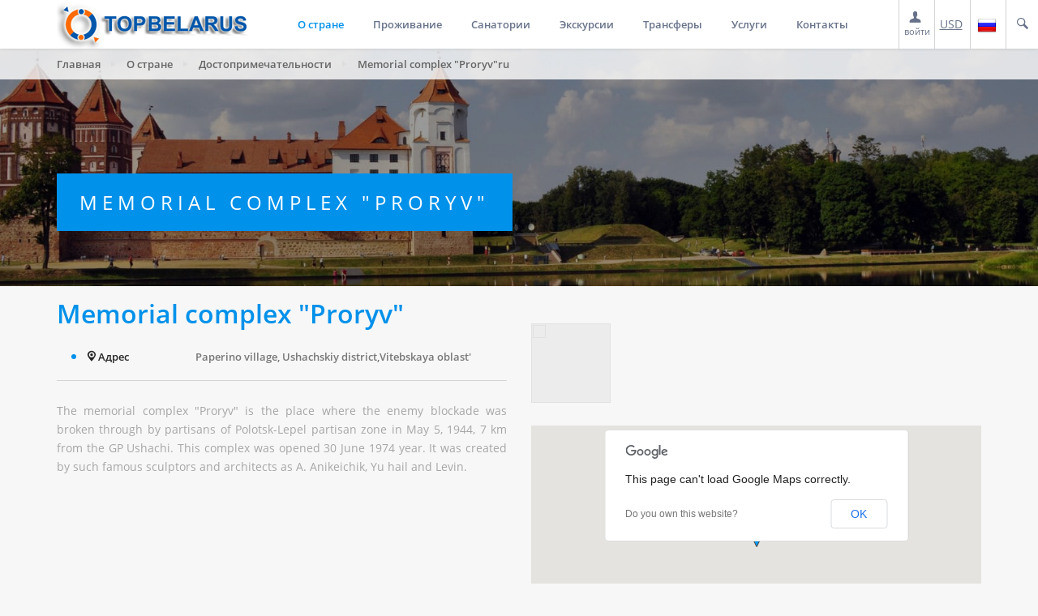

--- FILE ---
content_type: text/html; charset=UTF-8
request_url: http://topbelarus.com/country/dostoprimechatelnosti/memorial-complex-proryv/
body_size: 22483
content:

<!DOCTYPE html>
<html style="transform: none;">
   <head>
	<meta name="yandex-verification" content="b3623bd3e8a83ff7" />
	<meta name="google-site-verification" content="R-FWrMjK1eZ5bWelAIJgls8VXKZLCp6YMiaZDbeE0MA" />
      <meta http-equiv="Content-Type" content="text/html; charset=UTF-8">
      <meta charset="utf-8">
      <meta name="viewport" content="width=device-width,initial-scale=1,maximum-scale=1,user-scalable=no">
      <meta name="format-detection" content="telephone=no">
		<meta name="SKYPE_TOOLBAR" content ="SKYPE_TOOLBAR_PARSER_COMPATIBLE" />
      <meta name="apple-mobile-web-app-capable" content="yes">
      <link href="/bitrix/templates/travelsoft/css/css" rel="stylesheet" type="text/css">
      <link href="/bitrix/templates/travelsoft/css/css(1)" rel="stylesheet" type="text/css">
      <link href="/bitrix/templates/travelsoft/css/css(2)" rel="stylesheet" type="text/css">
      <link rel="stylesheet" type="text/css" href="/bitrix/templates/travelsoft/css/bootstrap.min.css">
      <link rel="stylesheet" type="text/css" href="/bitrix/templates/travelsoft/css/font-awesome.min.css">
      <link rel="stylesheet" type="text/css" href="/bitrix/templates/travelsoft/css/awe-booking-font.css">
      <link rel="stylesheet" type="text/css" href="/bitrix/templates/travelsoft/css/owl.carousel.css">
      <link rel="stylesheet" type="text/css" href="/bitrix/templates/travelsoft/css/jquery-ui.css">
      <link rel="stylesheet" type="text/css" href="/bitrix/templates/travelsoft/css/custom.css">
      <link rel="stylesheet" type="text/css" href="/bitrix/templates/travelsoft/css/settings.css">
      <link rel="stylesheet" type="text/css" href="/bitrix/templates/travelsoft/css/style.css">
      <link rel="stylesheet" type="text/css" href="/bitrix/templates/travelsoft/css/demo.css">
	   <link id="colorreplace" rel="stylesheet" type="text/css" href="/bitrix/templates/travelsoft/css/blue.css">
      <link rel="stylesheet" type="text/css" href="/bitrix/templates/travelsoft/css/jquery.webui-popover.min.css">
      <link rel="stylesheet" type="text/css" href="/bitrix/templates/travelsoft/css/magnific-popup.css">
      <script type="text/javascript" src="/bitrix/templates/travelsoft/js/jquery-1.11.2.min.js"></script>
  	  	<script type="text/javascript" src="/bitrix/templates/travelsoft/js/jquery-ui.js"></script>
<script type="text/javascript" src="/bitrix/templates/travelsoft/js/index.js"></script>
	   

<!--[if lt IE 9]>
	<link rel="stylesheet" href="http://rawgit.com/codefucker/finalReject/master/reject/reject.css" media="all" />
	<script type="text/javascript" src="http://rawgit.com/codefucker/finalReject/master/reject/reject.min.js"></script>
<![endif]-->

      <style>.theiaStickySidebar:after {content: ""; display: table; clear: both;}</style>
	  	  <meta http-equiv="Content-Type" content="text/html; charset=UTF-8" />
<meta name="robots" content="index, follow" />
<meta name="keywords" content="Беларусь" />
<meta name="description" content="Достопримечательности Беларуси" />
<link href="/bitrix/cache/css/s1/travelsoft/kernel_main/kernel_main.css?164210311255296" type="text/css"  rel="stylesheet" />
<link href="/bitrix/cache/css/s1/travelsoft/page_5526f8e6a55e8877cb5af3005fc1a088/page_5526f8e6a55e8877cb5af3005fc1a088.css?1629372942156834" type="text/css"  rel="stylesheet" />
<link href="/bitrix/cache/css/s1/travelsoft/template_48c97b67885d191f471a5417849b9a27/template_48c97b67885d191f471a5417849b9a27.css?162936904655469" type="text/css"  data-template-style="true"  rel="stylesheet" />
<script type="text/javascript">if(!window.BX)window.BX={message:function(mess){if(typeof mess=='object') for(var i in mess) BX.message[i]=mess[i]; return true;}};</script>
<script type="text/javascript">(window.BX||top.BX).message({'JS_CORE_LOADING':'Загрузка...','JS_CORE_NO_DATA':'- Нет данных -','JS_CORE_WINDOW_CLOSE':'Закрыть','JS_CORE_WINDOW_EXPAND':'Развернуть','JS_CORE_WINDOW_NARROW':'Свернуть в окно','JS_CORE_WINDOW_SAVE':'Сохранить','JS_CORE_WINDOW_CANCEL':'Отменить','JS_CORE_H':'ч','JS_CORE_M':'м','JS_CORE_S':'с','JSADM_AI_HIDE_EXTRA':'Скрыть лишние','JSADM_AI_ALL_NOTIF':'Показать все','JSADM_AUTH_REQ':'Требуется авторизация!','JS_CORE_WINDOW_AUTH':'Войти','JS_CORE_IMAGE_FULL':'Полный размер'});</script>
<script type="text/javascript">(window.BX||top.BX).message({'LANGUAGE_ID':'ru','FORMAT_DATE':'DD.MM.YYYY','FORMAT_DATETIME':'DD.MM.YYYY HH:MI:SS','COOKIE_PREFIX':'BITRIX_SM','SERVER_TZ_OFFSET':'10800','SITE_ID':'s1','USER_ID':'','SERVER_TIME':'1769114281','USER_TZ_OFFSET':'0','USER_TZ_AUTO':'Y','bitrix_sessid':'67cf0191eadcc6a81b5496b05152dec5'});</script>


<script type="text/javascript" src="/bitrix/cache/js/s1/travelsoft/kernel_main/kernel_main.js?1642103112325968"></script>
<script type="text/javascript">BX.setJSList(['/bitrix/js/main/core/core.js?144343819969133','/bitrix/js/main/core/core_ajax.js?144076254334787','/bitrix/js/main/json/json2.min.js?14407625423467','/bitrix/js/main/core/core_ls.js?14407625427365','/bitrix/js/main/session.js?14407625432511','/bitrix/js/main/core/core_fx.js?144076254316538','/bitrix/js/main/core/core_popup.js?144076254328778','/bitrix/js/main/core/core_window.js?144076254374831','/bitrix/js/main/utils.js?144076254330973','/bitrix/js/main/rating_like.js?14407625437144','/bitrix/js/main/core/core_tooltip.js?144076254313099','/bitrix/js/main/core/core_date.js?144076254334102','/bitrix/components/bitrix/map.google.view/templates/.default/script.js?14407625671188','/bitrix/templates/travelsoft/components/bitrix/catalog/attraction/bitrix/catalog.element/.default/script.js?144197955051848','/bitrix/templates/travelsoft/components/bitrix/menu/responsive/script.js?1441032444469','/bitrix/templates/travelsoft/components/bitrix/catalog.smart.filter/visual_vertical/script.js?149926510019867']); </script>
<script type="text/javascript">BX.setCSSList(['/bitrix/js/main/core/css/core.css?14407625422854','/bitrix/js/main/core/css/core_popup.css?144076254234473','/bitrix/js/main/core/css/core_tooltip.css?14407625425746','/bitrix/js/main/core/css/core_date.css?14407625429689','/bitrix/templates/travelsoft/components/bitrix/catalog/attraction/style.css?1441979550697','/bitrix/css/main/bootstrap.css?1440762544117487','/bitrix/components/bitrix/map.google.system/templates/.default/style.css?144076256730','/bitrix/templates/travelsoft/components/bitrix/catalog/attraction/bitrix/catalog.element/.default/style.css?150254413933216','/bitrix/templates/travelsoft/components/bitrix/news.list/showplace/style.css?1441897264150','/bitrix/templates/travelsoft/components/bitrix/menu/responsive/style.css?14410324444598','/bitrix/templates/travelsoft/components/bitrix/breadcrumb/breadcrump/style.css?1441883743448','/bitrix/templates/travelsoft/components/bitrix/catalog.smart.filter/visual_vertical/style.css?145328686835097','/bitrix/templates/travelsoft/components/bitrix/catalog.smart.filter/visual_vertical/themes/yellow/colors.css?144224389112029','/bitrix/templates/travelsoft/components/bitrix/menu/left-menu/style.css?1441893820490','/bitrix/templates/travelsoft/components/bitrix/menu/services-menu-sidebar/style.css?1485762075490']); </script>


<script type="text/javascript" src="/bitrix/cache/js/s1/travelsoft/template_4663e1a939e0c9154956c4f86e799e07/template_4663e1a939e0c9154956c4f86e799e07.js?162936904621126"></script>
<script type="text/javascript" src="/bitrix/cache/js/s1/travelsoft/page_c51bd141135f7c0f1efc8e68ddea6d82/page_c51bd141135f7c0f1efc8e68ddea6d82.js?162937064754130"></script>
<script type="text/javascript">
bxSession.Expand(1440, '67cf0191eadcc6a81b5496b05152dec5', false, 'ddc26ea42ade2a0d6a6e071ebe1bdd76');
</script>
<script type="text/javascript">var _ba = _ba || []; _ba.push(["aid", "4ba928593381fbd41a3ededa13b87049"]); _ba.push(["host", "topbelarus.com"]); (function() {var ba = document.createElement("script"); ba.type = "text/javascript"; ba.async = true;ba.src = (document.location.protocol == "https:" ? "https://" : "http://") + "bitrix.info/ba.js";var s = document.getElementsByTagName("script")[0];s.parentNode.insertBefore(ba, s);})();</script>


	<title>Memorial complex &quot;Proryv&quot;</title>

<style>
#search-query {
    width:300px;
    padding:5px 10px;
    margin-left:10px;
}
/****** jQuery Autocomplete CSS *************/
 .ui-corner-all {
    -moz-border-radius: 0;
    -webkit-border-radius: 0;
    border-radius: 0;
}

.ui-transfer{
	max-width: 197px !important;
   
}

	/*.ui-hotels{
	max-width: 240px !important;
}
	*/
.ui-menu {
    border: 1px solid lightgray;
    font-family:  "Open Sans",sans-serif;
}
/*.ui-menu .ui-menu-item a {
    color: #666;
		*font-weight:bold;
}
.ui-menu .ui-menu-item a span {
		font-weight:normal;
}*/
.ui-menu .ui-menu-item:hover {
    display: block;
    text-decoration: none;
    cursor: pointer;
    background-color: #5897fb !important;
    background-image: none;
    border: 1px solid #5897fb;
}

.ui-menu .ui-menu-item:hover>a.ui-corner-all,
.ui-menu .ui-menu-item:hover>a.ui-corner-all>span,
.ui-menu .ui-menu-item:hover>a.ui-corner-all>span>span{
	color: white !important;
	background-color: #5897fb !important;
	border: none !important;
}

.ui-menu-item{
	padding: 2px 0;
}

a.ui-corner-all{
	color: #A6A6A6;
	background: none;
}

a.ui-corner-all:hover{
	background-color: #5897fb;
	border: none;
}

a.ui-corner-all span{
	font-weight: normal !important;
	color: #A6A6A6 !important;
}
</style>


<!-- Yandex.Metrika counter -->
<script type="text/javascript" >
    (function (d, w, c) {
        (w[c] = w[c] || []).push(function() {
            try {
                w.yaCounter42686769 = new Ya.Metrika2({
                    id:42686769,
                    clickmap:true,
                    trackLinks:true,
                    accurateTrackBounce:true,
                    webvisor:true,
                    ut:"noindex"
                });
            } catch(e) { }
        });

        var n = d.getElementsByTagName("script")[0],
            s = d.createElement("script"),
            f = function () { n.parentNode.insertBefore(s, n); };
        s.type = "text/javascript";
        s.async = true;
        s.src = "https://mc.yandex.ru/metrika/tag.js";

        if (w.opera == "[object Opera]") {
            d.addEventListener("DOMContentLoaded", f, false);
        } else { f(); }
    })(document, window, "yandex_metrika_callbacks2");
</script>
<noscript><div><img src="https://mc.yandex.ru/watch/42686769?ut=noindex" style="position:absolute; left:-9999px;" alt="" /></div></noscript>
<!-- /Yandex.Metrika counter -->   </head>
   <!--[if IE 7]>
   <body class="ie7 lt-ie8 lt-ie9 lt-ie10">
      <![endif]--><!--[if IE 8]>
      <body class="ie8 lt-ie9 lt-ie10">
         <![endif]--><!--[if IE 9]>
         <body class="ie9 lt-ie10">
            <![endif]--><!--[if (gt IE 9)|!(IE)]><!-->

<script>var service_url = 'http://80.94.229.56/new_Service/CATSE_top/json_handler.ashx'; </script>            <body style="transform: none;" data-lang="ru"> 
			<!--<![endif]-->
               <div id="page-wrap" style="transform: none;">
                  <div class="preloader"></div>
                  <header id="header-page">
                     <div class="header-page__inner header-page__fixed" style="transform: translateY(0px);">
						

<script>
	var current_rate = "USD";

	$(document).ready(function(){

		$('.select-currency a').click(function(){		

			var new_rate = $(this).find('b').html();

			$('.currency u').html(new_rate);

			if(current_rate!=new_rate)
			{
				$.ajax({
					url: "/ajax/set_rate_to_session.php?rate=" + new_rate,
					success:function(data){}
				});
			}

			current_rate = new_rate;

			$('.select-currency').removeClass('form-active');

			if(typeof(set_new_rate)!='undefined')
				set_new_rate();

			return false;
		});

		if(current_rate!="BYN"){
			set_new_rate();
		}

	});

	var rates = {EUR:"EUR", USD:"USD", RUB:"RUB", BYN:"BYN"}; //справочник названий валют, для отображения цен в деталях
	var ratesISO = {EUR:"EUR", USD:"USD", RUB:"RUB", BYN:"BYN"};

	//переключение валюты
	var set_new_rate = function(new_rate){

	//	var new_text = $(".custom_aside_currency_select .line[data-id='"+new_rate+"']").html();

	//	$(".custom_aside_currency_select .js-current-value").html(new_text);
	//	$(".custom_aside_currency_select .js-current-value").data("id", new_rate);

		//if(current_mode == 'sort_square')
		{
			$(".price .amount").each(function(){

				var price =$(this).attr("data-"+current_rate.toLowerCase()+"price") + " "+rates[current_rate];

				$(this).html(price);
			});

			//$("div.price .cur span").html(rates[current_rate]);
		}
/*		else if(current_mode == 'sort_menu')
		{
			$("span.table_price").each(function(){
				$(this).html($(this).data(current_rate.toLowerCase()+"price"));
			});

			$("div.price").each(function(){
				$(this).html($(this).data(current_rate.toLowerCase()+"price") + "<span>"+rates[current_rate]+"</span>");
			});
		}
*/

		try{

			var rate = rates[current_rate];
            $(".price_slider_amount").find(".from").text( commaSeparateNumber(apply_rate( convert_price( $(".price-slider").slider("values", 0), MAX_SUM ))) + " " + rate);
            $(".price_slider_amount").find(".to").text(   commaSeparateNumber(apply_rate( convert_price( $(".price-slider").slider("values", 1), MAX_SUM ))) + " " + rate);

		}catch(e){
			console.log(e);
		}
	};


	//Класс для POST сабмита формы в iframe
	function iframeform(url)
	{
		var object = this;
		object.time = new Date().getTime();
		object.form = $('<form action="'+url+'" target="iframe'+object.time+'" method="post" style="display:none;" id="form'+object.time+'" name="form'+object.time+'"></form>');
	
		object.addParameter = function(parameter,value)
		{
			$("<input type='hidden' />")
			 .attr("name", parameter)
			 .attr("value", value)
			 .appendTo(object.form);
		}
	
		object.send = function()
		{
			var iframe = $('<iframe data-time="'+object.time+'" style="display:none;" name="iframe'+object.time+'"></iframe>');
	
			$( "body" ).append(iframe); 

			$( "body" ).append(object.form);
	
			object.form.submit();

			iframe.load(function(){

				auth_result( $(this).contents().get(0).location.href.indexOf('login') > 0 );

			});
		}
	}

	//обработка результата авторизации на стороне мастер-веба
	var auth_result = function(result){

		console.log("result" + result);
		if(result){
				$("#auth_fail, .auth_links, .auth_form form").hide();
				$("#auth_success").slideDown();
				$(".auth_form .input_border").removeClass('general_error');
				//iframe reload
				$( '#loginframe' ).attr( 'src', function ( i, val ) { return val; });

				setTimeout(function(){$(".full-price-open-popup-hidden").magnificPopup('close');}, 7000);

				$( '#loginframe' ).load(function(){

					var user = get_user_name();

					//$("#auth_success").html("Вы авторизованы, "+user.login+"<br>Продолжите работу");
					$.ajax({

						url:'/ajax/auth.php?l=' + user.login +  '&a=' + user.auth,

						success:function(data){

								setTimeout(function(){
									if(reload_page_after){
										location.reload();
									}
								},2000);

						}
					});

				});
		}
		else
		{
			//показать "ошибку"
			$("#auth_success").hide();
			$("#auth_fail").slideDown();
			$(".auth_form .input_border").addClass('general_error');//.slideDown();
		}
	};

	function findText(content, startString, stopString){

		var pos1 = content.indexOf(startString) + startString.length;

		if(pos1 > startString.length)
		{
			var pos2  = content.indexOf(stopString, pos1);
			var login = content.substring(pos1, pos2);

			return login;
		}

		return '';
	};

	var get_user_name = function(){

		console.log('try get user name');
		var content = $("#loginframe").contents().find("html").html();

		var login = findText(content, 'login=^', '^auth_key');
		var auth  = findText(content, 'auth_key=#', '#');

		return {login:login, auth:auth};
	};

	//отправляем введенные данные в iframe пост-запросом
	var post_auth = function(){

		document.domain = 'topbelarus.com';

		var dummy = new iframeform('http://online.topbelarus.com/Documents/auth.aspx');
			dummy.addParameter('userId', $('#login').val());
			dummy.addParameter('password', $('#password').val());
			dummy.addParameter('redirectUrl','/Documents/login.aspx');
			dummy.send();
	};

	var check_is_logined = function(){

		document.domain = 'topbelarus.com';

		var content = $("#loginframe").contents().find("html").html();

		return (content.indexOf("#hello!#") >= 0);
	};

	var reload_page_after = false;

	//проверяем, авторизован ли пользователь
	var check_auth = function(reload_page){

		reload_page_after = reload_page;

		
		//если авторизован, отправляем в личный кабинет
		var hrf = '';
		
		if(typeof is_bx_auth != 'undefined')
		{
			location.href = hrf + "/personal/orderlist/";
			return;
		}

		if(check_is_logined())
		{
			location.href = hrf + "/agent/lichnyy-kabinet/";
			return;
		}
		
		//если не авторизован, показываем popup
		$(".full-price-open-popup-hidden").magnificPopup("open");


	};

	function head_login(_this){
		//setTimeout(function(){

		console.dir(_this); 



			var intervalID = setInterval(function(){

				try {

					if(typeof _this.contentDocument !== "undefined"){
		
						clearInterval(intervalID);
						if(check_is_logined()){
							$('.personal').addClass('authorized').find('span').text('мой кабинет');
							$(".woocommerce-billing-fields.contacts_block").remove();
		
						}

						console.dir(_this); 
						}

				} catch (e) {
		
				}

	
			},500);


	}


</script>

						 <iframe onload="head_login(this);" style="display:none;" id='loginframe' src='http://online.topbelarus.com/Documents/reg.aspx' width=0 height=0>
</iframe>

                           <div class="search-box">


							   <a style='display:none' class="full-price-open-popup-hidden" href="/include_areas/ru/popup/login.html?399523"><span class="personal"><i class="awe-icon awe-icon-cart"></i> Личный кабинет</span></a>
							   <a class="full-price-open-popup" href="javascript:check_auth()">
										<span class="personal "><i class="awe-icon awe-icon-user"></i><br>
											<span>войти</span>
									</span>
								</a>
							   

							  <span class="currency"><u>USD</u>
							   <div class="select-currency" ><ul>
								   <a href="#"><li><b>BYN</b> (бел. рубль)</li></a>
								   <a href="#"><li><b>RUB</b> (рос. рубль)</li></a>
								   <a href="#"><li><b>USD</b> (доллар США)</li></a>
								   <a href="#"><li><b>EUR</b> (евро)</li></a>
									</ul>
								</div>
							  </span>

							   <span class="language"><img src ="/images/flags/ru.png"> <div class="select-language" ><ul>
								   <a href="/"><li><img src ="/images/flags/ru.png"> Русский </li></a>
								   <a href="/en/"><li><img src ="/images/flags/en.png"> English</li></a>
								</ul></div> 
								</span>

                              <span class="searchtoggle"><i class="awe-icon awe-icon-search"></i>
								  <form action="/search/" method="get" class="form-search" style="right: 0px; width: 440px;">
									<div class="form-item"><input type="text" name="q" value="Поиск по сайту"></div>
                              	</form>
							  </span>
                           </div>
                        <div class="container">
							<a href="/"><div class="logo"></div></a>

                              
<nav class="navigation awe-navigation" data-responsive="1200" style="height: auto;">

<ul class="menu-list">

	
	
					<li class="menu-item-has-children current-menu-parent"><a href="/country/">О стране</a>
				<ul class="sub-menu">
		
	
	

	
	
		
							<li ><a href="/country/">Общая информация</a></li>
			
		
	
	

	
	
		
							<li ><a href="/country/cities/">Города</a></li>
			
		
	
	

	
	
		
							<li class="current-menu-item"><a href="/country/dostoprimechatelnosti/">Достопримечательности</a></li>
			
		
	
	

	
	
		
							<li ><a href="/country/kukhnya/">Кухня</a></li>
			
		
	
	

	
	
		
							<li ><a href="/country/suveniry/">Сувениры</a></li>
			
		
	
	

	
	
		
							<li ><a href="/country/calendar-of-events/">Календарь событий</a></li>
			
		
	
	

	
	
		
							<li ><a href="/country/tamozhennaya-politika/">Таможенная политика</a></li>
			
		
	
	

	
	
		
							<li ><a href="/country/dosug-i-razvlecheniya/">Досуг и развлечения</a></li>
			
		
	
	

	
	
		
							<li ><a href="/country/national-parks/">Национальные парки</a></li>
			
		
	
	

	
	
		
							<li ><a href="/country/sports_pack/">Спорткомплексы</a></li>
			
		
	
	

	
	
		
							<li ><a href="/country/tax-free/">TaxFree от Белтаможсервис</a></li>
			
		
	
	

	
	
		
							<li ><a href="/euro/">Вторые Европейские Игры</a></li>
			
		
	
	

			</ul></li>	
	
					<li class="menu-item-has-children "><a href="/accommodation/">Проживание</a>
				<ul class="sub-menu">
		
	
	

	
	
		
							<li ><a href="/accommodation/hotels/">Гостиницы</a></li>
			
		
	
	

	
	
		
							<li ><a href="/accommodation/hostels/">Хостелы</a></li>
			
		
	
	

	
	
		
							<li ><a href="/accommodation/recreation/">Базы отдыха</a></li>
			
		
	
	

	
	
		
							<li ><a href="/accommodation/apartments/">Апартаменты</a></li>
			
		
	
	

	
	
		
							<li ><a href="/accommodation/farmsteads/">Усадьбы</a></li>
			
		
	
	

	
	
		
							<li ><a href="/accommodation/moteli/">Придорожные гостиницы</a></li>
			
		
	
	

	
	
		
							<li ><a href="/accommodation/guest-houses/">Гостевые дома</a></li>
			
		
	
	

	
	
		
							<li ><a href="/accommodation/avtokemping/">Автокемпинги</a></li>
			
		
	
	

			</ul></li>	
	
					<li class="menu-item-has-children "><a href="/accommodation/sanatorium/">Санатории</a>
				<ul class="sub-menu">
		
	
	

	
	
		
							<li ><a href="/accommodation/sanatorium/?SHOWALL_1=1">Все санатории</a></li>
			
		
	
	

	
	
		
							<li ><a href="/accommodation/sanatorium/info/">Информация</a></li>
			
		
	
	

	
	
		
							<li ><a href="/medtravel/">Медучреждения</a></li>
			
		
	
	

			</ul></li>	
	
					<li class="menu-item-has-children "><a href="/tours/">Экскурсии</a>
				<ul class="sub-menu">
		
	
	

	
	
		
							<li ><a href="/tours/?set_filter=y&arrFilter_143_3838745332=Y">Школьные туры</a></li>
			
		
	
	

	
	
		
							<li ><a href="/services/avto-moto-turizm/">Авто мото туризм</a></li>
			
		
	
	

			</ul></li>	
	
		
							<li ><a href="/transfery/">Трансферы</a></li>
			
		
	
	

	
	
					<li class="menu-item-has-children "><a href="/services/">Услуги</a>
				<ul class="sub-menu">
		
	
	

	
	
		
							<li ><a href="/services/airline-tickets/">Авиабилеты</a></li>
			
		
	
	

	
	
		
							<li ><a href="/services/hunting-fishing/">Охота и рыбалка</a></li>
			
		
	
	

	
	
		
							<li ><a href="/services/business-tours/">Бизнес туры</a></li>
			
		
	
	

	
	
		
							<li ><a href="/services/mice/">MICE</a></li>
			
		
	
	

	
	
		
							<li ><a href="/services/visas/">Визы</a></li>
			
		
	
	

	
	
		
							<li ><a href="/services/rent-transport/">Аренда автобусов</a></li>
			
		
	
	

	
	
		
							<li ><a href="/services/translation-service/">Услуги переводчиков</a></li>
			
		
	
	

	
	
		
							<li ><a href="/services/medical-tourism/">Медицинский туризм</a></li>
			
		
	
	

	
	
		
							<li ><a href="/services/junket-tours/">Джанкет туры</a></li>
			
		
	
	

	
	
		
							<li ><a href="/services/tickets-events/">Билеты на мероприятия</a></li>
			
		
	
	

	
	
		
							<li ><a href="/services/Restaurants-cafes-pubs/">Рестораны, кафе, пабы</a></li>
			
		
	
	

			</ul></li>	
	
					<li class="menu-item-has-children "><a href="/contacts/">Контакты</a>
				<ul class="sub-menu">
		
	
	

	
	
		
							<li ><a href="/contacts/">Все контакты</a></li>
			
		
	
	

	
	
		
							<li ><a href="/about/">О компании</a></li>
			
		
	
	

	</ul></li>
</ul>
</nav>
                                 <div class="clear"></div>



                           <a class="toggle-menu-responsive" href="#" style="display: none;">
                              <div class="hamburger"><span class="item item-1"></span> <span class="item item-2"></span> <span class="item item-3"></span></div>
                           </a>
                        </div>
                     </div>
                  </header>

				    <section class="awe-parallax page-heading-demo" style="background-position: 50% 12px;">
<div class="awe-overlay">
</div>
<div class="container">
	 <div class="breadcrumb"><ul><li><a href="/" title="Главная">Главная</a></li><li><a href="/country/" title="О стране">О стране</a></li><li><a href="/country/dostoprimechatelnosti/" title="Достопримечательности">Достопримечательности</a></li><li>Memorial complex &quot;Proryv&quot;</li><li>ru</li></ul></div>	<div class="blog-heading-content text-uppercase">
		<h2>Memorial complex &quot;Proryv&quot;</h2>
	</div>
</div>
 </section>				   													<div class="row">
	<div class="col-xs-12">
<script type="text/javascript" src="https://maps.googleapis.com/maps/api/js?v=3"></script>
<script type="text/javascript" src="/bitrix/templates/travelsoft/js/md-map-extend.js"></script>
<!--script type="text/javascript" src="/bitrix/templates/travelsoft/js/readmore.js"></script-->
<script type="text/javascript" src="/bitrix/templates/travelsoft/js/bootstrap.min.js"></script>
	<style>
	.col-md-9 {width: 100%;}
	.col-md-3 {display:none}
	.checkout-page__sidebar {display:none}
	.customer-content {    background-color: none; !important;}
	.preview-shadow-bottom{
	background-attachment: scroll;
    background-clip: border-box;
    background-color: rgba(0, 0, 0, 0);
    background-image: url("/images/bottom-fade2.png");
    background-origin: padding-box;
    background-position: center bottom;
    background-repeat: no-repeat;
    background-size: auto auto;
    bottom: 0;
    height: 80px;
    position:absolute;
    width: 100%;
    z-index: 9;
}
	.preview-shadow-bottom.readmore-js-toggle > a {
    position: relative;
    top: 90px;
	width: 40%;
}
	.awe-btn.awe-btn-style2.readmore-js-toggle {
    width: 40%;
}
</style>
<section class="product-detail">
   <div class="container">
      <div class="row">
         <div class="col-md-6">
            <div class="product-detail__info">
               <div class="product-title">
					<h2 class="object_name">
						Memorial complex &quot;Proryv&quot;											</h2>
               </div>
               <table class="good-to-know-table">
                  <tbody>
                                          <tr>
                        <th>
                           <p><i class="awe-icon awe-icon-marker-2"></i> Адрес</p>
                        </th>
                        <td>
                           <p>Paperino village, Ushachskiy district,Vitebskaya oblast'</p>
                        </td>
                     </tr>
                                                                                                                                                   					                                                                                                                                
                  </tbody>
               </table>
				<script type="text/javascript">

					$(document).ready(function(){
						$('.property-highlights h3').click(function(){
							if($(this).next('div').is(':visible')){
								$(this).next('div').fadeOut('slow');
								/*$(this).find('i').removeClass('fa-chevron-up');
								$(this).find('i').addClass('fa-angle-down');*/

							}
							else{

								$(this).next('div').fadeIn('slow');
								/*$(this).find('i').removeClass('fa-angle-down');
								$(this).find('i').addClass('fa-chevron-up');*/
							}
							//console.log( "ready!" );
						});
					});
				</script>
               <div class="property-highlights">
                                    <p>The memorial complex "Proryv" is the place where the enemy blockade was broken through by partisans of Polotsk-Lepel partisan zone in May 5, 1944, 7 km from the GP Ushachi. This complex was opened 30 June 1974 year. It was created by such famous sculptors and architects as A. Anikeichik, Yu hail and Levin.</p>
                                                                                                                                                                                                                                          					               </div>
            </div>
         </div>
         <div class="col-md-6">
			 <div class="product-detail__gallery" style='max-height:825px; overflow:hidden'>
				                              <div class="product-slider-wrapper">
                  <div class="product-slider">
					                                            <div class="item"><img src="/upload/iblock/fb1/download (23).png" alt=""></div>
						                                       </div>
                  <div class="product-slider-thumb-row">
                     <div class="product-slider-thumb">
                        						 <div class="item"><img height="98" style='height:98px' src="/upload/resize_cache/iblock/fb1/98_98_2/download (23).png"></div>
                                             </div>
                  </div>
               </div>
               								                

               <div class="product-map">
                  <div data-latlong="55.206010359483, 28.474674224854"></div>
               </div>
				             </div>
         </div>
      </div>
      <!-- правый и левый блок бронирования-->
		<style>
@media (min-width:400px) and (max-width:990px)
{
.book-table .col-md-9 {width:100% !important;}
}
			@media (min-width:991px) {
			.book-table .col-md-9 {width: 75%;}
			.book-table .col-md-3 {display:block}
			}
		</style>
      <div class="row book-table">
         <!-- левый блок-->
         <div class="col-md-9">
            <div class="product-tabs tabs">
               <ul>
                                                   </ul>
				<div class="product-tabs__content">
								   <div id="tabs-2">
						<table class="facilities-freebies-table">
						  <tbody>
																			</tbody>
						</table>
				   </div>
							 <!-- Отель -->
				 
			<!-- /Отель -->

<script>set_new_rate();</script>

			 <!-- /трансфер-->

				</div>
            </div>
         </div>
         <!-- /левый блок-->
         <!-- правый блок-->
         <div class="col-md-3">
            <div class="detail-sidebar">
               <div class="call-to-book"><i class="awe-icon awe-icon-phone"></i> <em>Звоните, чтобы заказать</em> <span> +375 44 502 30 02</span></div>
				<a id="win1" href="#inline" class="awe-btn awe-btn-style1 modalbox" style="width:100%; padding:12px; font-size: 1.2em">Отправить заявку</a>
            </div>
         </div>
         <!-- правый блок-->
      </div>
   </div>
</section>
	<script>
		$('.product-detail__info').readmore({
			maxHeight: 800,
			moreLink: '<div class="preview-shadow-bottom"><a class="awe-btn awe-btn-style2" href="#">Смотреть далее</a></div>',
			lessLink: '<a class="awe-btn awe-btn-style2" href="#">Скрыть</a>',
			afterToggle: function(trigger, element, expanded) {
    if(! expanded) { // The "Close" link was clicked
      $('html, body').animate( { scrollTop: element.offset().top }, {duration: 600 } );
    }
  }
		});
	</script>	</div>
	</div> <div class="container">
	<h2>Достопримечательности Беларуси<br>
	</h2>
	 <div class="blog-page__content">

<div class="post">
   <div class="post-media">
	   
	   <div class="image-wrap image-style"><a href="/country/dostoprimechatelnosti/memorialnyy-kompleks-proryv/"><img src="/upload/resize_cache/iblock/f6c/860_195_1/212.jpg" style="  max-width: 100%; max-height:100%"></a></div>
   </div>

   <div class="post-body">

      <div class="post-title">
         <h2><a href="/country/dostoprimechatelnosti/memorialnyy-kompleks-proryv/">Мемориальный комплекс Прорыв</a></h2>
      </div>
														<div class="item-address"><i class="awe-icon awe-icon-marker-2"></i>  деревня Паперино,Ушачский район,Витебская область</div><div class="post-title">
         <p>
			 </p>
      </div>
      <div class="post-content">
         <p>                     Мемориальный комплекс ”Прорыв” находится на месте, где была прорвана вражеская блокада 5 мая 1944 года партизанами Полоцко-Лепельской зоны в 7 км от г.п. Ушачи. Этот комплекс был открыт 30 июня 1974 года. Над ним работали такие известны</p>
      </div>
      <div class="post-link"><a href="/country/dostoprimechatelnosti/memorialnyy-kompleks-proryv/" class="awe-btn awe-btn-style2">Подробнее</a></div>
   </div>
</div>


<script type="text/javascript">
BX.message({
	setButtonBuyName: '',
	setButtonBuyUrl: '',
	ADD_TO_BASKET_OK: ''
});
</script>

<script>
$(function(){
	   $('.bx_catalog_list_home .hid').hide();

     $('#show_all_link').click(function() {
             $('div.hid').toggle(600);
             $(this).hide();

     });
});

</script>
		<style>.hid{display:none;}</style>

</div></div>

								</div>
							</div>
						 </div>
						 <div class="col-md-3">
							<div class="page-sidebar">
								<div class="bx_filter bx_yellow">
		<form name="_form" action="/country/dostoprimechatelnosti/memorial-complex-proryv/" method="get" class="smartfilter">
			<div class="sidebar-title"><h2>Фильтр</h2><div class="clear-filter"><input class="bx_filter_search_reset" type="submit" id="del_filter" name="del_filter" value="Сбросить" /></div></div>
			<input type="hidden" name="set_filter" value="y"/>
							<div class="bx_filter_parameters_box ">
					<span class="bx_filter_container_modef"></span>
					<div class="bx_filter_parameters_box_title" onclick="smartFilter.hideFilterProps(this)">Населенный пункт</div>
					<div class="bx_filter_block">
						<div class="bx_filter_parameters_box_container">
																							<label data-role="label_arrFilter_95_128296860" class="bx_filter_param_label " for="arrFilter_95_128296860">
										<span class="bx_filter_input_checkbox">
											<input
												type="checkbox"
												value="Y"
												name="arrFilter_95_128296860"
												id="arrFilter_95_128296860"
																								onclick="smartFilter.click(this)"
											/>
											<span class="bx_filter_param_text" title=""></span>
										</span>
									</label>
																	<label data-role="label_arrFilter_95_2276968295" class="bx_filter_param_label " for="arrFilter_95_2276968295">
										<span class="bx_filter_input_checkbox">
											<input
												type="checkbox"
												value="Y"
												name="arrFilter_95_2276968295"
												id="arrFilter_95_2276968295"
																								onclick="smartFilter.click(this)"
											/>
											<span class="bx_filter_param_text" title=""></span>
										</span>
									</label>
																	<label data-role="label_arrFilter_95_1867885166" class="bx_filter_param_label " for="arrFilter_95_1867885166">
										<span class="bx_filter_input_checkbox">
											<input
												type="checkbox"
												value="Y"
												name="arrFilter_95_1867885166"
												id="arrFilter_95_1867885166"
																								onclick="smartFilter.click(this)"
											/>
											<span class="bx_filter_param_text" title="Брест">Брест</span>
										</span>
									</label>
																	<label data-role="label_arrFilter_95_257141749" class="bx_filter_param_label " for="arrFilter_95_257141749">
										<span class="bx_filter_input_checkbox">
											<input
												type="checkbox"
												value="Y"
												name="arrFilter_95_257141749"
												id="arrFilter_95_257141749"
																								onclick="smartFilter.click(this)"
											/>
											<span class="bx_filter_param_text" title="Пинск">Пинск</span>
										</span>
									</label>
																	<label data-role="label_arrFilter_95_948880852" class="bx_filter_param_label " for="arrFilter_95_948880852">
										<span class="bx_filter_input_checkbox">
											<input
												type="checkbox"
												value="Y"
												name="arrFilter_95_948880852"
												id="arrFilter_95_948880852"
																								onclick="smartFilter.click(this)"
											/>
											<span class="bx_filter_param_text" title="Альбуть">Альбуть</span>
										</span>
									</label>
																	<label data-role="label_arrFilter_95_2134466426" class="bx_filter_param_label " for="arrFilter_95_2134466426">
										<span class="bx_filter_input_checkbox">
											<input
												type="checkbox"
												value="Y"
												name="arrFilter_95_2134466426"
												id="arrFilter_95_2134466426"
																								onclick="smartFilter.click(this)"
											/>
											<span class="bx_filter_param_text" title="Бешенковичи">Бешенковичи</span>
										</span>
									</label>
																	<label data-role="label_arrFilter_95_3271992274" class="bx_filter_param_label " for="arrFilter_95_3271992274">
										<span class="bx_filter_input_checkbox">
											<input
												type="checkbox"
												value="Y"
												name="arrFilter_95_3271992274"
												id="arrFilter_95_3271992274"
																								onclick="smartFilter.click(this)"
											/>
											<span class="bx_filter_param_text" title="Блонь">Блонь</span>
										</span>
									</label>
																	<label data-role="label_arrFilter_95_2048009530" class="bx_filter_param_label " for="arrFilter_95_2048009530">
										<span class="bx_filter_input_checkbox">
											<input
												type="checkbox"
												value="Y"
												name="arrFilter_95_2048009530"
												id="arrFilter_95_2048009530"
																								onclick="smartFilter.click(this)"
											/>
											<span class="bx_filter_param_text" title="Бобруйск">Бобруйск</span>
										</span>
									</label>
																	<label data-role="label_arrFilter_95_3861909184" class="bx_filter_param_label " for="arrFilter_95_3861909184">
										<span class="bx_filter_input_checkbox">
											<input
												type="checkbox"
												value="Y"
												name="arrFilter_95_3861909184"
												id="arrFilter_95_3861909184"
																								onclick="smartFilter.click(this)"
											/>
											<span class="bx_filter_param_text" title="Браслав">Браслав</span>
										</span>
									</label>
																	<label data-role="label_arrFilter_95_488475773" class="bx_filter_param_label " for="arrFilter_95_488475773">
										<span class="bx_filter_input_checkbox">
											<input
												type="checkbox"
												value="Y"
												name="arrFilter_95_488475773"
												id="arrFilter_95_488475773"
																								onclick="smartFilter.click(this)"
											/>
											<span class="bx_filter_param_text" title="Будслав">Будслав</span>
										</span>
									</label>
																	<label data-role="label_arrFilter_95_3810227328" class="bx_filter_param_label " for="arrFilter_95_3810227328">
										<span class="bx_filter_input_checkbox">
											<input
												type="checkbox"
												value="Y"
												name="arrFilter_95_3810227328"
												id="arrFilter_95_3810227328"
																								onclick="smartFilter.click(this)"
											/>
											<span class="bx_filter_param_text" title="Быхов">Быхов</span>
										</span>
									</label>
																	<label data-role="label_arrFilter_95_1773774411" class="bx_filter_param_label " for="arrFilter_95_1773774411">
										<span class="bx_filter_input_checkbox">
											<input
												type="checkbox"
												value="Y"
												name="arrFilter_95_1773774411"
												id="arrFilter_95_1773774411"
																								onclick="smartFilter.click(this)"
											/>
											<span class="bx_filter_param_text" title="Великий Двор">Великий Двор</span>
										</span>
									</label>
																	<label data-role="label_arrFilter_95_2436316758" class="bx_filter_param_label " for="arrFilter_95_2436316758">
										<span class="bx_filter_input_checkbox">
											<input
												type="checkbox"
												value="Y"
												name="arrFilter_95_2436316758"
												id="arrFilter_95_2436316758"
																								onclick="smartFilter.click(this)"
											/>
											<span class="bx_filter_param_text" title="Верхнедвинск">Верхнедвинск</span>
										</span>
									</label>
																	<label data-role="label_arrFilter_95_316921429" class="bx_filter_param_label " for="arrFilter_95_316921429">
										<span class="bx_filter_input_checkbox">
											<input
												type="checkbox"
												value="Y"
												name="arrFilter_95_316921429"
												id="arrFilter_95_316921429"
																								onclick="smartFilter.click(this)"
											/>
											<span class="bx_filter_param_text" title="Ветка">Ветка</span>
										</span>
									</label>
																	<label data-role="label_arrFilter_95_320978018" class="bx_filter_param_label " for="arrFilter_95_320978018">
										<span class="bx_filter_input_checkbox">
											<input
												type="checkbox"
												value="Y"
												name="arrFilter_95_320978018"
												id="arrFilter_95_320978018"
																								onclick="smartFilter.click(this)"
											/>
											<span class="bx_filter_param_text" title="Витебск">Витебск</span>
										</span>
									</label>
																	<label data-role="label_arrFilter_95_2579575359" class="bx_filter_param_label " for="arrFilter_95_2579575359">
										<span class="bx_filter_input_checkbox">
											<input
												type="checkbox"
												value="Y"
												name="arrFilter_95_2579575359"
												id="arrFilter_95_2579575359"
																								onclick="smartFilter.click(this)"
											/>
											<span class="bx_filter_param_text" title="Вишневец">Вишневец</span>
										</span>
									</label>
																	<label data-role="label_arrFilter_95_550876375" class="bx_filter_param_label " for="arrFilter_95_550876375">
										<span class="bx_filter_input_checkbox">
											<input
												type="checkbox"
												value="Y"
												name="arrFilter_95_550876375"
												id="arrFilter_95_550876375"
																								onclick="smartFilter.click(this)"
											/>
											<span class="bx_filter_param_text" title="Волковыск">Волковыск</span>
										</span>
									</label>
																	<label data-role="label_arrFilter_95_3122294165" class="bx_filter_param_label " for="arrFilter_95_3122294165">
										<span class="bx_filter_input_checkbox">
											<input
												type="checkbox"
												value="Y"
												name="arrFilter_95_3122294165"
												id="arrFilter_95_3122294165"
																								onclick="smartFilter.click(this)"
											/>
											<span class="bx_filter_param_text" title="Гервяты">Гервяты</span>
										</span>
									</label>
																	<label data-role="label_arrFilter_95_25699271" class="bx_filter_param_label " for="arrFilter_95_25699271">
										<span class="bx_filter_input_checkbox">
											<input
												type="checkbox"
												value="Y"
												name="arrFilter_95_25699271"
												id="arrFilter_95_25699271"
																								onclick="smartFilter.click(this)"
											/>
											<span class="bx_filter_param_text" title="Глубокое">Глубокое</span>
										</span>
									</label>
																	<label data-role="label_arrFilter_95_414524117" class="bx_filter_param_label " for="arrFilter_95_414524117">
										<span class="bx_filter_input_checkbox">
											<input
												type="checkbox"
												value="Y"
												name="arrFilter_95_414524117"
												id="arrFilter_95_414524117"
																								onclick="smartFilter.click(this)"
											/>
											<span class="bx_filter_param_text" title="Гомель">Гомель</span>
										</span>
									</label>
																	<label data-role="label_arrFilter_95_1989088081" class="bx_filter_param_label " for="arrFilter_95_1989088081">
										<span class="bx_filter_input_checkbox">
											<input
												type="checkbox"
												value="Y"
												name="arrFilter_95_1989088081"
												id="arrFilter_95_1989088081"
																								onclick="smartFilter.click(this)"
											/>
											<span class="bx_filter_param_text" title="Городок">Городок</span>
										</span>
									</label>
																	<label data-role="label_arrFilter_95_1794966726" class="bx_filter_param_label " for="arrFilter_95_1794966726">
										<span class="bx_filter_input_checkbox">
											<input
												type="checkbox"
												value="Y"
												name="arrFilter_95_1794966726"
												id="arrFilter_95_1794966726"
																								onclick="smartFilter.click(this)"
											/>
											<span class="bx_filter_param_text" title="Гродно">Гродно</span>
										</span>
									</label>
																	<label data-role="label_arrFilter_95_3970396734" class="bx_filter_param_label " for="arrFilter_95_3970396734">
										<span class="bx_filter_input_checkbox">
											<input
												type="checkbox"
												value="Y"
												name="arrFilter_95_3970396734"
												id="arrFilter_95_3970396734"
																								onclick="smartFilter.click(this)"
											/>
											<span class="bx_filter_param_text" title="Добруш">Добруш</span>
										</span>
									</label>
																	<label data-role="label_arrFilter_95_924126628" class="bx_filter_param_label " for="arrFilter_95_924126628">
										<span class="bx_filter_input_checkbox">
											<input
												type="checkbox"
												value="Y"
												name="arrFilter_95_924126628"
												id="arrFilter_95_924126628"
																								onclick="smartFilter.click(this)"
											/>
											<span class="bx_filter_param_text" title="Докшицы">Докшицы</span>
										</span>
									</label>
																	<label data-role="label_arrFilter_95_3259425680" class="bx_filter_param_label " for="arrFilter_95_3259425680">
										<span class="bx_filter_input_checkbox">
											<input
												type="checkbox"
												value="Y"
												name="arrFilter_95_3259425680"
												id="arrFilter_95_3259425680"
																								onclick="smartFilter.click(this)"
											/>
											<span class="bx_filter_param_text" title="Жировичи">Жировичи</span>
										</span>
									</label>
																	<label data-role="label_arrFilter_95_2989233951" class="bx_filter_param_label " for="arrFilter_95_2989233951">
										<span class="bx_filter_input_checkbox">
											<input
												type="checkbox"
												value="Y"
												name="arrFilter_95_2989233951"
												id="arrFilter_95_2989233951"
																								onclick="smartFilter.click(this)"
											/>
											<span class="bx_filter_param_text" title="Забродье">Забродье</span>
										</span>
									</label>
																	<label data-role="label_arrFilter_95_719793298" class="bx_filter_param_label " for="arrFilter_95_719793298">
										<span class="bx_filter_input_checkbox">
											<input
												type="checkbox"
												value="Y"
												name="arrFilter_95_719793298"
												id="arrFilter_95_719793298"
																								onclick="smartFilter.click(this)"
											/>
											<span class="bx_filter_param_text" title="Залесье">Залесье</span>
										</span>
									</label>
																	<label data-role="label_arrFilter_95_3093091276" class="bx_filter_param_label " for="arrFilter_95_3093091276">
										<span class="bx_filter_input_checkbox">
											<input
												type="checkbox"
												value="Y"
												name="arrFilter_95_3093091276"
												id="arrFilter_95_3093091276"
																								onclick="smartFilter.click(this)"
											/>
											<span class="bx_filter_param_text" title="Заславль">Заславль</span>
										</span>
									</label>
																	<label data-role="label_arrFilter_95_2403453710" class="bx_filter_param_label " for="arrFilter_95_2403453710">
										<span class="bx_filter_input_checkbox">
											<input
												type="checkbox"
												value="Y"
												name="arrFilter_95_2403453710"
												id="arrFilter_95_2403453710"
																								onclick="smartFilter.click(this)"
											/>
											<span class="bx_filter_param_text" title="Каменец">Каменец</span>
										</span>
									</label>
																	<label data-role="label_arrFilter_95_287661741" class="bx_filter_param_label " for="arrFilter_95_287661741">
										<span class="bx_filter_input_checkbox">
											<input
												type="checkbox"
												value="Y"
												name="arrFilter_95_287661741"
												id="arrFilter_95_287661741"
																								onclick="smartFilter.click(this)"
											/>
											<span class="bx_filter_param_text" title="Каменюки">Каменюки</span>
										</span>
									</label>
																	<label data-role="label_arrFilter_95_526070308" class="bx_filter_param_label " for="arrFilter_95_526070308">
										<span class="bx_filter_input_checkbox">
											<input
												type="checkbox"
												value="Y"
												name="arrFilter_95_526070308"
												id="arrFilter_95_526070308"
																								onclick="smartFilter.click(this)"
											/>
											<span class="bx_filter_param_text" title="Каролино">Каролино</span>
										</span>
									</label>
																	<label data-role="label_arrFilter_95_1608842955" class="bx_filter_param_label " for="arrFilter_95_1608842955">
										<span class="bx_filter_input_checkbox">
											<input
												type="checkbox"
												value="Y"
												name="arrFilter_95_1608842955"
												id="arrFilter_95_1608842955"
																								onclick="smartFilter.click(this)"
											/>
											<span class="bx_filter_param_text" title="Клецк">Клецк</span>
										</span>
									</label>
																	<label data-role="label_arrFilter_95_163469645" class="bx_filter_param_label " for="arrFilter_95_163469645">
										<span class="bx_filter_input_checkbox">
											<input
												type="checkbox"
												value="Y"
												name="arrFilter_95_163469645"
												id="arrFilter_95_163469645"
																								onclick="smartFilter.click(this)"
											/>
											<span class="bx_filter_param_text" title="Койтово">Койтово</span>
										</span>
									</label>
																	<label data-role="label_arrFilter_95_1059288878" class="bx_filter_param_label " for="arrFilter_95_1059288878">
										<span class="bx_filter_input_checkbox">
											<input
												type="checkbox"
												value="Y"
												name="arrFilter_95_1059288878"
												id="arrFilter_95_1059288878"
																								onclick="smartFilter.click(this)"
											/>
											<span class="bx_filter_param_text" title="Копыль">Копыль</span>
										</span>
									</label>
																	<label data-role="label_arrFilter_95_1906406723" class="bx_filter_param_label " for="arrFilter_95_1906406723">
										<span class="bx_filter_input_checkbox">
											<input
												type="checkbox"
												value="Y"
												name="arrFilter_95_1906406723"
												id="arrFilter_95_1906406723"
																								onclick="smartFilter.click(this)"
											/>
											<span class="bx_filter_param_text" title="Кореневка">Кореневка</span>
										</span>
									</label>
																	<label data-role="label_arrFilter_95_96786187" class="bx_filter_param_label " for="arrFilter_95_96786187">
										<span class="bx_filter_input_checkbox">
											<input
												type="checkbox"
												value="Y"
												name="arrFilter_95_96786187"
												id="arrFilter_95_96786187"
																								onclick="smartFilter.click(this)"
											/>
											<span class="bx_filter_param_text" title="Корма">Корма</span>
										</span>
									</label>
																	<label data-role="label_arrFilter_95_2566997212" class="bx_filter_param_label " for="arrFilter_95_2566997212">
										<span class="bx_filter_input_checkbox">
											<input
												type="checkbox"
												value="Y"
												name="arrFilter_95_2566997212"
												id="arrFilter_95_2566997212"
																								onclick="smartFilter.click(this)"
											/>
											<span class="bx_filter_param_text" title="Коробчицы">Коробчицы</span>
										</span>
									</label>
																	<label data-role="label_arrFilter_95_4175634211" class="bx_filter_param_label " for="arrFilter_95_4175634211">
										<span class="bx_filter_input_checkbox">
											<input
												type="checkbox"
												value="Y"
												name="arrFilter_95_4175634211"
												id="arrFilter_95_4175634211"
																								onclick="smartFilter.click(this)"
											/>
											<span class="bx_filter_param_text" title="Коссово">Коссово</span>
										</span>
									</label>
																	<label data-role="label_arrFilter_95_452092433" class="bx_filter_param_label " for="arrFilter_95_452092433">
										<span class="bx_filter_input_checkbox">
											<input
												type="checkbox"
												value="Y"
												name="arrFilter_95_452092433"
												id="arrFilter_95_452092433"
																								onclick="smartFilter.click(this)"
											/>
											<span class="bx_filter_param_text" title="Красная Звезда">Красная Звезда</span>
										</span>
									</label>
																	<label data-role="label_arrFilter_95_2414203176" class="bx_filter_param_label " for="arrFilter_95_2414203176">
										<span class="bx_filter_input_checkbox">
											<input
												type="checkbox"
												value="Y"
												name="arrFilter_95_2414203176"
												id="arrFilter_95_2414203176"
																								onclick="smartFilter.click(this)"
											/>
											<span class="bx_filter_param_text" title="Красный берег">Красный берег</span>
										</span>
									</label>
																	<label data-role="label_arrFilter_95_894678013" class="bx_filter_param_label " for="arrFilter_95_894678013">
										<span class="bx_filter_input_checkbox">
											<input
												type="checkbox"
												value="Y"
												name="arrFilter_95_894678013"
												id="arrFilter_95_894678013"
																								onclick="smartFilter.click(this)"
											/>
											<span class="bx_filter_param_text" title="Кричев">Кричев</span>
										</span>
									</label>
																	<label data-role="label_arrFilter_95_3642453128" class="bx_filter_param_label " for="arrFilter_95_3642453128">
										<span class="bx_filter_input_checkbox">
											<input
												type="checkbox"
												value="Y"
												name="arrFilter_95_3642453128"
												id="arrFilter_95_3642453128"
																								onclick="smartFilter.click(this)"
											/>
											<span class="bx_filter_param_text" title="Лепель">Лепель</span>
										</span>
									</label>
																	<label data-role="label_arrFilter_95_3920348848" class="bx_filter_param_label " for="arrFilter_95_3920348848">
										<span class="bx_filter_input_checkbox">
											<input
												type="checkbox"
												value="Y"
												name="arrFilter_95_3920348848"
												id="arrFilter_95_3920348848"
																								onclick="smartFilter.click(this)"
											/>
											<span class="bx_filter_param_text" title="Лешня">Лешня</span>
										</span>
									</label>
																	<label data-role="label_arrFilter_95_2605185669" class="bx_filter_param_label " for="arrFilter_95_2605185669">
										<span class="bx_filter_input_checkbox">
											<input
												type="checkbox"
												value="Y"
												name="arrFilter_95_2605185669"
												id="arrFilter_95_2605185669"
																								onclick="smartFilter.click(this)"
											/>
											<span class="bx_filter_param_text" title="Лида">Лида</span>
										</span>
									</label>
																	<label data-role="label_arrFilter_95_1199569195" class="bx_filter_param_label " for="arrFilter_95_1199569195">
										<span class="bx_filter_input_checkbox">
											<input
												type="checkbox"
												value="Y"
												name="arrFilter_95_1199569195"
												id="arrFilter_95_1199569195"
																								onclick="smartFilter.click(this)"
											/>
											<span class="bx_filter_param_text" title="Лиозно">Лиозно</span>
										</span>
									</label>
																	<label data-role="label_arrFilter_95_524246753" class="bx_filter_param_label " for="arrFilter_95_524246753">
										<span class="bx_filter_input_checkbox">
											<input
												type="checkbox"
												value="Y"
												name="arrFilter_95_524246753"
												id="arrFilter_95_524246753"
																								onclick="smartFilter.click(this)"
											/>
											<span class="bx_filter_param_text" title="Логойск">Логойск</span>
										</span>
									</label>
																	<label data-role="label_arrFilter_95_3799841292" class="bx_filter_param_label " for="arrFilter_95_3799841292">
										<span class="bx_filter_input_checkbox">
											<input
												type="checkbox"
												value="Y"
												name="arrFilter_95_3799841292"
												id="arrFilter_95_3799841292"
																								onclick="smartFilter.click(this)"
											/>
											<span class="bx_filter_param_text" title="Лоев">Лоев</span>
										</span>
									</label>
																	<label data-role="label_arrFilter_95_3667900646" class="bx_filter_param_label " for="arrFilter_95_3667900646">
										<span class="bx_filter_input_checkbox">
											<input
												type="checkbox"
												value="Y"
												name="arrFilter_95_3667900646"
												id="arrFilter_95_3667900646"
																								onclick="smartFilter.click(this)"
											/>
											<span class="bx_filter_param_text" title="Лошаны">Лошаны</span>
										</span>
									</label>
																	<label data-role="label_arrFilter_95_2507917978" class="bx_filter_param_label " for="arrFilter_95_2507917978">
										<span class="bx_filter_input_checkbox">
											<input
												type="checkbox"
												value="Y"
												name="arrFilter_95_2507917978"
												id="arrFilter_95_2507917978"
																								onclick="smartFilter.click(this)"
											/>
											<span class="bx_filter_param_text" title="Лясковичи">Лясковичи</span>
										</span>
									</label>
																	<label data-role="label_arrFilter_95_2367732633" class="bx_filter_param_label " for="arrFilter_95_2367732633">
										<span class="bx_filter_input_checkbox">
											<input
												type="checkbox"
												value="Y"
												name="arrFilter_95_2367732633"
												id="arrFilter_95_2367732633"
																								onclick="smartFilter.click(this)"
											/>
											<span class="bx_filter_param_text" title="Малые Ляды">Малые Ляды</span>
										</span>
									</label>
																	<label data-role="label_arrFilter_95_259365798" class="bx_filter_param_label " for="arrFilter_95_259365798">
										<span class="bx_filter_input_checkbox">
											<input
												type="checkbox"
												value="Y"
												name="arrFilter_95_259365798"
												id="arrFilter_95_259365798"
																								onclick="smartFilter.click(this)"
											/>
											<span class="bx_filter_param_text" title="Минск">Минск</span>
										</span>
									</label>
																	<label data-role="label_arrFilter_95_813222333" class="bx_filter_param_label " for="arrFilter_95_813222333">
										<span class="bx_filter_input_checkbox">
											<input
												type="checkbox"
												value="Y"
												name="arrFilter_95_813222333"
												id="arrFilter_95_813222333"
																								onclick="smartFilter.click(this)"
											/>
											<span class="bx_filter_param_text" title="Миоры">Миоры</span>
										</span>
									</label>
																	<label data-role="label_arrFilter_95_3963669011" class="bx_filter_param_label " for="arrFilter_95_3963669011">
										<span class="bx_filter_input_checkbox">
											<input
												type="checkbox"
												value="Y"
												name="arrFilter_95_3963669011"
												id="arrFilter_95_3963669011"
																								onclick="smartFilter.click(this)"
											/>
											<span class="bx_filter_param_text" title="Мир">Мир</span>
										</span>
									</label>
																	<label data-role="label_arrFilter_95_944681783" class="bx_filter_param_label " for="arrFilter_95_944681783">
										<span class="bx_filter_input_checkbox">
											<input
												type="checkbox"
												value="Y"
												name="arrFilter_95_944681783"
												id="arrFilter_95_944681783"
																								onclick="smartFilter.click(this)"
											/>
											<span class="bx_filter_param_text" title="Могилев">Могилев</span>
										</span>
									</label>
																	<label data-role="label_arrFilter_95_4122755967" class="bx_filter_param_label " for="arrFilter_95_4122755967">
										<span class="bx_filter_input_checkbox">
											<input
												type="checkbox"
												value="Y"
												name="arrFilter_95_4122755967"
												id="arrFilter_95_4122755967"
																								onclick="smartFilter.click(this)"
											/>
											<span class="bx_filter_param_text" title="Мозырь">Мозырь</span>
										</span>
									</label>
																	<label data-role="label_arrFilter_95_3680359121" class="bx_filter_param_label " for="arrFilter_95_3680359121">
										<span class="bx_filter_input_checkbox">
											<input
												type="checkbox"
												value="Y"
												name="arrFilter_95_3680359121"
												id="arrFilter_95_3680359121"
																								onclick="smartFilter.click(this)"
											/>
											<span class="bx_filter_param_text" title="Мстиславль">Мстиславль</span>
										</span>
									</label>
																	<label data-role="label_arrFilter_95_2178424746" class="bx_filter_param_label " for="arrFilter_95_2178424746">
										<span class="bx_filter_input_checkbox">
											<input
												type="checkbox"
												value="Y"
												name="arrFilter_95_2178424746"
												id="arrFilter_95_2178424746"
																								onclick="smartFilter.click(this)"
											/>
											<span class="bx_filter_param_text" title="Наносы">Наносы</span>
										</span>
									</label>
																	<label data-role="label_arrFilter_95_734769020" class="bx_filter_param_label " for="arrFilter_95_734769020">
										<span class="bx_filter_input_checkbox">
											<input
												type="checkbox"
												value="Y"
												name="arrFilter_95_734769020"
												id="arrFilter_95_734769020"
																								onclick="smartFilter.click(this)"
											/>
											<span class="bx_filter_param_text" title="Нарочь">Нарочь</span>
										</span>
									</label>
																	<label data-role="label_arrFilter_95_2176611183" class="bx_filter_param_label " for="arrFilter_95_2176611183">
										<span class="bx_filter_input_checkbox">
											<input
												type="checkbox"
												value="Y"
												name="arrFilter_95_2176611183"
												id="arrFilter_95_2176611183"
																								onclick="smartFilter.click(this)"
											/>
											<span class="bx_filter_param_text" title="Несвиж">Несвиж</span>
										</span>
									</label>
																	<label data-role="label_arrFilter_95_3851621472" class="bx_filter_param_label " for="arrFilter_95_3851621472">
										<span class="bx_filter_input_checkbox">
											<input
												type="checkbox"
												value="Y"
												name="arrFilter_95_3851621472"
												id="arrFilter_95_3851621472"
																								onclick="smartFilter.click(this)"
											/>
											<span class="bx_filter_param_text" title="Николаевщина">Николаевщина</span>
										</span>
									</label>
																	<label data-role="label_arrFilter_95_200861460" class="bx_filter_param_label " for="arrFilter_95_200861460">
										<span class="bx_filter_input_checkbox">
											<input
												type="checkbox"
												value="Y"
												name="arrFilter_95_200861460"
												id="arrFilter_95_200861460"
																								onclick="smartFilter.click(this)"
											/>
											<span class="bx_filter_param_text" title="Новогрудок">Новогрудок</span>
										</span>
									</label>
																	<label data-role="label_arrFilter_95_4177968090" class="bx_filter_param_label " for="arrFilter_95_4177968090">
										<span class="bx_filter_input_checkbox">
											<input
												type="checkbox"
												value="Y"
												name="arrFilter_95_4177968090"
												id="arrFilter_95_4177968090"
																								onclick="smartFilter.click(this)"
											/>
											<span class="bx_filter_param_text" title="Новый Свержень">Новый Свержень</span>
										</span>
									</label>
																	<label data-role="label_arrFilter_95_104858469" class="bx_filter_param_label " for="arrFilter_95_104858469">
										<span class="bx_filter_input_checkbox">
											<input
												type="checkbox"
												value="Y"
												name="arrFilter_95_104858469"
												id="arrFilter_95_104858469"
																								onclick="smartFilter.click(this)"
											/>
											<span class="bx_filter_param_text" title="Озерцо">Озерцо</span>
										</span>
									</label>
																	<label data-role="label_arrFilter_95_3732318353" class="bx_filter_param_label " for="arrFilter_95_3732318353">
										<span class="bx_filter_input_checkbox">
											<input
												type="checkbox"
												value="Y"
												name="arrFilter_95_3732318353"
												id="arrFilter_95_3732318353"
																								onclick="smartFilter.click(this)"
											/>
											<span class="bx_filter_param_text" title="Орша">Орша</span>
										</span>
									</label>
																	<label data-role="label_arrFilter_95_1334441282" class="bx_filter_param_label " for="arrFilter_95_1334441282">
										<span class="bx_filter_input_checkbox">
											<input
												type="checkbox"
												value="Y"
												name="arrFilter_95_1334441282"
												id="arrFilter_95_1334441282"
																								onclick="smartFilter.click(this)"
											/>
											<span class="bx_filter_param_text" title="Петриловичи ">Петриловичи </span>
										</span>
									</label>
																	<label data-role="label_arrFilter_95_2710017134" class="bx_filter_param_label " for="arrFilter_95_2710017134">
										<span class="bx_filter_input_checkbox">
											<input
												type="checkbox"
												value="Y"
												name="arrFilter_95_2710017134"
												id="arrFilter_95_2710017134"
																								onclick="smartFilter.click(this)"
											/>
											<span class="bx_filter_param_text" title="Пласток">Пласток</span>
										</span>
									</label>
																	<label data-role="label_arrFilter_95_1321841920" class="bx_filter_param_label " for="arrFilter_95_1321841920">
										<span class="bx_filter_input_checkbox">
											<input
												type="checkbox"
												value="Y"
												name="arrFilter_95_1321841920"
												id="arrFilter_95_1321841920"
																								onclick="smartFilter.click(this)"
											/>
											<span class="bx_filter_param_text" title="Полоцк">Полоцк</span>
										</span>
									</label>
																	<label data-role="label_arrFilter_95_969835926" class="bx_filter_param_label " for="arrFilter_95_969835926">
										<span class="bx_filter_input_checkbox">
											<input
												type="checkbox"
												value="Y"
												name="arrFilter_95_969835926"
												id="arrFilter_95_969835926"
																								onclick="smartFilter.click(this)"
											/>
											<span class="bx_filter_param_text" title="Поставы">Поставы</span>
										</span>
									</label>
																	<label data-role="label_arrFilter_95_1531949610" class="bx_filter_param_label " for="arrFilter_95_1531949610">
										<span class="bx_filter_input_checkbox">
											<input
												type="checkbox"
												value="Y"
												name="arrFilter_95_1531949610"
												id="arrFilter_95_1531949610"
																								onclick="smartFilter.click(this)"
											/>
											<span class="bx_filter_param_text" title="Птичь">Птичь</span>
										</span>
									</label>
																	<label data-role="label_arrFilter_95_4073817958" class="bx_filter_param_label " for="arrFilter_95_4073817958">
										<span class="bx_filter_input_checkbox">
											<input
												type="checkbox"
												value="Y"
												name="arrFilter_95_4073817958"
												id="arrFilter_95_4073817958"
																								onclick="smartFilter.click(this)"
											/>
											<span class="bx_filter_param_text" title="Речица">Речица</span>
										</span>
									</label>
																	<label data-role="label_arrFilter_95_349065742" class="bx_filter_param_label " for="arrFilter_95_349065742">
										<span class="bx_filter_input_checkbox">
											<input
												type="checkbox"
												value="Y"
												name="arrFilter_95_349065742"
												id="arrFilter_95_349065742"
																								onclick="smartFilter.click(this)"
											/>
											<span class="bx_filter_param_text" title="Рованичи">Рованичи</span>
										</span>
									</label>
																	<label data-role="label_arrFilter_95_1493765235" class="bx_filter_param_label " for="arrFilter_95_1493765235">
										<span class="bx_filter_input_checkbox">
											<input
												type="checkbox"
												value="Y"
												name="arrFilter_95_1493765235"
												id="arrFilter_95_1493765235"
																								onclick="smartFilter.click(this)"
											/>
											<span class="bx_filter_param_text" title="Россоны">Россоны</span>
										</span>
									</label>
																	<label data-role="label_arrFilter_95_961327075" class="bx_filter_param_label " for="arrFilter_95_961327075">
										<span class="bx_filter_input_checkbox">
											<input
												type="checkbox"
												value="Y"
												name="arrFilter_95_961327075"
												id="arrFilter_95_961327075"
																								onclick="smartFilter.click(this)"
											/>
											<span class="bx_filter_param_text" title="Рубежевичи">Рубежевичи</span>
										</span>
									</label>
																	<label data-role="label_arrFilter_95_698584607" class="bx_filter_param_label " for="arrFilter_95_698584607">
										<span class="bx_filter_input_checkbox">
											<input
												type="checkbox"
												value="Y"
												name="arrFilter_95_698584607"
												id="arrFilter_95_698584607"
																								onclick="smartFilter.click(this)"
											/>
											<span class="bx_filter_param_text" title="Синявка">Синявка</span>
										</span>
									</label>
																	<label data-role="label_arrFilter_95_842954724" class="bx_filter_param_label " for="arrFilter_95_842954724">
										<span class="bx_filter_input_checkbox">
											<input
												type="checkbox"
												value="Y"
												name="arrFilter_95_842954724"
												id="arrFilter_95_842954724"
																								onclick="smartFilter.click(this)"
											/>
											<span class="bx_filter_param_text" title="Славгород">Славгород</span>
										</span>
									</label>
																	<label data-role="label_arrFilter_95_3650701053" class="bx_filter_param_label " for="arrFilter_95_3650701053">
										<span class="bx_filter_input_checkbox">
											<input
												type="checkbox"
												value="Y"
												name="arrFilter_95_3650701053"
												id="arrFilter_95_3650701053"
																								onclick="smartFilter.click(this)"
											/>
											<span class="bx_filter_param_text" title="Слободка">Слободка</span>
										</span>
									</label>
																	<label data-role="label_arrFilter_95_4194321857" class="bx_filter_param_label " for="arrFilter_95_4194321857">
										<span class="bx_filter_input_checkbox">
											<input
												type="checkbox"
												value="Y"
												name="arrFilter_95_4194321857"
												id="arrFilter_95_4194321857"
																								onclick="smartFilter.click(this)"
											/>
											<span class="bx_filter_param_text" title="Слуцк">Слуцк</span>
										</span>
									</label>
																	<label data-role="label_arrFilter_95_4206900002" class="bx_filter_param_label " for="arrFilter_95_4206900002">
										<span class="bx_filter_input_checkbox">
											<input
												type="checkbox"
												value="Y"
												name="arrFilter_95_4206900002"
												id="arrFilter_95_4206900002"
																								onclick="smartFilter.click(this)"
											/>
											<span class="bx_filter_param_text" title="Смиловичи">Смиловичи</span>
										</span>
									</label>
																	<label data-role="label_arrFilter_95_2366076247" class="bx_filter_param_label " for="arrFilter_95_2366076247">
										<span class="bx_filter_input_checkbox">
											<input
												type="checkbox"
												value="Y"
												name="arrFilter_95_2366076247"
												id="arrFilter_95_2366076247"
																								onclick="smartFilter.click(this)"
											/>
											<span class="bx_filter_param_text" title="Смолевичи">Смолевичи</span>
										</span>
									</label>
																	<label data-role="label_arrFilter_95_3598755064" class="bx_filter_param_label " for="arrFilter_95_3598755064">
										<span class="bx_filter_input_checkbox">
											<input
												type="checkbox"
												value="Y"
												name="arrFilter_95_3598755064"
												id="arrFilter_95_3598755064"
																								onclick="smartFilter.click(this)"
											/>
											<span class="bx_filter_param_text" title="Смольня">Смольня</span>
										</span>
									</label>
																	<label data-role="label_arrFilter_95_325312756" class="bx_filter_param_label " for="arrFilter_95_325312756">
										<span class="bx_filter_input_checkbox">
											<input
												type="checkbox"
												value="Y"
												name="arrFilter_95_325312756"
												id="arrFilter_95_325312756"
																								onclick="smartFilter.click(this)"
											/>
											<span class="bx_filter_param_text" title="Солигорск">Солигорск</span>
										</span>
									</label>
																	<label data-role="label_arrFilter_95_1865533099" class="bx_filter_param_label " for="arrFilter_95_1865533099">
										<span class="bx_filter_input_checkbox">
											<input
												type="checkbox"
												value="Y"
												name="arrFilter_95_1865533099"
												id="arrFilter_95_1865533099"
																								onclick="smartFilter.click(this)"
											/>
											<span class="bx_filter_param_text" title="Станьково">Станьково</span>
										</span>
									</label>
																	<label data-role="label_arrFilter_95_1684328546" class="bx_filter_param_label " for="arrFilter_95_1684328546">
										<span class="bx_filter_input_checkbox">
											<input
												type="checkbox"
												value="Y"
												name="arrFilter_95_1684328546"
												id="arrFilter_95_1684328546"
																								onclick="smartFilter.click(this)"
											/>
											<span class="bx_filter_param_text" title="Старые Дороги">Старые Дороги</span>
										</span>
									</label>
																	<label data-role="label_arrFilter_95_4005954217" class="bx_filter_param_label " for="arrFilter_95_4005954217">
										<span class="bx_filter_input_checkbox">
											<input
												type="checkbox"
												value="Y"
												name="arrFilter_95_4005954217"
												id="arrFilter_95_4005954217"
																								onclick="smartFilter.click(this)"
											/>
											<span class="bx_filter_param_text" title="Старый Свержень">Старый Свержень</span>
										</span>
									</label>
																	<label data-role="label_arrFilter_95_4251812312" class="bx_filter_param_label " for="arrFilter_95_4251812312">
										<span class="bx_filter_input_checkbox">
											<input
												type="checkbox"
												value="Y"
												name="arrFilter_95_4251812312"
												id="arrFilter_95_4251812312"
																								onclick="smartFilter.click(this)"
											/>
											<span class="bx_filter_param_text" title="Столбцы">Столбцы</span>
										</span>
									</label>
																	<label data-role="label_arrFilter_95_2260065203" class="bx_filter_param_label " for="arrFilter_95_2260065203">
										<span class="bx_filter_input_checkbox">
											<input
												type="checkbox"
												value="Y"
												name="arrFilter_95_2260065203"
												id="arrFilter_95_2260065203"
																								onclick="smartFilter.click(this)"
											/>
											<span class="bx_filter_param_text" title="Сула">Сула</span>
										</span>
									</label>
																	<label data-role="label_arrFilter_95_3028531505" class="bx_filter_param_label " for="arrFilter_95_3028531505">
										<span class="bx_filter_input_checkbox">
											<input
												type="checkbox"
												value="Y"
												name="arrFilter_95_3028531505"
												id="arrFilter_95_3028531505"
																								onclick="smartFilter.click(this)"
											/>
											<span class="bx_filter_param_text" title="Сынковичи">Сынковичи</span>
										</span>
									</label>
																	<label data-role="label_arrFilter_95_1859412562" class="bx_filter_param_label " for="arrFilter_95_1859412562">
										<span class="bx_filter_input_checkbox">
											<input
												type="checkbox"
												value="Y"
												name="arrFilter_95_1859412562"
												id="arrFilter_95_1859412562"
																								onclick="smartFilter.click(this)"
											/>
											<span class="bx_filter_param_text" title="Телядовичи">Телядовичи</span>
										</span>
									</label>
																	<label data-role="label_arrFilter_95_2382465868" class="bx_filter_param_label " for="arrFilter_95_2382465868">
										<span class="bx_filter_input_checkbox">
											<input
												type="checkbox"
												value="Y"
												name="arrFilter_95_2382465868"
												id="arrFilter_95_2382465868"
																								onclick="smartFilter.click(this)"
											/>
											<span class="bx_filter_param_text" title="Тимковичи">Тимковичи</span>
										</span>
									</label>
																	<label data-role="label_arrFilter_95_3070717279" class="bx_filter_param_label " for="arrFilter_95_3070717279">
										<span class="bx_filter_input_checkbox">
											<input
												type="checkbox"
												value="Y"
												name="arrFilter_95_3070717279"
												id="arrFilter_95_3070717279"
																								onclick="smartFilter.click(this)"
											/>
											<span class="bx_filter_param_text" title="Толочин">Толочин</span>
										</span>
									</label>
																	<label data-role="label_arrFilter_95_1809372892" class="bx_filter_param_label " for="arrFilter_95_1809372892">
										<span class="bx_filter_input_checkbox">
											<input
												type="checkbox"
												value="Y"
												name="arrFilter_95_1809372892"
												id="arrFilter_95_1809372892"
																								onclick="smartFilter.click(this)"
											/>
											<span class="bx_filter_param_text" title="Туров">Туров</span>
										</span>
									</label>
																	<label data-role="label_arrFilter_95_2322248014" class="bx_filter_param_label " for="arrFilter_95_2322248014">
										<span class="bx_filter_input_checkbox">
											<input
												type="checkbox"
												value="Y"
												name="arrFilter_95_2322248014"
												id="arrFilter_95_2322248014"
																								onclick="smartFilter.click(this)"
											/>
											<span class="bx_filter_param_text" title="Узда">Узда</span>
										</span>
									</label>
																	<label data-role="label_arrFilter_95_3221249481" class="bx_filter_param_label " for="arrFilter_95_3221249481">
										<span class="bx_filter_input_checkbox">
											<input
												type="checkbox"
												value="Y"
												name="arrFilter_95_3221249481"
												id="arrFilter_95_3221249481"
																								onclick="smartFilter.click(this)"
											/>
											<span class="bx_filter_param_text" title="Ушачи">Ушачи</span>
										</span>
									</label>
																	<label data-role="label_arrFilter_95_3834705449" class="bx_filter_param_label " for="arrFilter_95_3834705449">
										<span class="bx_filter_input_checkbox">
											<input
												type="checkbox"
												value="Y"
												name="arrFilter_95_3834705449"
												id="arrFilter_95_3834705449"
																								onclick="smartFilter.click(this)"
											/>
											<span class="bx_filter_param_text" title="Хальч">Хальч</span>
										</span>
									</label>
																	<label data-role="label_arrFilter_95_1423211098" class="bx_filter_param_label " for="arrFilter_95_1423211098">
										<span class="bx_filter_input_checkbox">
											<input
												type="checkbox"
												value="Y"
												name="arrFilter_95_1423211098"
												id="arrFilter_95_1423211098"
																								onclick="smartFilter.click(this)"
											/>
											<span class="bx_filter_param_text" title="Хоруженцы">Хоруженцы</span>
										</span>
									</label>
																	<label data-role="label_arrFilter_95_4038129649" class="bx_filter_param_label " for="arrFilter_95_4038129649">
										<span class="bx_filter_input_checkbox">
											<input
												type="checkbox"
												value="Y"
												name="arrFilter_95_4038129649"
												id="arrFilter_95_4038129649"
																								onclick="smartFilter.click(this)"
											/>
											<span class="bx_filter_param_text" title="Хотово">Хотово</span>
										</span>
									</label>
																	<label data-role="label_arrFilter_95_1583663210" class="bx_filter_param_label " for="arrFilter_95_1583663210">
										<span class="bx_filter_input_checkbox">
											<input
												type="checkbox"
												value="Y"
												name="arrFilter_95_1583663210"
												id="arrFilter_95_1583663210"
																								onclick="smartFilter.click(this)"
											/>
											<span class="bx_filter_param_text" title="Чашники">Чашники</span>
										</span>
									</label>
																	<label data-role="label_arrFilter_95_1842519113" class="bx_filter_param_label " for="arrFilter_95_1842519113">
										<span class="bx_filter_input_checkbox">
											<input
												type="checkbox"
												value="Y"
												name="arrFilter_95_1842519113"
												id="arrFilter_95_1842519113"
																								onclick="smartFilter.click(this)"
											/>
											<span class="bx_filter_param_text" title="Червень">Червень</span>
										</span>
									</label>
																	<label data-role="label_arrFilter_95_2355166171" class="bx_filter_param_label " for="arrFilter_95_2355166171">
										<span class="bx_filter_input_checkbox">
											<input
												type="checkbox"
												value="Y"
												name="arrFilter_95_2355166171"
												id="arrFilter_95_2355166171"
																								onclick="smartFilter.click(this)"
											/>
											<span class="bx_filter_param_text" title="Чечерск">Чечерск</span>
										</span>
									</label>
																	<label data-role="label_arrFilter_95_515806941" class="bx_filter_param_label " for="arrFilter_95_515806941">
										<span class="bx_filter_input_checkbox">
											<input
												type="checkbox"
												value="Y"
												name="arrFilter_95_515806941"
												id="arrFilter_95_515806941"
																								onclick="smartFilter.click(this)"
											/>
											<span class="bx_filter_param_text" title="Чижевичи">Чижевичи</span>
										</span>
									</label>
																	<label data-role="label_arrFilter_95_1587854985" class="bx_filter_param_label " for="arrFilter_95_1587854985">
										<span class="bx_filter_input_checkbox">
											<input
												type="checkbox"
												value="Y"
												name="arrFilter_95_1587854985"
												id="arrFilter_95_1587854985"
																								onclick="smartFilter.click(this)"
											/>
											<span class="bx_filter_param_text" title="Шейки">Шейки</span>
										</span>
									</label>
																				</div>
						<div class="clb"></div>
					</div>
				</div>
							<div class="bx_filter_parameters_box ">
					<span class="bx_filter_container_modef"></span>
					<div class="bx_filter_parameters_box_title" onclick="smartFilter.hideFilterProps(this)">Тип достопримечательности</div>
					<div class="bx_filter_block">
						<div class="bx_filter_parameters_box_container">
																							<label data-role="label_arrFilter_96_742949564" class="bx_filter_param_label " for="arrFilter_96_742949564">
										<span class="bx_filter_input_checkbox">
											<input
												type="checkbox"
												value="Y"
												name="arrFilter_96_742949564"
												id="arrFilter_96_742949564"
																								onclick="smartFilter.click(this)"
											/>
											<span class="bx_filter_param_text" title="Агротуристические и музейные комплексы">Агротуристические и музейные комплексы</span>
										</span>
									</label>
																	<label data-role="label_arrFilter_96_2376241644" class="bx_filter_param_label " for="arrFilter_96_2376241644">
										<span class="bx_filter_input_checkbox">
											<input
												type="checkbox"
												value="Y"
												name="arrFilter_96_2376241644"
												id="arrFilter_96_2376241644"
																								onclick="smartFilter.click(this)"
											/>
											<span class="bx_filter_param_text" title="Библиотеки">Библиотеки</span>
										</span>
									</label>
																	<label data-role="label_arrFilter_96_534308556" class="bx_filter_param_label " for="arrFilter_96_534308556">
										<span class="bx_filter_input_checkbox">
											<input
												type="checkbox"
												value="Y"
												name="arrFilter_96_534308556"
												id="arrFilter_96_534308556"
																								onclick="smartFilter.click(this)"
											/>
											<span class="bx_filter_param_text" title="Городская застройка">Городская застройка</span>
										</span>
									</label>
																	<label data-role="label_arrFilter_96_2261890934" class="bx_filter_param_label " for="arrFilter_96_2261890934">
										<span class="bx_filter_input_checkbox">
											<input
												type="checkbox"
												value="Y"
												name="arrFilter_96_2261890934"
												id="arrFilter_96_2261890934"
																								onclick="smartFilter.click(this)"
											/>
											<span class="bx_filter_param_text" title="Деревянное зодчество">Деревянное зодчество</span>
										</span>
									</label>
																	<label data-role="label_arrFilter_96_1296916846" class="bx_filter_param_label " for="arrFilter_96_1296916846">
										<span class="bx_filter_input_checkbox">
											<input
												type="checkbox"
												value="Y"
												name="arrFilter_96_1296916846"
												id="arrFilter_96_1296916846"
																								onclick="smartFilter.click(this)"
											/>
											<span class="bx_filter_param_text" title="Историко-культурный комплекс">Историко-культурный комплекс</span>
										</span>
									</label>
																	<label data-role="label_arrFilter_96_1634310769" class="bx_filter_param_label " for="arrFilter_96_1634310769">
										<span class="bx_filter_input_checkbox">
											<input
												type="checkbox"
												value="Y"
												name="arrFilter_96_1634310769"
												id="arrFilter_96_1634310769"
																								onclick="smartFilter.click(this)"
											/>
											<span class="bx_filter_param_text" title="Крепости">Крепости</span>
										</span>
									</label>
																	<label data-role="label_arrFilter_96_2064660974" class="bx_filter_param_label " for="arrFilter_96_2064660974">
										<span class="bx_filter_input_checkbox">
											<input
												type="checkbox"
												value="Y"
												name="arrFilter_96_2064660974"
												id="arrFilter_96_2064660974"
																								onclick="smartFilter.click(this)"
											/>
											<span class="bx_filter_param_text" title="Криницы, ключи, родники">Криницы, ключи, родники</span>
										</span>
									</label>
																	<label data-role="label_arrFilter_96_376351463" class="bx_filter_param_label " for="arrFilter_96_376351463">
										<span class="bx_filter_input_checkbox">
											<input
												type="checkbox"
												value="Y"
												name="arrFilter_96_376351463"
												id="arrFilter_96_376351463"
																								onclick="smartFilter.click(this)"
											/>
											<span class="bx_filter_param_text" title="Мемориалы">Мемориалы</span>
										</span>
									</label>
																	<label data-role="label_arrFilter_96_3895070348" class="bx_filter_param_label " for="arrFilter_96_3895070348">
										<span class="bx_filter_input_checkbox">
											<input
												type="checkbox"
												value="Y"
												name="arrFilter_96_3895070348"
												id="arrFilter_96_3895070348"
																								onclick="smartFilter.click(this)"
											/>
											<span class="bx_filter_param_text" title="Монастыри">Монастыри</span>
										</span>
									</label>
																	<label data-role="label_arrFilter_96_2670542362" class="bx_filter_param_label " for="arrFilter_96_2670542362">
										<span class="bx_filter_input_checkbox">
											<input
												type="checkbox"
												value="Y"
												name="arrFilter_96_2670542362"
												id="arrFilter_96_2670542362"
																								onclick="smartFilter.click(this)"
											/>
											<span class="bx_filter_param_text" title="Мосты, производственные здания">Мосты, производственные здания</span>
										</span>
									</label>
																	<label data-role="label_arrFilter_96_1836546290" class="bx_filter_param_label " for="arrFilter_96_1836546290">
										<span class="bx_filter_input_checkbox">
											<input
												type="checkbox"
												value="Y"
												name="arrFilter_96_1836546290"
												id="arrFilter_96_1836546290"
																								onclick="smartFilter.click(this)"
											/>
											<span class="bx_filter_param_text" title="Музеи, Дома-музеи">Музеи, Дома-музеи</span>
										</span>
									</label>
																	<label data-role="label_arrFilter_96_2149217693" class="bx_filter_param_label " for="arrFilter_96_2149217693">
										<span class="bx_filter_input_checkbox">
											<input
												type="checkbox"
												value="Y"
												name="arrFilter_96_2149217693"
												id="arrFilter_96_2149217693"
																								onclick="smartFilter.click(this)"
											/>
											<span class="bx_filter_param_text" title="Национальные парки">Национальные парки</span>
										</span>
									</label>
																	<label data-role="label_arrFilter_96_103051168" class="bx_filter_param_label " for="arrFilter_96_103051168">
										<span class="bx_filter_input_checkbox">
											<input
												type="checkbox"
												value="Y"
												name="arrFilter_96_103051168"
												id="arrFilter_96_103051168"
																								onclick="smartFilter.click(this)"
											/>
											<span class="bx_filter_param_text" title="Некрополи, мавзолеи">Некрополи, мавзолеи</span>
										</span>
									</label>
																	<label data-role="label_arrFilter_96_1898143542" class="bx_filter_param_label " for="arrFilter_96_1898143542">
										<span class="bx_filter_input_checkbox">
											<input
												type="checkbox"
												value="Y"
												name="arrFilter_96_1898143542"
												id="arrFilter_96_1898143542"
																								onclick="smartFilter.click(this)"
											/>
											<span class="bx_filter_param_text" title="Парки, урочища, пешеходные улицы">Парки, урочища, пешеходные улицы</span>
										</span>
									</label>
																	<label data-role="label_arrFilter_96_3396376858" class="bx_filter_param_label " for="arrFilter_96_3396376858">
										<span class="bx_filter_input_checkbox">
											<input
												type="checkbox"
												value="Y"
												name="arrFilter_96_3396376858"
												id="arrFilter_96_3396376858"
																								onclick="smartFilter.click(this)"
											/>
											<span class="bx_filter_param_text" title="Ратуши">Ратуши</span>
										</span>
									</label>
																	<label data-role="label_arrFilter_96_1984863023" class="bx_filter_param_label " for="arrFilter_96_1984863023">
										<span class="bx_filter_input_checkbox">
											<input
												type="checkbox"
												value="Y"
												name="arrFilter_96_1984863023"
												id="arrFilter_96_1984863023"
																								onclick="smartFilter.click(this)"
											/>
											<span class="bx_filter_param_text" title="Скульптура, памятники">Скульптура, памятники</span>
										</span>
									</label>
																	<label data-role="label_arrFilter_96_1780137195" class="bx_filter_param_label " for="arrFilter_96_1780137195">
										<span class="bx_filter_input_checkbox">
											<input
												type="checkbox"
												value="Y"
												name="arrFilter_96_1780137195"
												id="arrFilter_96_1780137195"
																								onclick="smartFilter.click(this)"
											/>
											<span class="bx_filter_param_text" title="Театры">Театры</span>
										</span>
									</label>
																	<label data-role="label_arrFilter_96_2554395139" class="bx_filter_param_label " for="arrFilter_96_2554395139">
										<span class="bx_filter_input_checkbox">
											<input
												type="checkbox"
												value="Y"
												name="arrFilter_96_2554395139"
												id="arrFilter_96_2554395139"
																								onclick="smartFilter.click(this)"
											/>
											<span class="bx_filter_param_text" title="Усадьбы, дворцы, замки">Усадьбы, дворцы, замки</span>
										</span>
									</label>
																	<label data-role="label_arrFilter_96_21605305" class="bx_filter_param_label " for="arrFilter_96_21605305">
										<span class="bx_filter_input_checkbox">
											<input
												type="checkbox"
												value="Y"
												name="arrFilter_96_21605305"
												id="arrFilter_96_21605305"
																								onclick="smartFilter.click(this)"
											/>
											<span class="bx_filter_param_text" title="Церкви, костелы, соборы">Церкви, костелы, соборы</span>
										</span>
									</label>
																				</div>
						<div class="clb"></div>
					</div>
				</div>
							<div class="bx_filter_parameters_box ">
					<span class="bx_filter_container_modef"></span>
					<div class="bx_filter_parameters_box_title" onclick="smartFilter.hideFilterProps(this)">Область</div>
					<div class="bx_filter_block">
						<div class="bx_filter_parameters_box_container">
																							<label data-role="label_arrFilter_195_3195099031" class="bx_filter_param_label " for="arrFilter_195_3195099031">
										<span class="bx_filter_input_checkbox">
											<input
												type="checkbox"
												value="Y"
												name="arrFilter_195_3195099031"
												id="arrFilter_195_3195099031"
																								onclick="smartFilter.click(this)"
											/>
											<span class="bx_filter_param_text" title="Брестская область">Брестская область</span>
										</span>
									</label>
																	<label data-role="label_arrFilter_195_3379980033" class="bx_filter_param_label " for="arrFilter_195_3379980033">
										<span class="bx_filter_input_checkbox">
											<input
												type="checkbox"
												value="Y"
												name="arrFilter_195_3379980033"
												id="arrFilter_195_3379980033"
																								onclick="smartFilter.click(this)"
											/>
											<span class="bx_filter_param_text" title="Витебская область">Витебская область</span>
										</span>
									</label>
																	<label data-role="label_arrFilter_195_785271302" class="bx_filter_param_label " for="arrFilter_195_785271302">
										<span class="bx_filter_input_checkbox">
											<input
												type="checkbox"
												value="Y"
												name="arrFilter_195_785271302"
												id="arrFilter_195_785271302"
																								onclick="smartFilter.click(this)"
											/>
											<span class="bx_filter_param_text" title="Гомельская область">Гомельская область</span>
										</span>
									</label>
																	<label data-role="label_arrFilter_195_1506376336" class="bx_filter_param_label " for="arrFilter_195_1506376336">
										<span class="bx_filter_input_checkbox">
											<input
												type="checkbox"
												value="Y"
												name="arrFilter_195_1506376336"
												id="arrFilter_195_1506376336"
																								onclick="smartFilter.click(this)"
											/>
											<span class="bx_filter_param_text" title="Гродненская область">Гродненская область</span>
										</span>
									</label>
																	<label data-role="label_arrFilter_195_3083279292" class="bx_filter_param_label " for="arrFilter_195_3083279292">
										<span class="bx_filter_input_checkbox">
											<input
												type="checkbox"
												value="Y"
												name="arrFilter_195_3083279292"
												id="arrFilter_195_3083279292"
																								onclick="smartFilter.click(this)"
											/>
											<span class="bx_filter_param_text" title="Минская область">Минская область</span>
										</span>
									</label>
																	<label data-role="label_arrFilter_195_3233819434" class="bx_filter_param_label " for="arrFilter_195_3233819434">
										<span class="bx_filter_input_checkbox">
											<input
												type="checkbox"
												value="Y"
												name="arrFilter_195_3233819434"
												id="arrFilter_195_3233819434"
																								onclick="smartFilter.click(this)"
											/>
											<span class="bx_filter_param_text" title="Могилевская область">Могилевская область</span>
										</span>
									</label>
																				</div>
						<div class="clb"></div>
					</div>
				</div>
						<div class="clb"></div>
			<div class="bx_filter_button_box active">
				<div class="">
					<div class="bx_filter_parameters_box_container">
						<input class="awe-btn" type="submit" id="set_filter" name="set_filter" value="Показать" />
						<div class="bx_filter_popup_result left" id="modef" style="display:none" style="display: inline-block;">
							Выбрано: <span id="modef_num">0</span>							<span class="arrow"></span>
							<a href="/country/dostoprimechatelnosti/memorial-complex-proryv/?set_filter=y">Показать</a>
						</div>
					</div>
				</div>
			</div>
		</form>
		<div style="clear: both;"></div>
</div>
<script>
	var smartFilter = new JCSmartFilter('/country/dostoprimechatelnosti/memorial-complex-proryv/', 'vertical');
</script>								
<div class="checkout-page__sidebar widget">
		<ul>
									<li><a href="/country/">Общая информация</a></li>
						
									<li><a href="/country/cities/">Города</a></li>
						
									<li class="current"><a href="/country/dostoprimechatelnosti/">Достопримечательности</a></li>
						
									<li><a href="/country/kukhnya/">Кухня</a></li>
						
									<li><a href="/country/suveniry/">Сувениры</a></li>
						
									<li><a href="/country/calendar-of-events/">Календарь событий</a></li>
						
									<li><a href="/country/tamozhennaya-politika/">Таможенная политика</a></li>
						
									<li><a href="/country/dosug-i-razvlecheniya/">Досуг и развлечения</a></li>
						
									<li><a href="/country/national-parks/">Национальные парки</a></li>
						
									<li><a href="/country/sports_pack/">Спорткомплексы</a></li>
						
									<li><a href="/country/tax-free/">TaxFree от Белтаможсервис</a></li>
						
									<li><a href="/euro/">Вторые Европейские Игры</a></li>
						
			</ul>
	</div>
<div class="services-menu__sidebar widget">
	</div>

								</div>
						 </div>
					  </div>
				   </div>
				</section>

								                   <footer id="footer-page">
                     <div class="container">
                        <div class="row">
							<div class="col-md-3" style="display:block">
                              <div class="widget widget_contact_info">
                                 <div class="widget_background">
                                    <div class="widget_background__half">
                                       <div class="bg"></div>
                                    </div>
                                    <div class="widget_background__half">
                                       <div class="bg"></div>
                                    </div>
                                 </div>
                                 <div class=""><img src="/bitrix/templates/travelsoft/images/topbelarus-logo_shadow.png" alt="TopBelarus online booking"></div>
                                 <div class="widget_content">
									<p>
	 220092, Минск, Чкалова 22
</p>
<p>
<i class="awe-icon awe-icon-phone"></i> +375 17 228 06 06<br>
(с 9:00 до 18:00)<br><br>
 <i class="awe-icon awe-icon-phone"></i> +375 44 502 30 02<br>
(круглосуточный)<br>
</p>
<i class="fa fa-envelope"></i> <a href="#">booking@topbelarus.com</a>                                 </div>
                              </div>
                           </div>
                           <div class="col-md-2">
                              <div class="widget widget_categories">
									<h3>О нас</h3>
<div class="widget_content">
	<p>
		ООО "Топ-тур"
	</p>
	<p style="text-align:left;line-height:1.3em; font-size:1em">
		Свидетельство о государственной регистрации за № 100065954 от 18 августа 2000г.
	</p>
	<p style="text-align:left;line-height:1.3em; font-size:1em">
		юридический адрес: 220013, г. Минск, ул. Якуба Коласа, д. 40
	</p>
</div>
<ul>
	<li><a href="/about/">О компании</a></li>
	<li><a href="/about/pay/">Способы оплаты</a></li>
</ul>                              </div>
                           </div>
                           <div class="col-md-2">
                              <div class="widget widget_categories">
									<h3>Разделы</h3>
<ul>
	<li><a href="/country/">О стране</a></li>
	<li><a href="/accommodation/">Размещение</a></li>
	<li><a href="/excursions/">Экскурсии</a></li>
	<li><a href="/transfery/">Трансферы</a></li>
	<li><a href="/treatment/">Санатории</a></li>
	<li><a href="/services/">Услуги</a></li>
	<li><a href="/contacts/">Контакты</a></li>
	<li><a href="/agent/">Агентствам</a></li>
	<li><a href="/service-providers/">Поставщикам услуг</a></li>
</ul>                              </div>
                           </div>
                           <div class="col-md-2">
                              <div class="widget widget_recent_entries">
									<h3>Услуги</h3>
<ul>
	<li><a href="/services/rent-transport/">Аренда транспорта</a></li>
	<li><a href="/services/airline-tickets/">Авиабилеты</a></li>
	<li><a href="/services/hunting-fishing/">Охота и рыбалка</a></li>
	<li><a href="/services/business-tours/">Бизнес туры и MICE</a></li>
<li><a href=/tours/?arrFilter_143_458557903=Y&set_filter=Показать">Авто-мото туризм</a></li>
	<li><a href="/services/visas/">Визы</a></li>
	<li><a href="/services/translation-service/">Услуги переводчиков</a></li>
	<li><a href="/services/medical-tourism/">Медицинский туризм</a></li>
<li><a href="/services/business-tours/konferents-zaly/">Аренда конференц залов</a></li>
<li><a href="/services/Restaurants-cafes-pubs/">Бронирование ресторанов, кафе и пабов</a></li>
</ul>                              </div>
                           </div>
                           <div class="col-md-3" style="display:block">
                              <div class="widget widget_follow_us">
                                 <div class="widget_content">
									<span class="phone">+375 44 502 30 02</span><br>
<p>
	Звонки круглосуточно!
</p>
<div class="awe-social">
	<div style="text-align: center;">
 <a href="https://vk.com/topbelaruscom"><img width="35" alt="lorem" src="/images/004-vk.png" height="35" target="_blank"></a> <a href="https://www.instagram.com/_topbelarus.com_/?hl=ru"><img width="35" alt="lorem" src="/images/005-instagram.png" height="35" target="_blank"></a> <a href="https://www.facebook.com/topbelaruscom/"><img width="35" alt="lorem" src="/images/007-facebook.png" height="35" target="_blank"></a> <a href="https://ok.ru/group/53743833120927"><img width="35" alt="lorem" src="/images/001-odnoklassniki.png" height="35" target="_blank"></a> <a href="https://www.youtube.com/channel/UC6yzz-Sm7eyA86zxPJgJv8A"><img width="35" alt="lorem" src="/images/002-youtube.png" height="35" target="_blank"></a> <a href="https://plus.google.com/communities/116716763669449925759"><img width="35" alt="lorem" src="/images/003-google-plus.png" height="35" target="_blank"></a> <a href="https://twitter.com/TopBelarus"><img width="35" alt="lorem" src="/images/006-twitter.png" height="35" target="_blank"></a>
	</div>
</div>
<div class="awe-social">
	<div style="text-align: center;">
 <img src="/images/logo-webpay.png"><br>
 <img src="/images/assist_small.png" style="margin-top:6px"><img src="/images/logo_belcard.jpg" style="margin-top:6px"><br>
 <img src="/images/cards2.png" style="margin-top:6px"><br> 
 <img src="/images/logo-belcard-internet-password.png" style="margin-top:6px">
	</div>
</div>
 <br>                                 </div>
                              </div>
                           </div>
                        </div>
                        <div class="copyright">
							<p>©2015 Top-Tour™ All rights reserved. 
	<span style="float:right">Разработка сайта: <a href="http://travelsoft.by" title="Создание туристических сайтов">
<img alt="Travelsoft" style="" src="/images/travelsoft-logo[1].png"></a></span>
</p>                        </div>
                     </div>
                  </footer>
               </div>



			   <script type="text/javascript" src="/bitrix/templates/travelsoft/js/masonry.pkgd.min.js"></script>
			   <script type="text/javascript" src="/bitrix/templates/travelsoft/js/jquery.parallax-1.1.3.js"></script>
			   <script type="text/javascript" src="/bitrix/templates/travelsoft/js/jquery.owl.carousel.js"></script>
			   <script type="text/javascript" src="/bitrix/templates/travelsoft/js/theia-sticky-sidebar.js"></script>

				<!--script type="text/javascript" src="https://maps.googleapis.com/maps/api/js?v=3"></script>
	<script type="text/javascript" src="/bitrix/templates/travelsoft/js/md-map-extend.js"></script>
 <!-- <script type="text/javascript" src="/bitrix/templates/travelsoft/js/jquery-ui.min.js"></script> -->



			   <script type="text/javascript" src="/bitrix/templates/travelsoft/js/scripts_ru.js"></script>
			   <script type="text/javascript" src="/bitrix/templates/travelsoft/js/jquery.magnific-popup.min.js"></script>
 <script type="text/javascript" src="/bitrix/templates/travelsoft/js/jquery.themepunch.revolution.min.js"></script>
 <script type="text/javascript" src="/bitrix/templates/travelsoft/js/jquery.themepunch.tools.min.js"></script>

<script>
	$(document).ready(function(){
		$(".preloader").fadeOut(3400);
	});
</script>

<!--script type="text/javascript">if($('#slider-revolution').length) {
                  $('#slider-revolution').show().revolution({
                      ottedOverlay:"none",
                      delay:10000,
                      startwidth:1600,
                      startheight:650,
                      hideThumbs:200,
                  
                      thumbWidth:100,
                      thumbHeight:50,
                      thumbAmount:5,
                      
                                              
                      simplifyAll:"off",
                  
                      navigationType:"none",
                      navigationArrows:"solo",
                      navigationStyle:"preview4",
                  
                      touchenabled:"on",
                      onHoverStop:"on",
                      nextSlideOnWindowFocus:"off",
                  
                      swipe_threshold: 0.7,
                      swipe_min_touches: 1,
                      drag_block_vertical: false,
                      
                      parallax:"mouse",
                      parallaxBgFreeze:"on",
                      parallaxLevels:[7,4,3,2,5,4,3,2,1,0],
                                              
                                              
                      keyboardNavigation:"off",
                  
                      navigationHAlign:"center",
                      navigationVAlign:"bottom",
                      navigationHOffset:0,
                      navigationVOffset:20,
                  
                      soloArrowLeftHalign:"left",
                      soloArrowLeftValign:"center",
                      soloArrowLeftHOffset:20,
                      soloArrowLeftVOffset:0,
                  
                      soloArrowRightHalign:"right",
                      soloArrowRightValign:"center",
                      soloArrowRightHOffset:20,
                      soloArrowRightVOffset:0,
                  
                      shadow:0,
                      fullWidth:"on",
                      fullScreen:"off",
                  
                      spinner:"spinner2",
                                              
                      stopLoop:"off",
                      stopAfterLoops:-1,
                      stopAtSlide:-1,
                  
                      shuffle:"off",
                  
                      autoHeight:"off",
                      forceFullWidth:"off",
                      
                      
                      
                      hideThumbsOnMobile:"off",
                      hideNavDelayOnMobile:1500,
                      hideBulletsOnMobile:"off",
                      hideArrowsOnMobile:"off",
                      hideThumbsUnderResolution:0,

                      hideSliderAtLimit:0,
                      hideCaptionAtLimit:0,
                      hideAllCaptionAtLilmit:0,
                      startWithSlide:0
                  });
                  }
               </script-->
<!-- BEGIN JIVOSITE CODE {literal} -->
<script type='text/javascript'>
(function(){ var widget_id = 'WemHQQQQ7o';var d=document;var w=window;function l(){
var s = document.createElement('script'); s.type = 'text/javascript'; s.async = true; s.src = '//code.jivosite.com/script/widget/'+widget_id; var ss = document.getElementsByTagName('script')[0]; ss.parentNode.insertBefore(s, ss);}if(d.readyState=='complete'){l();}else{if(w.attachEvent){w.attachEvent('onload',l);}else{w.addEventListener('load',l,false);}}})();</script>
<!-- {/literal} END JIVOSITE CODE -->
<script>
  (function(i,s,o,g,r,a,m){i['GoogleAnalyticsObject']=r;i[r]=i[r]||function(){
  (i[r].q=i[r].q||[]).push(arguments)},i[r].l=1*new Date();a=s.createElement(o),
  m=s.getElementsByTagName(o)[0];a.async=1;a.src=g;m.parentNode.insertBefore(a,m)
  })(window,document,'script','https://www.google-analytics.com/analytics.js','ga');

  ga('create', 'UA-103810524-1', 'auto');
  ga('send', 'pageview');

</script>
ru<link rel="stylesheet" type="text/css" media="all" href="/include_areas/ru/modal/css/style.css">
<link rel="stylesheet" type="text/css" media="all" href="/include_areas/ru/modal/fancybox/jquery.fancybox.css">
<!--script type="text/javascript" src="/bitrix/templates/travelsoft/js/jquery-1.11.2.min.js"></script-->
  <!--script type="text/javascript" src="https://ajax.googleapis.com/ajax/libs/jquery/1.8/jquery.min.js"></script-->
	<script type="text/javascript" src="/include_areas/ru/modal/fancybox/jquery.fancybox215.js"></script>



<!-- hidden inline form -->
<div id="inline">
	<center><p class="callback_head">Форма заказа</p></center>
	<center><span style="bottom:8px; font-size:1.1em; position:relative"> Оставьте Ваши пожелания
<br> и наши менеджеры предложат Вам лучшие варианты
 </span>
	</center>
<form id="contact" name="contact" action="#" method="post">
		<label for="name">Имя</label><br>
		<input type="text" id="name" name="name" class="txt" placeholder="Ваше имя"><br>
		<label for="phone">Телефон</label><br>
		<input type="text" id="phone" name="phone" class="txt" placeholder="+375-29-1234567">
		<label for="phone">E-mail</label><br>
		<input type="text" id="email" name="phone" class="txt" placeholder="mail@example.com">
		<br>
		<label for="msg">Ваши пожелания</label><br>
		<textarea id="msg" name="msg" class="txtarea"></textarea>

	<center><button id="send" class="awe-btn awe-btn-style2" onclick="yaCounter42686769.reachGoal ('send-app'); return true;">Отправить заявку</button></center>

	</form>
</div>

<!-- basic fancybox setup -->
<script type="text/javascript">
	function validateEmail(email) { 
		var reg = /^(([^<>()[\]\\.,;:\s@\"]+(\.[^<>()[\]\\.,;:\s@\"]+)*)|(\".+\"))@((\[[0-9]{1,3}\.[0-9]{1,3}\.[0-9]{1,3}\.[0-9]{1,3}\])|(([a-zA-Z\-0-9]+\.)+[a-zA-Z]{2,}))$/;
		return reg.test(email);
	}

	function validatePhone(phone) {
		var regP = /^(\+)\d[\d\(\)\ -]{4,14}\d$/;
		return regP.test(phone);
	}

	$(document).ready(function() {
		$(".modalbox").fancybox({
			'maxWidth': 600,
			'minWidth': 440,
			'width':600
		});
		$("#contact").submit(function() { return false; });

		
		$("#send").on("click", function(){

			var nameval   = $("#name").val();
			var namelen   = nameval.length;
			var emailval  = $("#email").val();
			var msgval    = $("#phone").val();
			var msglen    = msgval.length;
			var mailvalid = validateEmail(emailval);
			var phonevalid = validatePhone(msgval);

			if(mailvalid == false) {
				$("#email").addClass("error");
			}
			else if(mailvalid == true){
				$("#email").removeClass("error");
			}

			if(namelen == 0 || namelen > 40) {
				$("#name").addClass("error");
			}
			else {
				$("#name").removeClass("error");
			}
			
			if(msglen < 7) {
				$("#phone").addClass("error");
			}
			else if(msglen >= 7){

				$("#phone").removeClass("error");

				if(phonevalid == false) {
					$("#phone").addClass("error");
				}
				else if(phonevalid == true){
					$("#phone").removeClass("error");
				}

			}
			
			if(msglen >= 7 && phonevalid == true && mailvalid == true && namelen <= 40 && namelen != 0) {
				// если обе проверки пройдены
				// сначала мы скрываем кнопку отправки
				$("#send").replaceWith("<em>отправка...</em>");
				
				$.ajax({
					type: 'POST',
					url: '/include_areas/ru/modal/sendmessage.php',
					data: $("#contact").serialize(),
					success: function(data) {  //var send=
						if(data.indexOf("truee") > -1) {
							$("#contact").fadeOut("fast", function(){
								$(this).before("<p><strong>Успешно! Ваше сообщение отправлено  :)</strong></p>");
								setTimeout(function(){location.reload();}, 2000);
							});
						}
					}
				});
			}
		});
	});
</script>


<!--script src="//yandex.st/jquery/cookie/1.0/jquery.cookie.min.js"></script>  

<script>  
(function($) {  
$(function() {  
  
  // Проверим, есть ли запись в куках о посещении посетителя  
  // Если запись есть - ничего не делаем  
	 if (!$.cookie('was')) {  
  
    // Покажем всплывающее окно  
   window.onload = function() {
         setTimeout(function() {
               document.getElementById('win1').click();
         }, 40000);
         };
  
	   }  
  
  // Запомним в куках, что посетитель к нам уже заходил  
  $.cookie('was', true, {  
    expires: 0,  
    path: '/'  
  });  
  
})  
})(jQuery)  


</script--> 
   </body>
</html>

--- FILE ---
content_type: text/css
request_url: http://topbelarus.com/bitrix/templates/travelsoft/css/awe-booking-font.css
body_size: 801
content:
@font-face {
	font-family: 'aweicon';
	src:url('icomoon.eot?-oy23lq');
	src:url('icomoon.eot?#iefix-oy23lq') format('embedded-opentype'),
		url('icomoon.woff?-oy23lq') format('woff'),
		url('icomoon.ttf?-oy23lq') format('truetype'),
		url('icomoon.svg?-oy23lq#icomoon') format('svg');
	font-weight: normal;
	font-style: normal;
}
.awe-icon {
	display: inline-block;
	letter-spacing: normal;
}
[class^="awe-icon-"], [class*=" awe-icon-"] {
	font-family: 'aweicon';
	speak: none;
	font-style: normal;
	font-weight: normal;
	font-variant: normal;
	text-transform: none;
	line-height: 1;

	/* Better Font Rendering =========== */
	-webkit-font-smoothing: antialiased;
	-moz-osx-font-smoothing: grayscale;
}

.awe-icon-nature:before {
	content: "\e609";
}

.awe-icon-phone:before {
	content: "\e608";
}

.awe-icon-bus:before {
	content: "\e600";
}

.awe-icon-briefcase:before {
	content: "\e601";
}

.awe-icon-hotel:before {
	content: "\e602";
}

.awe-icon-train:before {
	content: "\e603";
}

.awe-icon-plane:before {
	content: "\e604";
}

.awe-icon-car:before {
	content: "\e605";
}

.awe-icon-marker-1:before {
	content: "\e606";
}

.awe-icon-check:before {
	content: "\e60a";
}

.awe-icon-arrow-right:before {
	content: "\e60b";
}

.awe-icon-food:before {
	content: "\e60c";
}

.awe-icon-bed:before {
	content: "\e60d";
}

.awe-icon-wifi:before {
	content: "\e60e";
}

.awe-icon-close-o:before {
	content: "\e60f";
}

.awe-icon-cart:before {
	content: "\e610";
}

.awe-icon-grid:before {
	content: "\e611";
}

.awe-icon-list:before {
	content: "\e612";
}

.awe-icon-search:before {
	content: "\e613";
}

.awe-icon-entertain:before {
	content: "\e614";
}

.awe-icon-music:before {
	content: "\e615";
}

.awe-icon-culture:before {
	content: "\e616";
}

.awe-icon-bag:before {
	content: "\e617";
}

.awe-icon-briefcase-plus:before {
	content: "\e618";
}

.awe-icon-attraction:before {
	content: "\e619";
}

.awe-icon-unlock:before {
	content: "\e61a";
}

.awe-icon-beds:before {
	content: "\e61b";
}

.awe-icon-laundry:before {
	content: "\e61c";
}

.awe-icon-shower:before {
	content: "\e61d";
}

.awe-icon-key:before {
	content: "\e61e";
}

.awe-icon-tv:before {
	content: "\e61f";
}

.awe-icon-north-america:before {
	content: "\e620";
}

.awe-icon-south-america:before {
	content: "\e621";
}

.awe-icon-europe:before {
	content: "\e607";
}

.awe-icon-australia:before {
	content: "\e622";
}

.awe-icon-asia:before {
	content: "\e623";
}

.awe-icon-antarctica:before {
	content: "\e624";
}

.awe-icon-africa:before {
	content: "\e625";
}

.awe-icon-spring:before {
	content: "\e626";
}

.awe-icon-summer:before {
	content: "\e627";
}

.awe-icon-winter:before {
	content: "\e628";
}

.awe-icon-autumn:before {
	content: "\e629";
}

.awe-icon-gym:before {
	content: "\e62a";
}

.awe-icon-level:before {
	content: "\e62b";
}

.awe-icon-info:before {
	content: "\e62c";
}

.awe-icon-user:before {
	content: "\e62d";
}

.awe-icon-plus:before {
	content: "\e62e";
}

.awe-icon-marker-2:before {
	content: "\e62f";
}

.awe-icon-users:before {
	content: "\e630";
}

.awe-icon-pool:before {
	content: "\e632";
}

.awe-icon-meal:before {
	content: "\e633";
}

.awe-icon-calendar:before {
	content: "\e634";
}



--- FILE ---
content_type: text/css
request_url: http://topbelarus.com/bitrix/templates/travelsoft/css/style.css
body_size: 44658
content:
@charset "UTF-8";
select,textarea{
    color:#666;
    font-size:14px
}
body,select,textarea{
    font-size:14px
}
.awe-btn,a{
    -o-transition:all .3s ease
}
.container,.image-cover,body,section{
    position:relative
}
.tb-cell,img,textarea{
    vertical-align:middle
}
.accordion,.awe-navigation .menu-list li a,.awe-navigation-responsive .menu-list li a,.awe-services__list li,.tabs,.ui-widget button,.ui-widget input,.ui-widget select,.ui-widget textarea,blockquote cite,blockquote footer,body,pre{
    font-family:"Open Sans",sans-serif
}
a,button,input,select,textarea{
    outline:0
}
a:focus,a:hover,button:focus,input:focus,select:focus,textarea:focus{
    outline:0!important;
    text-decoration:none
}
body{
    color:#A6A6A6;
    padding:0;
    margin:0;
    background-color: #f7f7f7;
}
p{
    line-height:1.7em;
text-align: justify;
}

/* td, th {
    border: 1px solid #D4D4D4;
    padding: 5px;
} */
/* th {background-color: #eee;} */
input,textarea{
    -webkit-border-radius:0;
    -moz-border-radius:0;
    -ms-border-radius:0;
    -o-border-radius:0;
    border-radius:0
}
input[type=search],input[type=text],input[type=url],input[type=number],input[type=password],input[type=email],input[type=file]{
    background:#fff;
    border:1px solid #d4d4d4;
    height:40px;
    line-height:40px;
    padding:0 12px;
    color:#666;
    font-size:14px;
    -webkit-appearance:none;
    -moz-appearance:none;
    appearance:none
}
input[type=number]::-webkit-inner-spin-button,input[type=number]::-webkit-outer-spin-button{
    -webkit-appearance:none;
    margin:0
}
input[type=number]{
    -moz-appearance:textfield
}
select{
    border:1px solid #d4d4d4;
    background-color:#fff;
    height:40px;
    line-height:40px;
    padding:0 10px;
    -webkit-border-radius:1px;
    -moz-border-radius:1px;
    -ms-border-radius:1px;
    -o-border-radius:1px;
    border-radius:1px
}
textarea{
    background:#fff;
    border:1px solid #d4d4d4;
    resize:none;
    padding:12px;
    height:140px
}
.awe-parallax,.awe-static{
    background-position:50% 50%;
    background-repeat:no-repeat
}
.awe-search-tabs-2 .awe-search-tabs__content,code,kbd,pre,samp{
    -webkit-border-radius:0;
    -moz-border-radius:0;
    -ms-border-radius:0;
    -o-border-radius:0
}
input::-webkit-input-placeholder{
    color:#888
}
input:-moz-placeholder{
    color:#888
}
input::-moz-placeholder{
    color:#888
}
input:-ms-input-placeholder{
    color:#888
}
textarea::-webkit-input-placeholder{
    color:#888
}
textarea:-moz-placeholder{
    color:#888
}
textarea::-moz-placeholder{
    color:#888
}
textarea:-ms-input-placeholder{
    color:#888
}
a{
    color:#0091ea;
    -webkit-transition:all .3s ease;
    -moz-transition:all .3s ease;
    -ms-transition:all .3s ease;
    transition:all .3s ease
}
code,kbd,pre,samp{
    font-size:inherit;
    border-radius:0
}
code{
    background-color:#eee;
    letter-spacing:.015em
}
img{
    max-width:100%;
    height:auto;
    border:0
}
::-moz-selection{
    color:#fff;
    background-color:#0091ea
}
::selection{
    color:#fff;
    background-color:#0091ea
}
.list li{
    margin:8px 0 0
}
#page-wrap{
    overflow:hidden;
    z-index:9;
    background-color:#f7f7f7
}
.mt-0 {margin-top:0px !important;}
.mb-0 {margin-bottom:0px !important;}
.pt-0 {padding-top:0px !important;}
.pb-0 {padding-bottom:0px !important;}
.awe-color,.awe-overlay{
    position:absolute;
    height:100%;
    top:0;
    left:0;
    width:100%
}
.awe-parallax{
    color: #666;
    -webkit-background-size:cover;
    -moz-background-size:cover;
    -o-background-size:cover;
    background-size:cover
}
.awe-static{
    color:#666;
    background-attachment:scroll;
    -webkit-background-size:cover;
    -moz-background-size:cover;
    -o-background-size:cover;
    background-size:cover
}
.awe-color{
    z-index:-3;
    background-color:#0091ea
}
.awe-overlay{
    background-color:transparent;
    z-index:-2
}
.awe-btn{
    display:inline-block;
    background:0 0;
    border:1px solid #0091ea;
    -webkit-border-radius:2px;
    -moz-border-radius:2px;
    -ms-border-radius:2px;
    -o-border-radius:2px;
    border-radius:2px;
    white-space:nowrap;
    text-transform:uppercase;
    cursor:pointer;
    line-height:normal;
    padding:8px 16px;
    text-align:center;
    font-size:13px;
    color:#666;
    -webkit-transition:all .3s ease;
    -moz-transition:all .3s ease;
    -ms-transition:all .3s ease;
    transition:all .3s ease;
text-decoration: none! important
}
.awe-btn.awe-btn-style2{
    border:0;
    background-color:#ddd;
    color:#666
}
.awe-btn.awe-btn-style3{
    border:0;
    background-color:#0091ea;
    color:#fff
}
.awe-btn.awe-btn-style3:focus,.awe-btn.awe-btn-style3:hover{
    background-color:#403F3F;
    color:#fff
}
.awe-btn:focus,.awe-btn:hover{
    background-color:#0091ea;
    color:#fff !important;
}
.tb{
    display:table;
    width:100%
}
.tb-cell{
    display:table-cell
}
.db{
    display:block
}
.h1,.h2,.h3,.h4,.h5,.h6,h1,h2,h3,h4,h5,h6{
    font-weight:600;
    line-height:1.5em;
    color:#262626
}
.h1 a,.h2 a,.h3 a,.h4 a,.h5 a,.h6 a,h1 a,h2 a,h3 a,h4 a,h5 a,h6 a{
    color:inherit
}
.h1,h1{
    font-size:40px
}
.h2,h2{
    font-size:36px
}
.h3,h3{
    font-size:30px
}
.h4,h4{
    font-size:28px
}
.h5,h5{
    font-size:20px
}
.h6,h6{
    font-size:18px
}
abbr{
    background-color:#A1D71A;
    color:#111;
    border-width:2px
}
.mark,mark{
    background-color:#0091ea
}
dfn{
    border-bottom:1px dashed
}
blockquote{
    border:0;
    font-size:15px;
    color:#999;
    padding:0 0 0 30px;
    text-align:left;
    border-left:3px solid #d4d4d4
}
blockquote cite,blockquote footer{
    display:inline-block;
    font-size:12px;
    font-style:normal;
    text-transform:uppercase;
    letter-spacing:.2em;
    color:#666;
    margin-top:5px;
    margin-bottom:5px
}
pre{
    line-height:1.8em;
    padding:15px;
    border:1px solid #E4E4E4
}
span.dropcap{
    display:block;
    float:left;
    font-size:44px;
    line-height:34px;
    margin:6px 8px 0 0;
    color:#666
}
.awe-select-wrapper,.icon,.owl-carousel .owl-controls .owl-buttons>div{
    display:inline-block
}
.icon{
    font-style:normal
}
.image-cover{
    overflow:hidden;
    padding-top:100%;
    -webkit-transform:translateZ(0);
    -moz-transform:translateZ(0);
    -ms-transform:translateZ(0);
    -o-transform:translateZ(0);
    transform:translateZ(0)
}
.image-cover img{
    position:absolute;
    width:100%;
    max-width:none!important;
    top:50%;
    left:50%;
    -webkit-transform:translate(-50%,-50%);
    -moz-transform:translate(-50%,-50%);
    -ms-transform:translate(-50%,-50%);
    -o-transform:translate(-50%,-50%);
    transform:translate(-50%,-50%)
}
.fl{
    float:left
}
.fr{
    float:right
}
.owl-carousel .owl-controls{
    margin:0
}
.owl-carousel .owl-controls .owl-buttons{
    position:absolute;
    right:5px;
    bottom:5px;
    z-index:999
}
.owl-carousel .owl-controls .owl-buttons>div .fa{
    width:36px;
    height:36px;
    text-align:center;
    line-height:36px;
    background-color:#fff;
    font-size:16px;
    color:#666;
    -webkit-transition:all .3s ease;
    -moz-transition:all .3s ease;
    -ms-transition:all .3s ease;
    -o-transition:all .3s ease;
    transition:all .3s ease
}
.owl-carousel .owl-controls .owl-buttons>div.owl-prev{
    margin-right:3px
}
.owl-carousel .owl-controls .owl-buttons>div.owl-next{
    margin-left:3px
}
.owl-carousel .owl-controls .owl-buttons>div:hover .fa{
    color:#0091ea
}
.awe-select-wrapper{
    position:relative
}
.awe-select-wrapper .fa{
    position:absolute;
    width:35px;
    background-color:#fff;
    text-align:right;
    top:1px;
    bottom:1px;
    right:1px;
    font-size:14px;
    color:#666;
    pointer-events:none
}
.awe-select-wrapper .fa:before{
    position:absolute;
    top:50%;
    right:12px;
    -webkit-transform:translateY(-50%);
    -moz-transform:translateY(-50%);
    -ms-transform:translateY(-50%);
    -o-transform:translateY(-50%);
    transform:translateY(-50%)
}
.fix-background-ios{
    -webkit-background-size:auto 150%!important;
    background-attachment:scroll!important
}
.price-slider{
    display:block;
    border:0;
    background:0 0;
    height:6px;
    border-radius:0;
    width:calc(100% - 8px);
    z-index:9
}
.price-slider:after{
    content:'';
    display:block;
    position:absolute;
    left:0;
    right:-8px;
    top:0;
    height:100%;
    background-color:#D4D4D4;
    z-index:-1
}
.price-slider .ui-slider-handle,.price-slider .ui-slider-range{
    background:#0091ea;
    border-radius:0
}
.price-slider .ui-slider-handle{
    height:20px;
    width:8px;
    border:0;
    top:50%;
    margin:0;
    -webkit-transform:translateY(-50%);
    -moz-transform:translateY(-50%);
    -ms-transform:translateY(-50%);
    -o-transform:translateY(-50%);
    transform:translateY(-50%);
    -webkit-transition:none;
    -moz-transition:none;
    -ms-transition:none;
    -o-transition:none;
    transition:none
}
.accordion{
    font-size:14px
}
.accordion .ui-accordion-header{
    background:#fff;
    border:0;
    margin-top:0;
    margin-bottom:10px;
    padding:0 20px;
    line-height:40px;
    font-size:14px;
    font-weight:600;
    color:#707070;
    border-radius:0;
    -webkit-user-select:none;
    -moz-user-select:none;
    user-select:none
}
.accordion .ui-accordion-header .ui-accordion-header-icon{
    right:20px;
    left:auto;
    width:0;
    height:0;
    background:0 0;
    border:8px solid transparent;
    border-top-color:#666;
    margin-top:4px;
    -webkit-transform-origin:50% 4px;
    -moz-transform-origin:50% 4px;
    -ms-transform-origin:50% 4px;
    -o-transform-origin:50% 4px;
    transform-origin:50% 4px;
    -webkit-transform:translateY(-50%) rotate(0) scaleX(.6);
    -moz-transform:translateY(-50%) rotate(0) scaleX(.6);
    -ms-transform:translateY(-50%) rotate(0) scaleX(.6);
    -o-transform:translateY(-50%) rotate(0) scaleX(.6);
    transform:translateY(-50%) rotate(0) scaleX(.6);
    -webkit-transition:all .3s ease;
    -moz-transition:all .3s ease;
    -ms-transition:all .3s ease;
    -o-transition:all .3s ease;
    transition:all .3s ease
}
.accordion .ui-state-active,.accordion .ui-widget-content .ui-state-active{
    color:#0091ea
}
.accordion .ui-state-active .ui-icon,.accordion .ui-widget-content .ui-state-active .ui-icon{
    -webkit-transform:translateY(-50%) rotate(180deg) scaleX(.6);
    -moz-transform:translateY(-50%) rotate(180deg) scaleX(.6);
    -ms-transform:translateY(-50%) rotate(180deg) scaleX(.6);
    -o-transform:translateY(-50%) rotate(180deg) scaleX(.6);
    transform:translateY(-50%) rotate(180deg) scaleX(.6)
}
.accordion .ui-widget-content{
    background:0 0;
    border:0;
    border-radius:0;
    color:#A6A6A6;
    padding:20px 0 30px
}
.accordion.trip-schedule-accordion .ui-widget-content{
    color:#666
}
.ui-datepicker{
    background:#fff;
    border-radius:0;
    border:1px solid #d4d4d4;
    box-shadow:0 0 5px rgba(0,0,0,.1);
    font-family:"Open Sans",sans-serif;
    width:290px
}
.ui-datepicker .ui-datepicker-header{
    background:#d4d4d4;
    border-radius:0;
    border:0
}
.ui-datepicker .ui-datepicker-header .ui-datepicker-title{
    line-height:40px;
    color:#111
}
.ui-datepicker .ui-datepicker-header .ui-datepicker-next,.ui-datepicker .ui-datepicker-header .ui-datepicker-prev{
    width:34px;
    height:34px;
    margin:auto;
    top:0;
    bottom:0;
    background:0 0;
    border:0!important;
    border-radius:0;
    background-color:rgba(0,0,0,.1);
    cursor:pointer
}
.ui-datepicker .ui-datepicker-header .ui-datepicker-next:hover,.ui-datepicker .ui-datepicker-header .ui-datepicker-prev:hover{
    background-color:#0091ea
}
.ui-datepicker .ui-datepicker-header .ui-datepicker-prev{
    left:5px
}
.ui-datepicker .ui-datepicker-header .ui-datepicker-next{
    right:5px
}
.ui-datepicker .ui-datepicker-header .ui-icon{
    position:absolute;
    background:0 0;
    width:0;
    height:0;
    border:6px solid transparent;
    margin:auto;
    top:0;
    bottom:0;
    left:0;
    right:0
}
.ui-datepicker .ui-datepicker-header .ui-icon-circle-triangle-w{
    border-right-color:#111;
    -webkit-transform:translateX(-30%);
    -moz-transform:translateX(-30%);
    -ms-transform:translateX(-30%);
    -o-transform:translateX(-30%);
    transform:translateX(-30%)
}
.ui-datepicker .ui-datepicker-header .ui-icon-circle-triangle-e{
    border-left-color:#111;
    -webkit-transform:translateX(30%);
    -moz-transform:translateX(30%);
    -ms-transform:translateX(30%);
    -o-transform:translateX(30%);
    transform:translateX(30%)
}
.ui-datepicker .ui-datepicker-calendar{
    table-layout:fixed
}
.ui-datepicker .ui-datepicker-calendar thead tr th span{
    font-weight:600;
    color:#333
}
.ui-datepicker .ui-datepicker-calendar tbody tr td a{
    display:block;
    padding:0;
    line-height:36px;
    text-align:center;
    background:#d4d4d4;
    border:0;
    color:#111
}
.ui-datepicker .ui-datepicker-calendar .ui-state-active,.ui-datepicker .ui-datepicker-calendar .ui-widget-content .ui-state-active,.ui-datepicker .ui-datepicker-calendar .ui-widget-header .ui-state-active,.ui-datepicker .ui-datepicker-calendar tbody tr td a:hover{
    background-color:#0091ea;
    color:#fff
}
.autoHeight{
    -webkit-transition:all .3s linear;
    -moz-transition:all .3s linear;
    -ms-transition:all .3s linear;
    -o-transition:all .3s linear;
    transition:all .3s linear
}
.pt-80{
    padding-top:80px
}
.pb-80{
    padding-bottom:80px
}
.bg-border{
    border-bottom:1px solid #E4E4E4
}
.map-demo{
    height:300px
}
.preloader{
    position:fixed;
    width:100%;
    height:100%;
    top:0;
    left:0;
    background-color:#fff;
    z-index:999999999;
    -webkit-backface-visibility:hidden;
    backface-visibility:hidden
}
.preloader:after{
    content:'';
    display:block;
    position:absolute;
    z-index:9;
    background-color:#FF007F;
    width:30px;
    height:30px;
    margin:auto;
    top:-60%;
    right:0;
    bottom:0;
    left:0;
    border-radius:50%;
    -webkit-animation:preloader 5s linear infinite;
    -moz-animation:preloader 5s linear infinite;
    animation:preloader 5s linear infinite
}
@-webkit-keyframes preloader{
    0%{
        background-color:#FF007F;
        -webkit-transform:scale(0);
        opacity:1
    }
    20%{
        background-color:#FF007F;
        -webkit-transform:scale(3);
        opacity:0
    }
    20.00001%{
        background-color:#3EA7F3;
        -webkit-transform:scale(0);
        opacity:1
    }
    40%{
        background-color:#3EA7F3;
        -webkit-transform:scale(3);
        opacity:0
    }
    40.00001%{
        background-color:#79C742;
        -webkit-transform:scale(0);
        opacity:1
    }
    60%{
        background-color:#79C742;
        -webkit-transform:scale(3);
        opacity:0
    }
    60.00001%{
        background-color:#F57B3D;
        -webkit-transform:scale(0);
        opacity:1
    }
    80%{
        background-color:#F57B3D;
        -webkit-transform:scale(3);
        opacity:0
    }
    80.00001%{
        background-color:#04D9D9;
        -webkit-transform:scale(0);
        opacity:1
    }
    100%{
        background-color:#04D9D9;
        -webkit-transform:scale(3);
        opacity:0
    }
}
@-moz-keyframes preloader{
    0%{
        background-color:#FF007F;
        -moz-transform:scale(0);
        opacity:1
    }
    20%{
        background-color:#FF007F;
        -moz-transform:scale(3);
        opacity:0
    }
    20.00001%{
        background-color:#3EA7F3;
        -moz-transform:scale(0);
        opacity:1
    }
    40%{
        background-color:#3EA7F3;
        -moz-transform:scale(3);
        opacity:0
    }
    40.00001%{
        background-color:#79C742;
        -moz-transform:scale(0);
        opacity:1
    }
    60%{
        background-color:#79C742;
        -moz-transform:scale(3);
        opacity:0
    }
    60.00001%{
        background-color:#F57B3D;
        -moz-transform:scale(0);
        opacity:1
    }
    80%{
        background-color:#F57B3D;
        -moz-transform:scale(3);
        opacity:0
    }
    80.00001%{
        background-color:#04D9D9;
        -moz-transform:scale(0);
        opacity:1
    }
    100%{
        background-color:#04D9D9;
        -moz-transform:scale(3);
        opacity:0
    }
}
@keyframes preloader{
    0%{
        background-color:#FF007F;
        transform:scale(0);
        opacity:1
    }
    20%{
        background-color:#FF007F;
        transform:scale(3);
        opacity:0
    }
    20.00001%{
        background-color:#3EA7F3;
        transform:scale(0);
        opacity:1
    }
    40%{
        background-color:#3EA7F3;
        transform:scale(3);
        opacity:0
    }
    40.00001%{
        background-color:#79C742;
        transform:scale(0);
        opacity:1
    }
    60%{
        background-color:#79C742;
        transform:scale(3);
        opacity:0
    }
    60.00001%{
        background-color:#F57B3D;
        transform:scale(0);
        opacity:1
    }
    80%{
        background-color:#F57B3D;
        transform:scale(3);
        opacity:0
    }
    80.00001%{
        background-color:#04D9D9;
        transform:scale(0);
        opacity:1
    }
    100%{
        background-color:#04D9D9;
        transform:scale(3);
        opacity:0
    }
}
#header-page{
    position:relative;
    height:60px;
    z-index:999;
    -webkit-user-select:none;
    -moz-user-select:none;
    user-select:none
}
#header-page .container{
    height:100%
}
#header-page .header-page__inner{
    width:100%;
    height:60px;
    background-color:#fff;
    -webkit-box-shadow:0 0 4px rgba(0,0,0,.15);
    -moz-box-shadow:0 0 4px rgba(0,0,0,.15);
    box-shadow:0 0 4px rgba(0,0,0,.15)
}
#header-page .header-page__inner.header-page__fixed{
    position:fixed;
    top:0;
    left:0;
    z-index:9999
}
#header-page .logo{
height:60px; width:244px;
    background-image:url("/bitrix/templates/travelsoft/images/topbelarus-logo_shadow_244.png");
    background-repeat: no-repeat;
    position:absolute;
    top:50%;
    left:15px;
    z-index:9;
    -webkit-transform:translateY(-50%);
    -moz-transform:translateY(-50%);
    -ms-transform:translateY(-50%);
    -o-transform:translateY(-50%);
    transform:translateY(-50%)
}
#header-page .logo img{
    max-height:60px
}
.awe-navigation{
    position:relative;
    text-align:right;
    padding-left:65px;
    -webkit-backface-visibility:hidden;
    backface-visibility:hidden
}
.awe-navigation .menu-list{
    font-size:0;
    list-style:none;
    margin:0;
    padding:0
}
.awe-navigation .menu-list li{
    position:relative;
    display:inline-block;
    padding:0 18px
}
.awe-navigation .menu-list li a{
    display:block;
    font-weight:600;
    font-size:13px;
    color:#67728A;
    line-height:60px
}
.awe-navigation .menu-list li.current-menu-item>a,.awe-navigation .menu-list li.current-menu-parent>a,.awe-navigation .menu-list li:hover>a{
    color:#0091ea
}
.awe-navigation .menu-list li .sub-menu{
    position:absolute;
    width:210px;
    list-style:none;
    padding:0;
    top:110%;
    left:0;
    background-color:#fff;
    text-align:left;
    border:1px solid #d4d4d4;
    opacity:0;
    visibility:hidden;
    -webkit-transition:all .3s ease;
    -moz-transition:all .3s ease;
    -ms-transition:all .3s ease;
    -o-transition:all .3s ease;
    transition:all .3s ease
}
.awe-navigation .menu-list li .sub-menu li{
    display:block;
    margin:0;
    padding:0 15px
}
.awe-navigation .menu-list li .sub-menu li a{
    line-height:40px;
    border-bottom:1px solid #eee
}
.awe-navigation .menu-list li .sub-menu li:last-child>a{
    border-bottom:0
}
.awe-navigation .menu-list li .sub-menu .sub-menu{
    top:0;
    right:auto;
    left:-100%
}
.awe-navigation .menu-list li:hover>.sub-menu{
    opacity:1;
    visibility:visible;
    top:100%
}
.awe-navigation .menu-list li:hover>.sub-menu .sub-menu{
    top:0
}
.awe-navigation-responsive{
    position:fixed;
    text-align:left;
    overflow-x:hidden;
    overflow-y:auto;
    top:0;
/*right:0;*/
    padding-top:60px;
    background-color:#fff;
    max-width:320px;
    width:100%;
    border:1px solid #d4d4d4;
    border-right:0;
    border-bottom:0;
    z-index:999;
    -webkit-box-shadow:0 100px 0 0 #fff;
    -moz-box-shadow:0 100px 0 0 #fff;
    box-shadow:0 100px 0 0 #fff;
    -webkit-transform:translateX(-100%);
    -moz-transform:translateX(-100%);
    -ms-transform:translateX(-100%);
    -o-transform:translateX(-100%);
    transform:translateX(-100%);
    -webkit-transition:all .5s cubic-bezier(0,.67,.35,.94) .3s;
    -moz-transition:all .5s cubic-bezier(0,.67,.35,.94) .3s;
    -ms-transition:all .5s cubic-bezier(0,.67,.35,.94) .3s;
    -o-transition:all .5s cubic-bezier(0,.67,.35,.94) .3s;
    transition:all .5s cubic-bezier(0,.67,.35,.94) .3s
}
.awe-navigation-responsive.awe-navigation-responsive-active{
    -webkit-transform:translateX(0);
    -moz-transform:translateX(0);
    -ms-transform:translateX(0);
    -o-transform:translateX(0);
    transform:translateX(0)
}
.awe-navigation-responsive .menu-list{
    font-size:0;
    list-style:none;
    margin:0;
    padding:0;
    overflow:hidden
}
.awe-navigation-responsive .menu-list li{
    padding:0 22px;
    border-bottom:1px solid rgba(0,0,0,.1)
}
.awe-navigation-responsive .menu-list li:first-child{
    border-top:1px solid rgba(0,0,0,.1)
}
.awe-navigation-responsive .menu-list li a{
    display:block;
    font-weight:600;
    font-size:13px;
    color:#67728A;
    line-height:56px
}
.awe-navigation-responsive .menu-list .submenu-toggle:hover .fa,.awe-navigation-responsive .menu-list li a:hover,.awe-navigation-responsive .menu-list li.current-menu-item>a,.awe-navigation-responsive .menu-list li.current-menu-parent>a{
    color:#0091ea
}
.awe-navigation-responsive .menu-list li .sub-menu{
    position:absolute;
    width:100%;
    height:100%;
    background-color:#fff;
    top:0;
    left:0;
    list-style:none;
    padding:60px 0 0;
    overflow-x:hidden;
    overflow-y:auto;
    -webkit-transform:translateX(100%);
    -moz-transform:translateX(100%);
    -ms-transform:translateX(100%);
    -o-transform:translateX(100%);
    transform:translateX(100%);
    -webkit-transition:all .5s cubic-bezier(0,.67,.35,.94);
    -moz-transition:all .5s cubic-bezier(0,.67,.35,.94);
    -ms-transition:all .5s cubic-bezier(0,.67,.35,.94);
    -o-transition:all .5s cubic-bezier(0,.67,.35,.94);
    transition:all .5s cubic-bezier(0,.67,.35,.94)
}
.search-box .form-search.form-active,.search-box .searchtoggle{
    -webkit-transition:all .3s ease;
    -moz-transition:all .3s ease;
    -ms-transition:all .3s ease;
    -o-transition:all .3s ease
}
.awe-navigation-responsive .menu-list li .sub-menu.sub-menu-active{
    -webkit-transform:translateX(0);
    -moz-transform:translateX(0);
    -ms-transform:translateX(0);
    -o-transform:translateX(0);
    transform:translateX(0);
    z-index:999
}
.awe-navigation-responsive .menu-list .submenu-toggle{
    position:absolute;
right:0;
    width:56px;
    height:56px;
    text-align:center;
    cursor:pointer;
    border-left:1px solid #eee;
    -webkit-transform:translateY(-56px);
    -moz-transform:translateY(-56px);
    -ms-transform:translateY(-56px);
    -o-transform:translateY(-56px);
    transform:translateY(-56px)
}
/*.submenu-toggle {right:0;}*/
.awe-navigation-responsive .menu-list .submenu-toggle .fa{
    font-size:18px;
    line-height:56px
}
.awe-navigation-responsive .menu-list .back-mb .fa{
    margin-right:5px
}
#header-page .logo+.search-box{
    right:75px
}
.search-box{
    position:absolute;
    top:0;
    white-space:nowrap;
    display:inline-block;
    z-index:9;
right:0
}
.search-box .searchtoggle, .search-box .personal, .search-box .currency, .search-box .language{
    display:inline-block;
    width:40px;
    height:60px;
    line-height:60px;
    font-size:14px;
    color:#67728A;
    text-align:center;
    border-left:1px solid #D4D4D4;
    cursor:pointer;
    transition:all .3s ease
}
.search-box .searchtoggle.searchtoggle-active,.search-box .searchtoggle:hover, .search-box .currency:hover, .search-box .language:hover, .search-box .personal:hover{
    color:#0091ea
}
.search-box .form-search{
    position:absolute;
    width:200px;
    right:0;
    top:110%;
    opacity:0;
    visibility:hidden;
    -webkit-transition:all .3s ease .2s;
    -moz-transition:all .3s ease .2s;
    -ms-transition:all .3s ease .2s;
    -o-transition:all .3s ease .2s;
    transition:all .3s ease .2s;
	width:400px !important;
	margin-top:-3px;
}
.select-language, .select-currency {opacity: 0;
    position: absolute;
    top: 110%;
    transition-delay: 0.2s;
    transition-duration: 0.3s;
    transition-property: all;
    transition-timing-function: ease;
    visibility: hidden;
	width: 200px !important;
	background:#fff;
    border:1px solid #d4d4d4;
    line-height:28px;
    padding:0 12px;
    color:#666;
    font-size:14px;
	left:0px;
	text-align:left}
.form-active{
    top:100%;
    opacity:1;
    visibility:visible;
    z-index:99;
    transition:all .3s ease
}
.search-box li {list-style-type: none;}
.search-box ul {padding-left:8px;}
.search-box .form-search .form-item input{
    width:100%;
    height:50px;
    line-height:50px;
    font-size:20px;
    font-weight:700;
    padding:0 50px
}
.search-box .form-search.form-active{
    top:100%;
    opacity:1;
    visibility:visible;
    z-index:99;
    transition:all .3s ease
}
.toggle-menu-responsive{
    position:absolute;
    display:block;
    width:60px;
    height:60px;
    cursor:pointer;
    top:0;
/*  right:15px;*/
    overflow:hidden;
    border-right:1px solid #D4D4D4;
    z-index:9999;
    -webkit-transform:translateZ(0);
    -moz-transform:translateZ(0);
    -ms-transform:translateZ(0);
    -o-transform:translateZ(0);
    transform:translateZ(0)
}
.toggle-menu-responsive .hamburger{
    position:absolute;
    width:60px;
    height:16px;
    margin:auto;
    top:0;
    bottom:0;
    left:0;
    -webkit-transition:all .3s ease;
    -moz-transition:all .3s ease;
    -ms-transition:all .3s ease;
    -o-transition:all .3s ease;
    transition:all .3s ease
}
.toggle-menu-responsive .item{
    position:absolute;
    display:block;
    font-size:0;
    width:20px;
    height:2px;
    background-color:#67728A;
    margin:auto;
    left:0;
    right:0;
    overflow:hidden;
    z-index:1;
    -webkit-backface-visibility:hidden;
    backface-visibility:hidden
}
.awe-navigation-hamburger .toggle-menu-responsive:hover .item,.toggle-menu-responsive.toggle-active .item{
    background-color:#0091ea
}
.toggle-menu-responsive .item-1{
    top:0;
    -webkit-transform-origin:0 50%;
    -moz-transform-origin:0 50%;
    -ms-transform-origin:0 50%;
    -o-transform-origin:0 50%;
    transform-origin:0 50%;
    -webkit-transition:all .4s cubic-bezier(.29,1.2,.68,1.26);
    -moz-transition:all .4s cubic-bezier(.29,1.2,.68,1.26);
    -ms-transition:all .4s cubic-bezier(.29,1.2,.68,1.26);
    -o-transition:all .4s cubic-bezier(.29,1.2,.68,1.26);
    transition:all .4s cubic-bezier(.29,1.2,.68,1.26)
}
.toggle-menu-responsive .item-2{
    top:0;
    bottom:0;
    -webkit-transition:all .4s cubic-bezier(.28,-.24,.8,-.13) .2s;
    -moz-transition:all .4s cubic-bezier(.28,-.24,.8,-.13) .2s;
    -ms-transition:all .4s cubic-bezier(.28,-.24,.8,-.13) .2s;
    -o-transition:all .4s cubic-bezier(.28,-.24,.8,-.13) .2s;
    transition:all .4s cubic-bezier(.28,-.24,.8,-.13) .2s
}
.toggle-menu-responsive .item-3{
    bottom:0;
    -webkit-transform-origin:0 50%;
    -moz-transform-origin:0 50%;
    -ms-transform-origin:0 50%;
    -o-transform-origin:0 50%;
    transform-origin:0 50%;
    -webkit-transition:all .4s cubic-bezier(.29,1.2,.68,1.26);
    -moz-transition:all .4s cubic-bezier(.29,1.2,.68,1.26);
    -ms-transition:all .4s cubic-bezier(.29,1.2,.68,1.26);
    -o-transition:all .4s cubic-bezier(.29,1.2,.68,1.26);
    transition:all .4s cubic-bezier(.29,1.2,.68,1.26)
}
.toggle-menu-responsive.toggle-active .hamburger{
    left:2px
}
.toggle-menu-responsive.toggle-active .item-1{
    -webkit-transform:rotate(45deg);
    -moz-transform:rotate(45deg);
    -ms-transform:rotate(45deg);
    -o-transform:rotate(45deg);
    transform:rotate(45deg);
    -webkit-transition:all .4s cubic-bezier(.29,1.2,.68,1.26) .3s;
    -moz-transition:all .4s cubic-bezier(.29,1.2,.68,1.26) .3s;
    -ms-transition:all .4s cubic-bezier(.29,1.2,.68,1.26) .3s;
    -o-transition:all .4s cubic-bezier(.29,1.2,.68,1.26) .3s;
    transition:all .4s cubic-bezier(.29,1.2,.68,1.26) .3s
}
.toggle-menu-responsive.toggle-active .item-3{
    -webkit-transform:rotate(-45deg);
    -moz-transform:rotate(-45deg);
    -ms-transform:rotate(-45deg);
    -o-transform:rotate(-45deg);
    transform:rotate(-45deg);
    -webkit-transition:all .4s cubic-bezier(.29,1.2,.68,1.26) .3s;
    -moz-transition:all .4s cubic-bezier(.29,1.2,.68,1.26) .3s;
    -ms-transition:all .4s cubic-bezier(.29,1.2,.68,1.26) .3s;
    -o-transition:all .4s cubic-bezier(.29,1.2,.68,1.26) .3s;
    transition:all .4s cubic-bezier(.29,1.2,.68,1.26) .3s
}
.toggle-menu-responsive.toggle-active .item-2{
    -webkit-transform:translateX(-250%);
    -moz-transform:translateX(-250%);
    -ms-transform:translateX(-250%);
    -o-transform:translateX(-250%);
    transform:translateX(-250%);
    -webkit-transition:all .4s cubic-bezier(.28,-.24,.8,-.13);
    -moz-transition:all .4s cubic-bezier(.28,-.24,.8,-.13);
    -ms-transition:all .4s cubic-bezier(.28,-.24,.8,-.13);
    -o-transition:all .4s cubic-bezier(.28,-.24,.8,-.13);
    transition:all .4s cubic-bezier(.28,-.24,.8,-.13)
}
.heading-content{
    color:#fff;
    padding:100px 0 154px
}
.tabs,.tabs .ui-tabs-nav,.tabs .ui-tabs-panel,.tabs__content .ui-tabs-panel{
    padding:0
}
.heading-content h2{
    font-size:36px;
    font-weight:700;
    text-shadow:1px 1px 0 rgba(0,0,0,.3);
    margin-top:0;
    margin-bottom:8px;
    color:inherit
}
.heading-content p{
    font-size:24px;
    margin-bottom:0
}
.ui-datepicker{
    z-index:999999999999!important
}
.tabs{
    font-size:14px;
    border:0;
    background:0 0
}
.tabs .ui-tabs-nav{
    position:relative;
    -webkit-border-radius:6px 6px 0 0;
    -moz-border-radius:6px 6px 0 0;
    -ms-border-radius:6px 6px 0 0;
    -o-border-radius:6px 6px 0 0;
    border-radius:6px 6px 0 0;
    background:0 0;
    margin-bottom:22px;
    overflow:hidden;
    border:0;
    z-index:9
}
.tabs .ui-tabs-nav:after{
    content:'';
    display:block;
    position:absolute;
    width:100%;
    height:0;
    left:0;
    bottom:0;
    border-bottom:3px solid #D4D4D4;
    z-index:-1
}
.tabs .ui-tabs-nav li, .tabs .ui-tabs-nav span{
    background:0 0;
    border:0;
    margin:0 46px 0 0
}
.tabs .ui-tabs-nav li .ui-tabs-anchor{
    position:relative;
    font-weight:600;
    font-size:18px;
    color:#444;
    padding:0;
    border-bottom:3px solid transparent;
    line-height:58px;
    z-index:9
}
.tabs .ui-tabs-nav li.ui-tabs-active .ui-tabs-anchor{
    color:#0091ea;
    border-bottom-color:#0091ea
}
.ui-widget-content{
    color:#777
}
.awe-search-tabs{
    position:relative;
    -webkit-border-radius:6px;
    -moz-border-radius:6px;
    -ms-border-radius:6px;
    -o-border-radius:6px;
    border-radius:6px;
    margin-top:-55px;
    z-index:9999
}
.awe-search-tabs .ui-tabs-nav{
    position:relative;
    padding:0 32px;
    height:55px;
    -webkit-border-radius:6px 6px 0 0;
    -moz-border-radius:6px 6px 0 0;
    -ms-border-radius:6px 6px 0 0;
    -o-border-radius:6px 6px 0 0;
    border-radius:6px 6px 0 0;
    overflow:hidden;
    background:0 0;
    margin:0;
    border:0;
    z-index:9
}
.awe-search-tabs .ui-tabs-nav:after{
    display:none
}
.awe-search-tabs .ui-tabs-nav:before{
    content:'';
    display:block;
    position:absolute;
    width:100%;
    height:100%;
    top:0;
    left:0;
    background-color:#0091ea;
    opacity:.9;
    z-index:-1
}
.awe-search-tabs .ui-tabs-nav li{
    background:0 0;
    border:0;
    margin:0!important
}
.awe-search-tabs .ui-tabs-nav li .ui-tabs-anchor{
    color:#fff;
    font-size:18px;
    border-bottom:0;
    border-left:1px solid rgba(255,255,255,.15)
}
.awe-search-tabs .ui-tabs-nav li .ui-tabs-anchor .awe-icon{
    width:60px;
    height:55px;
    line-height:55px;
    text-align:center
}
.awe-search-tabs .ui-tabs-nav li:last-child .ui-tabs-anchor{
    border-right:1px solid rgba(255,255,255,.15)
}
.awe-search-tabs .ui-tabs-nav li.ui-tabs-active .ui-tabs-anchor{
    background-color:#fff;
    border-color:#fff;
    color:#0091ea
}
.awe-search-tabs .ui-tabs-nav li.ui-tabs-active+li .ui-tabs-anchor{
    border-left-color:#fff
}
.awe-search-tabs__content{
    background:#fff;
    padding:32px
}
.awe-search-tabs__content .ui-tabs-panel{
    padding:0
}
.awe-search-tabs__content .ui-tabs-panel h2{
    font-weight:400;
    font-size:32px;
    color:#666;
    margin:0
}
.awe-search-tabs__content .ui-tabs-panel label{
    display:block;
    font-size:12px;
    font-weight:400;
    color:#fff;
    margin-bottom:2px
}
.awe-search-tabs__content .ui-tabs-panel input,.awe-search-tabs__content .ui-tabs-panel select{
    border:1px solid #d4d4d4;
    font-weight:400;
    color:#68738A;
    height:36px;
    line-height:36px;
    width:100%
}
.awe-search-tabs__content .ui-tabs-panel form:after{
    content:'';
    display:table;
    clear:both
}
.awe-search-tabs__content .ui-tabs-panel .form-group{
    float:left
}
.awe-search-tabs__content .ui-tabs-panel .form-group:nth-child(1){
    width:33.2%;
    padding-right:64px
}
.awe-search-tabs__content .ui-tabs-panel .form-group:nth-child(2){
    width:36.5%;
    padding-right:100px
}
.awe-search-tabs__content .ui-tabs-panel .form-group:nth-child(2) .form-elements{
    width:50%;
    float:left
}
.awe-search-tabs__content .ui-tabs-panel .form-group:nth-child(2) .form-elements:nth-child(odd){
    padding-right:15px
}
.awe-search-tabs__content .ui-tabs-panel .form-group:nth-child(2) .form-elements:nth-child(even){
    padding-left:15px
}
.awe-search-tabs__content .ui-tabs-panel .form-group:nth-child(3){
    width:18.1%;
    padding-right:64px
}
.awe-search-tabs__content .ui-tabs-panel .form-elements{
    margin-top:24px
}
.awe-search-tabs__content .ui-tabs-panel .form-elements .form-item{
    position:relative
}
.awe-search-tabs__content .ui-tabs-panel .form-elements span{
/* display:inline-block;*/
    font-size:11px;
    font-weight:600;
    color:#A5A5A5;
    margin-top:8px
}
.awe-search-tabs__content .ui-tabs-panel .form-elements .awe-icon{
    position:absolute;
    width:36px;
    height:34px;
    background-color:#fff;
    line-height:34px;
    text-align:right;
    top:1px;
    right:1px;
    padding-right:12px;
    font-size:16px;
    color:#666;
    pointer-events:none
}
.awe-search-tabs__content .ui-tabs-panel .form-elements .awe-select-wrapper{
    width:100%
}
.awe-search-tabs__content .ui-tabs-panel .form-elements .awe-select-wrapper .fa{
    top:1px;
    bottom:1px;
    right:1px
}
.awe-search-tabs__content .ui-tabs-panel .form-actions{
    width:12.2%;
    float:left;
    margin-top:55px
}
.awe-search-tabs__content .ui-tabs-panel .form-actions input{
    position:relative;
    display:block;
    background-color:#72bf4e !important;
	opacity:0.9;
    color:#fff;
    font-size:14px;
    font-weight:600;
    border:0;
    line-height:normal;
    padding:8px 15px 10px;
    -webkit-box-shadow:inset 0 -2px 0 0 rgba(0,0,0,.3);
    -moz-box-shadow:inset 0 -2px 0 0 rgba(0,0,0,.3);
    box-shadow:inset 0 -2px 0 0 rgba(0,0,0,.3);
    -webkit-border-radius:3px;
    -moz-border-radius:3px;
    -ms-border-radius:3px;
    -o-border-radius:3px;
    border-radius:3px;
    -webkit-transition:all .3s ease;
    -moz-transition:all .3s ease;
    -ms-transition:all .3s ease;
    -o-transition:all .3s ease;
    transition:all .3s ease
}
.awe-search-tabs__content .ui-tabs-panel .form-actions input:hover {opacity:1;}
.awe-search-tabs__content .ui-tabs-panel.search-bus .form-group:nth-child(1),.awe-search-tabs__content .ui-tabs-panel.search-car .form-group:nth-child(1){
    width:40%
}
.awe-search-tabs__content .ui-tabs-panel.search-bus .form-group:nth-child(2),.awe-search-tabs__content .ui-tabs-panel.search-car .form-group:nth-child(2){
    width:45%;
    padding-right:64px
}
.awe-search-tabs-2{
    position:absolute;
    z-index:99;
    left:15px;
    right:15px;
    -webkit-transform:translateY(-100%);
    -moz-transform:translateY(-100%);
    -ms-transform:translateY(-100%);
    -o-transform:translateY(-100%);
    transform:translateY(-100%)
}
.awe-search-tabs-2 .awe-search-tabs__content{
    background:0 0;
    background-color:rgba(0, 88, 171,.9);
    border-radius:0
}
.awe-search-tabs-2 .ui-tabs-nav{
    margin-bottom:0;
    -webkit-border-radius:0;
    -moz-border-radius:0;
    -ms-border-radius:0;
    -o-border-radius:0;
    border-radius:0
}
.awe-search-tabs-2 .ui-tabs-nav:after{
    display:none
}
.awe-search-tabs-2 .ui-tabs-nav li, .awe-search-tabs-2 .ui-tabs-nav span{
    margin:0 1px 0 0!important;
    padding:0!important
}
.awe-search-tabs-2 .ui-tabs-nav li .ui-tabs-anchor, .awe-search-tabs-2 .ui-tabs-nav span .ui-tabs-anchor{
    padding:0 15px;
    min-width:120px;
    text-align:center;
    font-size:14px;
    font-weight:600;
    color:#666;
    background-color:#fff;
    line-height:43px!important;
    border:0
}
.ny-button{
    padding:0 15px;
    min-width:120px;
    text-align:center;
    font-size:14px;
    font-weight:600;
    color:#666;
    background-color: red;
    line-height:43px!important;
    border:0
}
.awe-search-tabs-2 .ui-tabs-nav li.ui-tabs-active .ui-tabs-anchor{
    background-color:rgba(0,88,171,.9);
    color:#fff
}
.awe-search-tabs-2 .awe-search-tabs__content .ui-tabs-panel .form-actions,.awe-search-tabs-2 .awe-search-tabs__content .ui-tabs-panel .form-elements{
    margin:0
}
.awe-search-tabs-2 .awe-search-tabs__content .ui-tabs-panel .form-group:nth-child(1){
    width:24%;
    padding-right:0
}
.awe-search-tabs-2 .awe-search-tabs__content .ui-tabs-panel .form-group:nth-child(1) .form-elements{
/*width:calc(50% - 30px);
float:left;*/
    margin-right:18px
}
.awe-search-tabs-2 .awe-search-tabs__content .ui-tabs-panel .form-group:nth-child(2){
    width:30%;
    padding-right:18px
}
.awe-search-tabs-2 .awe-search-tabs__content .ui-tabs-panel .form-group:nth-child(2) .form-elements:nth-child(odd){
    padding-right:1px
}
.awe-search-tabs-2 .awe-search-tabs__content .ui-tabs-panel .form-group:nth-child(2) .form-elements:nth-child(even){
    padding-left:1px
}
.awe-search-tabs-2 .awe-search-tabs__content .ui-tabs-panel .form-group:nth-child(3){
    width:16.5%;
    padding-right:18px
}
.awe-search-tabs-2 .awe-search-tabs__content .ui-tabs-panel .form-group:nth-child(4){
    width:16.5%;
    padding-right:18px
}
.awe-search-tabs-2 .awe-search-tabs__content .ui-tabs-panel.search-hotel .form-group:nth-child(1){
    padding-right:18px
}
.awe-search-tabs-2 .awe-search-tabs__content .ui-tabs-panel.search-hotel .form-group:nth-child(1) .form-elements{
    width:100%;
    margin-right:0
}
.awe-search-tabs-2 .awe-search-tabs__content .ui-tabs-panel.search-car .form-group:nth-child(1){
    width:57%
}
.awe-services{
    margin-bottom:10px
}
.awe-services h2{
    font-weight:400;
    font-size:32px;
    color:#0091ea;
    line-height:1.3em;
    margin-top:0
}
.awe-services .video-wrapper{
    margin-top:30px
}
.awe-services__list{
    list-style:none;
    margin:0;
    padding:0
}
.awe-services__list li{
    position:relative;
    font-weight:700;
    font-size:16px;
    color:#666;
    padding:24px 40px 24px 54px;
    border-bottom:2px dotted #A1ADB9
}
.awe-services__list li .awe-icon-arrow-right,.awe-services__list li .awe-icon-check{
    position:absolute;
    height:34px;
    font-size:12px;
    -moz-transition:all .3s ease;
    -ms-transition:all .3s ease;
    -o-transition:all .3s ease
}
.awe-services__list li:last-child{
    border:0
}
.awe-services__list li .awe-icon-check{
    width:34px;
    text-align:center;
    line-height:30px;
    border:2px solid #D4D4D4;
    -webkit-border-radius:50%;
    -moz-border-radius:50%;
    -ms-border-radius:50%;
    -o-border-radius:50%;
    border-radius:50%;
    left:0;
    color:#73BD42;
    -webkit-transition:all .3s ease;
    transition:all .3s ease
}
.awe-services__list li .awe-icon-arrow-right{
    line-height:34px;
    right:0;
    color:#A6A6A6;
    -webkit-transition:all .3s ease;
    transition:all .3s ease
}
.destination-grid-content .more-destination:after,.sale-flights-tabs__table tr{
    -moz-transition:all .3s ease;
    -ms-transition:all .3s ease;
    -o-transition:all .3s ease
}
.awe-services__list li span{
    display:block;
    font-weight:400;
    font-size:13px;
    color:#ABABAB;
    text-overflow:ellipsis;
    overflow:hidden;
    white-space:nowrap
}
.awe-services__list li a{
    display:block;
    color:inherit;
    text-overflow:ellipsis;
    overflow:hidden;
    white-space:nowrap
}
.awe-services__list li:hover .awe-icon-check{
    background-color:#0091ea;
    border-color:#0091ea;
    color:#fff
}
.awe-services__list li:hover .awe-icon-arrow-right{
    color:#0091ea
}
.destination-grid-content .section-title{
    text-align:center;
    margin-bottom:30px
}
.destination-grid-content .section-title h3{
    font-size:24px;
    font-weight:400;
    color:#2C4661;
    line-height:1.8em;
    margin-top:0
}
.destination-grid-content .section-title h3 a{
    display:inline-block;
    color:#0091ea;
    border-bottom:1px dashed
}
.destination-grid-content .row{
    margin:-15px
}
.destination-grid-content .more-destination{
    position:relative;
    z-index:9;
    -webkit-border-radius:4px;
    -moz-border-radius:4px;
    -ms-border-radius:4px;
    -o-border-radius:4px;
    border-radius:4px;
    overflow:hidden;
    margin-top:30px;
    background-position:50% 50%;
    -webkit-background-size:cover;
    -moz-background-size:cover;
    -ms-background-size:cover;
    -o-background-size:cover;
    background-size:cover
}
.destination-grid-content .more-destination:before{
    content:'';
    display:block;
    position:absolute;
    width:100%;
    height:100%;
    top:0;
    left:0;
    background-color:#0091ea;
    opacity:.9;
    z-index:-2
}
.destination-grid-content .more-destination:after{
    content:'';
    display:block;
    position:absolute;
    width:100%;
    height:100%;
    top:0;
    left:0;
    z-index:-1;
    opacity:.6;
    background:-moz-linear-gradient(top,transparent 0,rgba(0,0,0,.4) 100%);
    background:-webkit-gradient(linear,left top,left bottom,color-stop(0,transparent),color-stop(100%,rgba(0,0,0,.4)));
    background:-webkit-linear-gradient(top,transparent 0,rgba(0,0,0,.4) 100%);
    background:-o-linear-gradient(top,transparent 0,rgba(0,0,0,.4) 100%);
    background:-ms-linear-gradient(top,transparent 0,rgba(0,0,0,.4) 100%);
    background:linear-gradient(to bottom,transparent 0,rgba(0,0,0,.4) 100%);
    -webkit-transition:all .3s ease;
    transition:all .3s ease
}
.destination-grid-content .more-destination a{
    display:block;
    text-align:center;
    line-height:60px;
    font-size:20px;
    color:#fff
}
.destination-grid-content .more-destination:hover:after{
    opacity:1
}
.awe-masonry .awe-masonry__item{
    position:relative;
    width:25%;
    z-index:9
}
/* .awe-masonry .awe-masonry__item:nth-child(3){
    width:50%
} 
.awe-masonry .awe-masonry__item:nth-child(3) .item-title{
    top:45px;
    left:45px
}
.awe-masonry .awe-masonry__item:nth-child(3) .item-available{
    bottom:45px;
    right:45px
}*/
.awe-masonry .awe-masonry__item>a{
    position:relative;
    display:block;
    overflow:hidden
}
.awe-masonry .awe-masonry__item>a:after{
    content:'';
    display:block;
    position:absolute;
    width:100%;
    height:100%;
    background:url(../images/overlay-gallery.png) no-repeat;
    background-size:100% 100%;
    border:15px solid #f7f7f7;
    top:0;
    left:0;
    -webkit-transition:all .3s linear;
    -moz-transition:all .3s linear;
    -ms-transition:all .3s linear;
    -o-transition:all .3s linear;
    transition:all .3s linear
}
.awe-masonry .awe-masonry__item:hover>a:after{
    background-color:rgba(0,0,0,.6)
}
.awe-masonry .awe-masonry__item .item-title{
    position:absolute;
    top:30px;
    left:30px
}
/*.awe-masonry.item-1 .awe-masonry__item .item-title,.awe-masonry.item-3 .awe-masonry__item:nth-child(2) .item-title,.awe-masonry.item-4 .awe-masonry__item:nth-child(4) .item-title,.awe-masonry.item-5 .awe-masonry__item:nth-child(3) .item-title,.awe-masonry.item-6 .awe-masonry__item:nth-child(4) .item-title,.awe-masonry.item-6 .awe-masonry__item:nth-child(5) .item-title,.awe-masonry.item-6 .awe-masonry__item:nth-child(6) .item-title,.awe-masonry.item-7 .awe-masonry__item:nth-child(6) .item-title,.awe-masonry.item-7 .awe-masonry__item:nth-child(7) .item-title,.awe-masonry.item-8 .awe-masonry__item:nth-child(6) .item-title,.awe-masonry.item-9 .awe-masonry__item:nth-child(3) .item-title{
    top:45px;
    left:45px
}*/
.awe-masonry .awe-masonry__item .item-title h2{
    font-size:32px;
    font-weight:400;
    color:#fff;
    margin:0;
text-shadow:1px 1px 1px rgba(0,0,0,.7);max-width: 246px;line-height:36px;
}
.awe-masonry .awe-masonry__item .item-title h2 a:hover{
    color:#0091ea
}
.awe-masonry .awe-masonry__item .item-cat ul{
    list-style:none;
    padding:0;
    margin:0;
    font-size:0
}
.awe-masonry .awe-masonry__item .item-cat ul li{
    display:inline-block;
    margin-top:5px;
    margin-right:5px
}
.awe-masonry .awe-masonry__item .item-cat ul li a{
    display:block;
    font-size:14px;
    font-weight:600;
    color:rgba(0, 88, 171,.9);
    background-color:rgba(255,255,255,.7);
    padding:2px 6px;
    -webkit-border-radius:2px;
    -moz-border-radius:2px;
    -ms-border-radius:2px;
    -o-border-radius:2px;
    border-radius:2px
}
.awe-masonry.item-4 .awe-masonry__item:nth-child(4) .image-wrap,.awe-masonry.item-6 .awe-masonry__item:nth-child(4) .image-wrap,.awe-masonry.item-6 .awe-masonry__item:nth-child(5) .image-wrap,.awe-masonry.item-6 .awe-masonry__item:nth-child(6) .image-wrap,.awe-masonry.item-7 .awe-masonry__item:nth-child(6) .image-wrap,.awe-masonry.item-7 .awe-masonry__item:nth-child(7) .image-wrap,.awe-masonry.item-8 .awe-masonry__item:nth-child(6) .image-wrap{
    padding-top:50%
}
.awe-masonry .awe-masonry__item .item-cat ul li a:hover{
    background-color:#0091ea;
    color:#fff
}
.awe-masonry .awe-masonry__item .item-available{
    position:absolute;
    color:#fff;
    font-size:12px;
    text-align:right;
    bottom:30px;
    right:30px
}
.awe-masonry.item-1 .awe-masonry__item .item-available,.awe-masonry.item-3 .awe-masonry__item:nth-child(2) .item-available,.awe-masonry.item-4 .awe-masonry__item:nth-child(4) .item-available,.awe-masonry.item-5 .awe-masonry__item:nth-child(3) .item-available,.awe-masonry.item-6 .awe-masonry__item:nth-child(4) .item-available,.awe-masonry.item-6 .awe-masonry__item:nth-child(5) .item-available,.awe-masonry.item-6 .awe-masonry__item:nth-child(6) .item-available,.awe-masonry.item-7 .awe-masonry__item:nth-child(6) .item-available,.awe-masonry.item-7 .awe-masonry__item:nth-child(7) .item-available,.awe-masonry.item-8 .awe-masonry__item:nth-child(6) .item-available,.awe-masonry.item-9 .awe-masonry__item:nth-child(3) .item-available{
    bottom:45px;
    right:45px
}
.awe-masonry .awe-masonry__item .item-available .count{
    display:block;
    font-weight:700;
    font-size:24px
}
.awe-masonry.item-1 .awe-masonry__item{
    width:100%
}
.awe-masonry.item-2 .awe-masonry__item{
    width:50%
}
.awe-masonry.item-3 .awe-masonry__item{
    width:33.3333333333%
}
.awe-masonry.item-3 .awe-masonry__item:nth-child(2){
    width:66.6666666666%
}
.awe-masonry.item-4 .awe-masonry__item:nth-child(3),.awe-masonry.item-4 .awe-masonry__item:nth-child(4),.awe-masonry.item-5 .awe-masonry__item:nth-child(3),.awe-masonry.item-6 .awe-masonry__item:nth-child(4),.awe-masonry.item-6 .awe-masonry__item:nth-child(5),.awe-masonry.item-6 .awe-masonry__item:nth-child(6),.awe-masonry.item-7 .awe-masonry__item:nth-child(3),.awe-masonry.item-7 .awe-masonry__item:nth-child(6),.awe-masonry.item-7 .awe-masonry__item:nth-child(7),.awe-masonry.item-8 .awe-masonry__item:nth-child(3),.awe-masonry.item-8 .awe-masonry__item:nth-child(6) /*, .awe-masonry.item-9 .awe-masonry__item:nth-child(3) */ {
    width:50%
}
.sale-flights-tabs__content .ui-tabs-panel{
    overflow:hidden;
    overflow-x:auto
}
.sale-flights-tabs__table{
    width:100%;
    min-width:650px;
    overflow:hidden
}
.sale-flights-tabs__table tr{
    display:block;
    background-color:#fff;
    border:0!important;
    margin-bottom:10px;
    -webkit-box-shadow:inset 0 0 0 2px transparent;
    -moz-box-shadow:inset 0 0 0 2px transparent;
    box-shadow:inset 0 0 0 2px transparent;
    -webkit-transition:all .3s ease;
    transition:all .3s ease
}
.sale-flights-tabs__table tr td{
    vertical-align:top;
    padding:28px 10px;
    min-width:98px
}
.sale-flights-tabs__table tr td .title{
    margin-top:-4px
}
.sale-flights-tabs__table tr td .title h3{
    margin:0;
    font-size:20px;
    color:#0091ea;
    text-overflow:ellipsis;
    overflow:hidden;
    white-space:nowrap
}
.sale-flights-tabs__table tr td ul{
    list-style:none;
    padding:0;
    margin:0
}
.sale-flights-tabs__table tr td ul li{
    padding:4px 0;
    font-size:13px
}
.sale-flights-tabs__table tr td ul li .from .awe-icon{
    font-size:9px;
    margin:0 5px
}
.sale-flights-tabs__table tr .sale-flights-tabs__item-flight{
    position:relative;
    padding-left:24px;
    width:290px
}
.sale-flights-tabs__table tr .sale-flights-tabs__item-flight .image-wrap{
    width:40px;
    height:40px;
    overflow:hidden;
    border:1px solid #DDD;
    float:left;
    margin-right:14px
}
.sale-flights-tabs__table tr .sale-flights-tabs__item-flight .td-content{
    overflow:hidden
}
.sale-flights-tabs__table tr .sale-flights-tabs__item-arrive h4,.sale-flights-tabs__table tr .sale-flights-tabs__item-depart h4,.sale-flights-tabs__table tr .sale-flights-tabs__item-duration h4{
    font-size:13px;
    color:#222;
    margin-top:0
}
.sale-flights-tabs__table tr .sale-flights-tabs__item-choose{
    position:relative;
    padding-left:30px;
    padding-right:24px;
    width:170px
}
.sale-flights-tabs__table tr .sale-flights-tabs__item-choose:after{
    content:'';
    display:block;
    position:absolute;
    left:0;
    top:15px;
    bottom:15px;
    border-left:2px dotted #ddd;
    width:0
}
.sale-flights-tabs__table tr .sale-flights-tabs__item-choose .amount{
    display:block;
    font-size:24px;
    font-weight:700;
    color:#0091ea;
    margin-top:-10px;
    margin-bottom:15px
}
.sale-flights-tabs__table tr:hover{
    -webkit-box-shadow:inset 0 0 0 2px #0091ea;
    -moz-box-shadow:inset 0 0 0 2px #0091ea;
    box-shadow:inset 0 0 0 2px #0091ea
}
.trip-flight-hotel-tabs{
    margin-bottom:7px
}
.trip-flight-hotel-tabs .ui-tabs-nav:after{
    display:none
}
.trip-flight-hotel-tabs .ui-tabs-nav li .ui-tabs-anchor{
    border-bottom:0;
    color:#67728A;
    font-size:14px;
    font-weight:400;
    line-height:34px
}
.trip-flight-hotel-tabs .ui-tabs-panel{
    overflow:hidden;
    overflow-x:auto
}
.trip-flight-hotel__table{
    min-width:654px
}
.trip-flight-hotel__table tbody tr{
    background-color:#fff;
    border-bottom:5px solid #f7f7f7
}
.trip-flight-hotel__table tbody tr .item-media{
    position:relative;
    width:190px;
    padding:12px 0px 12px 0px
}
.trip-flight-hotel__table tbody tr .item-media .image-cover{
    padding-top:63.52%
}
.trip-flight-hotel__table tbody tr .item-media .sale{
    display:inline-block;
    position:absolute;
    font-weight:600;
    font-size:12px;
    color:#fff;
    padding:0 5px;
    line-height:18px;
    -webkit-border-radius:0 3px 3px 0;
    -moz-border-radius:0 3px 3px 0;
    -ms-border-radius:0 3px 3px 0;
    -o-border-radius:0 3px 3px 0;
    border-radius:0 3px 3px 0;
    top:20px;
    left:0;
    background-color:#72BF4E
}
.trip-flight-hotel__table tbody tr .item-media .item-format{
    position:absolute;
    font-size:16px;
    color:#fff;
    width:30px;
    height:30px;
    text-align:center;
    line-height:30px;
    margin:auto;
    top:0;
    right:0;
    bottom:0;
    left:0;
    opacity:0;
    -webkit-transition:all .3s ease;
    -moz-transition:all .3s ease;
    -ms-transition:all .3s ease;
    -o-transition:all .3s ease;
    transition:all .3s ease
}
.trip-flight-hotel__table tbody tr .item-media .item-format a{
    color:inherit
}
.trip-flight-hotel__table tbody tr .item-body{
    padding:12px 33px 12px 12px;
    vertical-align:top
}
.trip-flight-hotel__table tbody tr .item-title{
    margin-bottom:4px
}
.trip-flight-hotel__table tbody tr .item-title h2{
    font-size:18px;
    margin:0
}
.trip-flight-hotel__table tbody tr .item-title h2 a{
    color:#667287
}
.trip-flight-hotel__table tbody tr .item-description{
    font-weight:600;
    font-size:12px;
    color:#A5A5A5
}
.trip-flight-hotel__table tbody tr .item-description p{
    line-height:1.5em
}
.trip-flight-hotel__table tbody tr .item-body-inner{
    position:relative;
/* padding-right:100px*/
}
.trip-flight-hotel__table tbody tr .item-price{
    min-width:130px;
    padding:15px;
    text-align:center;
    background-color:transparent;
    border-left:2px dotted #E2E2E2;
    -webkit-transition:all .3s ease;
    -moz-transition:all .3s ease;
    -ms-transition:all .3s ease;
    -o-transition:all .3s ease;
    transition:all .3s ease
}
.trip-flight-hotel__table tbody tr .item-price .price{
    font-style:italic;
	display: inline;
    font-size:13px;
    color:#68738C;
    -webkit-transition:all .3s ease;
    -moz-transition:all .3s ease;
    -ms-transition:all .3s ease;
    -o-transition:all .3s ease;
    transition:all .3s ease
}
.trip-flight-hotel__table tbody tr .item-price .price .amount{
    display:block;
    font-weight:600;
    font-style:normal;
    font-size:22px
}
.trip-flight-hotel__table tbody tr .item-price a{
    display:inline-block;
    -webkit-border-radius:3px;
    -moz-border-radius:3px;
    -ms-border-radius:3px;
    -o-border-radius:3px;
    border-radius:3px;
    background-color:#E2E2E2;
    padding:0 18px;
    line-height:24px;
    margin-top:15px;
    font-size:12px;
    font-weight:600
}
.trip-flight-hotel__table tbody tr .item-rate{
    position:absolute;
    font-weight:600;
    font-size:16px;
    color:#68738A;
    top:0;
    right:0;
    -webkit-transition:all .3s ease;
    -moz-transition:all .3s ease;
    -ms-transition:all .3s ease;
    -o-transition:all .3s ease;
    transition:all .3s ease
}
.trip-flight-hotel__table tbody tr:hover .item-rate,.trip-flight-hotel__table tbody tr:hover .item-title h2 a{
    color:#0091ea
}
.trip-flight-hotel__table tbody tr:hover .item-price{
    background-color:#0091ea
}
.trip-flight-hotel__table tbody tr:hover .item-price .price{
    color:#fff
}
.trip-flight-hotel__table tbody tr:hover .item-price a{
    background-color:#fff;
    color:#0091ea
}
.breadcrumb{
    position:relative;
    border-radius:0;
    margin:0;
    padding:10px 0;
    background:0 0;
    z-index:9
}
.breadcrumb:after{
    content:'';
    display:block;
    position:absolute;
    width:20000px;
    height:100%;
    top:0;
    left:50%;
    background-color:rgba(255,255,255,.8);
    -webkit-transform:translateX(-50%);
    -moz-transform:translateX(-50%);
    -ms-transform:translateX(-50%);
    -o-transform:translateX(-50%);
    transform:translateX(-50%);
    z-index:-1
}
.breadcrumb ul{
    font-size:0;
    list-style:none;
    padding:0;
    margin:0
}
.breadcrumb ul li{
    display:inline-block;
    font-weight:600;
    font-size:13px
}
.breadcrumb ul li a{
    position:relative;
    display:block;
    color:#666;
    margin-right:32px
}
.breadcrumb ul li a:hover,.breadcrumb ul li span{
    color:#0091ea
}
.breadcrumb ul li a:after{
    content:'';
    display:inline-block;
    position:absolute;
    width:0;
    height:0;
    border:6px solid transparent;
    border-left-color:#ddd;
    -webkit-transform:scaleY(.6);
    -moz-transform:scaleY(.6);
    -ms-transform:scaleY(.6);
    -o-transform:scaleY(.6);
    transform:scaleY(.6);
    margin:auto;
    top:0;
    bottom:0;
    right:-25px
}
.breadcrumb ul li:last-child a:after{
    display:none
}
.category-heading-content{
    padding-top:280px;
    padding-bottom:30px
}
.category-heading-content.category-heading-content__2{
    padding-top:140px
}
.category-heading-content>h3{
    display:inline-block;
    font-weight:400;
    font-size:16px;
    color:#fff;
    background-color:#0091ea;
    padding:0 16px;
    line-height:1.8em;
    margin:0;
    letter-spacing:.05em
}
.category-heading-content>h2{
    position:relative;
    display:inline-block;
    background-color:#fff;
    color:#0091ea;
    font-weight:400;
    font-size:24px;
    padding:0 94px 0 24px;
    line-height:70px;
    margin:0;
    letter-spacing:.25em
}
.category-heading-content>h2 .awe-icon{
    position:absolute;
    top:0;
    right:0;
    width:70px;
    height:70px;
    text-align:center;
    line-height:70px;
    background-color:#eee
}
.category-heading-content .breadcrumb{
    position:absolute;
    top:0;
    left:15px;
    right:15px;
    background:0 0;
    z-index:9
}
.category-heading-content .find{
    text-transform:none
}
.category-heading-content .find h2{
    font-size:48px;
    font-weight:700;
    color:#fff;
    text-transform:capitalize;
    text-shadow:1px 1px 0 rgba(0,0,0,.3);
    margin-top:0;
    margin-bottom:0
}
.category-heading-content .find form{
    margin-top:38px;
    padding:30px 40px;
    background-color:rgba(0,0,0,.8)
}
.category-heading-content .find .form-group{
    overflow:hidden;
    margin-bottom:0
}
.category-heading-content .find .form-elements{
    float:left
}
.category-heading-content .find .form-elements:nth-child(1),.category-heading-content .find .form-elements:nth-child(2){
    width:25%;
    padding-right:32px
}
.category-heading-content .find .form-elements:nth-child(3){
    width:16.5%;
    padding-right:30px
}
.category-heading-content .find .form-elements:nth-child(4){
    width:16.5%;
    padding-right:40px
}
.category-heading-content .find .form-elements:nth-child(5){
    width:21.3%;
    padding-right:40px
}
.category-heading-content .find .form-elements label{
    display:block;
    font-size:14px;
    font-weight:600;
    color:#fff;
    margin-bottom:8px
}
.category-heading-content .find .form-elements input,.category-heading-content .find .form-elements select{
    line-height:36px;
    height:36px;
    width:100%
}
.category-heading-content .find .form-elements .form-item{
    position:relative
}
.category-heading-content .find .form-elements span{
    display:inline-block;
    font-size:11px;
    font-weight:600;
    color:#A5A5A5;
    margin-top:8px
}
.category-heading-content .find .form-elements .awe-icon{
    position:absolute;
    width:36px;
    height:34px;
    background-color:#fff;
    line-height:34px;
    text-align:right;
    top:1px;
    right:1px;
    padding-right:12px;
    font-size:16px;
    color:#666;
    pointer-events:none
}
.category-heading-content .find .form-elements .awe-select-wrapper{
    width:100%
}
.category-heading-content .find .form-actions{
    margin-top:28px
}
.category-heading-content .find .form-actions input{
    position:relative;
    display:block;
    background-color:#0091ea;
    color:#fff;
    font-size:14px;
    font-weight:600;
    padding:8px 15px 10px;
    border:0;
    min-width:170px;
    text-align:center;
    line-height:normal;
    -webkit-box-shadow:inset 0 -2px 0 0 rgba(0,0,0,.3);
    -moz-box-shadow:inset 0 -2px 0 0 rgba(0,0,0,.3);
    box-shadow:inset 0 -2px 0 0 rgba(0,0,0,.3);
    -webkit-border-radius:3px;
    -moz-border-radius:3px;
    -ms-border-radius:3px;
    -o-border-radius:3px;
    border-radius:3px;
    -webkit-transition:all .3s ease;
    -moz-transition:all .3s ease;
    -ms-transition:all .3s ease;
    -o-transition:all .3s ease;
    transition:all .3s ease
}
#footer-page{
    background-color:#1E1E1F;
    padding-top:60px;
    font-size:13px;
    color:#EDEDED;
	margin-top:30px;
}
#footer-page .widget{
    margin-bottom:40px
}
#footer-page .widget h3{
    font-weight:700;
    font-size:18px;
    color:#0091ea;
    margin-top:0;
    margin-bottom:15px
}
#footer-page .widget ul{
    list-style:none;
    margin:0;
    padding:0
}
#footer-page .widget_archive ul li a,#footer-page .widget_categories ul li a,#footer-page .widget_meta ul li a,#footer-page .widget_nav_menu ul li a,#footer-page .widget_pages ul li a,#footer-page .widget_recent_entries ul li a,#footer-page .widget_rss ul li a{
    font-size:13px;
    color:#EDEDED;
    line-height:1.8em
}
#footer-page .widget_archive ul li a:hover,#footer-page .widget_categories ul li a:hover,#footer-page .widget_meta ul li a:hover,#footer-page .widget_nav_menu ul li a:hover,#footer-page .widget_pages ul li a:hover,#footer-page .widget_recent_entries ul li a:hover,#footer-page .widget_rss ul li a:hover{
    color:#0091ea
}
#footer-page .widget_archive ul ul,#footer-page .widget_categories ul ul,#footer-page .widget_meta ul ul,#footer-page .widget_nav_menu ul ul,#footer-page .widget_pages ul ul,#footer-page .widget_recent_entries ul ul,#footer-page .widget_rss ul ul{
    margin-left:8px
}
#footer-page .widget_recent_comments ul li span{
    font-size:13px;
    color:#EDEDED;
    line-height:1.8em
}
#footer-page .widget_recent_comments ul li span a{
    color:inherit
}
#footer-page .widget_recent_comments ul li span a:hover{
    color:#0091ea
}
#footer-page .widget_follow_us .widget_content p{
    font-size:15px
}
#footer-page .widget_follow_us .widget_content .phone{
    font-family:Oswald,sans-serif;
    font-size:28px;
    font-weight:400;
    color:#0091ea;
    letter-spacing:.02em
}
#footer-page .awe-social{
    font-size:0;
    margin-left:-7px;
    margin-right:-7px;
    margin-top:18px
}
#footer-page .awe-social a{
    display:inline-block;
    margin:7px
}
#footer-page .awe-social a .fa{
    width:34px;
    height:34px;
    text-align:center;
    line-height:34px;
    -webkit-border-radius:50%;
    -moz-border-radius:50%;
    -ms-border-radius:50%;
    -o-border-radius:50%;
    border-radius:50%;
    color:#fff;
    font-size:16px
}
#footer-page .awe-social a:hover{
    opacity:1!important
}
#footer-page .awe-social:hover a{
    opacity:.5
}
#footer-page .awe-social .fa-twitter{
    background-color:#77CBEF
}
#footer-page .awe-social .fa-pinterest{
    background-color:#E95554
}
#footer-page .awe-social .fa-facebook{
    background-color:#537ABC
}
#footer-page .awe-social .fa-youtube-play{
    background-color:#E96349
}
#footer-page .widget_contact_info{
    position:relative;
    z-index:9;
    padding:46px 30px 150px;
    margin-top:-100px;
    margin-right:30px
}
#footer-page .widget_contact_info:after,#footer-page .widget_contact_info:before{
    content:'';
    display:block;
    position:absolute;
    width:0;
    height:0;
    border:solid transparent;
    border-width:20px 10px;
    border-left-color:#0091ea;
    border-bottom-color:#0091ea;
    top:0;
    right:1px;
    -webkit-transform:translateX(100%);
    -moz-transform:translateX(100%);
    -ms-transform:translateX(100%);
    -o-transform:translateX(100%);
    transform:translateX(100%);
    z-index:-4
}
#footer-page .widget_contact_info:after{
    border-left-color:rgba(0,0,0,.3)!important;
    border-bottom-color:rgba(0,0,0,.3)!important;
    z-index:-3
}
#footer-page .widget_contact_info .widget_background{
    position:absolute;
    width:100%;
    height:100%;
    top:0;
    left:0;
    overflow:hidden;
    z-index:-1
}
#footer-page .widget_contact_info .widget_background__half{
    position:absolute;
    width:50%;
    height:105%;
    overflow:hidden;
    top:-10%;
    left:0;
    z-index:-1;
    -webkit-transform:skewY(10deg);
    -moz-transform:skewY(10deg);
    -ms-transform:skewY(10deg);
    -o-transform:skewY(10deg);
    transform:skewY(10deg)
}
#footer-page .widget_contact_info .widget_background__half .bg{
    position:absolute;
    top:0;
    left:0;
    width:200%;
    height:100%;
    background-position:50% 50%;
    -webkit-background-size:cover;
    -moz-background-size:cover;
    -ms-background-size:cover;
    -o-background-size:cover;
    background-size:cover;
    -webkit-transform:skewY(-10deg);
    -moz-transform:skewY(-10deg);
    -ms-transform:skewY(-10deg);
    -o-transform:skewY(-10deg);
    transform:skewY(-10deg)
}
#footer-page .widget_contact_info .widget_background__half:after{
    content:'';
    display:block;
    position:absolute;
    width:100%;
    height:102%;
    top:0;
    left:0;
    background-color:#0091ea;
    opacity:.85;
    z-index:9
}
.about-author .author-social a:hover .fa,.awe-social a:hover,.post-footer .share-box .share a:hover .fa{
    opacity:.6
}
#footer-page .widget_contact_info .widget_background__half:nth-child(2){
    left:auto;
    right:0;
    -webkit-transform:skewY(-10deg);
    -moz-transform:skewY(-10deg);
    -ms-transform:skewY(-10deg);
    -o-transform:skewY(-10deg);
    transform:skewY(-10deg)
}
#footer-page .widget_contact_info .widget_background__half:nth-child(2) .bg{
    top:0;
    left:auto;
    right:0;
    -webkit-transform:skewY(10deg);
    -moz-transform:skewY(10deg);
    -ms-transform:skewY(10deg);
    -o-transform:skewY(10deg);
    transform:skewY(10deg)
}
#footer-page .widget_contact_info .widget_content{
    color:#fff;
    margin-top:50px
}
#footer-page .widget_contact_info .widget_content p{
    margin-bottom:25px
}
#footer-page .widget_contact_info .widget_content a{
    color:inherit
}
#footer-page .widget_contact_info .widget_content a:hover{
    color:inherit;
    text-decoration:underline
}
#footer-page .copyright{
    text-align:center;
    padding:20px 0
}
.blog-heading-content{
    padding-top:116px;
    padding-bottom:68px
}
.blog-heading-content h2{
    display:inline-block;
    background-color:#0091ea;
    color:#fff;
    padding:19px 28px;
    margin:0;
    line-height:normal;
    font-weight:400;
    font-size:24px;
    letter-spacing:.25em
}
.blog-page{
    margin-top:47px
}
.blog-page__content,.related-post{
    margin-top:37px;
    margin-bottom:84px
}
.blog-page__content .post,.related-post .post{
    padding:15px;
    margin-bottom:35px;
    border-bottom:1px solid #d4d4d4;
    overflow:hidden;
background: #fff;}
.blog-page__content .post,.related-post .post-list{
    padding:5px;
    margin-bottom:5px;
    border-bottom:1px solid #d4d4d4;
    overflow:hidden;
}
.blog-page__content .post .post-media,.related-post .post .post-media{
    width:270px;
    float:left;
    margin-right:30px
}
.blog-page__content .post .post-media .image-style,.related-post .post .post-media .image-style{
    position:relative;
    overflow:hidden;
    padding-top:67%;
    -webkit-transform:translateZ(0);
    -moz-transform:translateZ(0);
    -ms-transform:translateZ(0);
    -o-transform:translateZ(0);
    transform:translateZ(0)
}
.blog-page__content .post .post-media .image-style img,.related-post .post .post-media .image-style img{
    position:absolute;
    width:100%;
    max-width:none!important;
    top:50%;
    left:50%;
    -webkit-transform:translate(-50%,-50%);
    -moz-transform:translate(-50%,-50%);
    -ms-transform:translate(-50%,-50%);
    -o-transform:translate(-50%,-50%);
    transform:translate(-50%,-50%)
}
.blog-page__content .post .post-body,.related-post .post .post-body{
    overflow:hidden
}
.blog-page__content .post .post-meta,.related-post .post .post-meta{
    font-style:italic;
    font-size:0
}
.blog-page__content .post .post-meta>div,.related-post .post .post-meta>div{
    display:inline-block;
    font-size:13px
}
.blog-page__content .post .post-meta>div+div:before,.related-post .post .post-meta>div+div:before{
    content:'\//';
    display:inline-block;
    margin-left:5px;
    margin-right:5px
}
.blog-page__content .post .post-meta .cat ul,.related-post .post .post-meta .cat ul{
    display:inline-block;
    list-style:none;
    padding:0;
    margin:0
}
.blog-page__content .post .post-meta .cat ul li a:after,.related-post .post .post-meta .cat ul li a:after{
    content:'\, '
}
.blog-page__content .post .post-meta .cat ul li:last-child a:after,.related-post .post .post-meta .cat ul li:last-child a:after{
    display:none
}
.blog-page__content .post .post-meta a,.related-post .post .post-meta a{
    color:inherit
}
.blog-page__content .post .post-meta a:hover,.related-post .post .post-meta a:hover{
    color:#0091ea
}
.blog-page__content .post .post-title h2,.related-post .post .post-title h2{
    font-size:24px;
    color:#0091ea;
    margin-top:0;
    margin-bottom:5px
}
.blog-page__content .post .post-title h2 a,.related-post .post .post-title h2 a{
    display:block;
    color:inherit;
    text-overflow:ellipsis;
    overflow:hidden;
    white-space:nowrap
}
.blog-page__content .post .post-title h2 a:hover,.related-post .post .post-title h2 a:hover{
    color:inherit;
    opacity:.6
}
.blog-page__content .post .post-title h1,.related-post .post .post-title h1{
    font-size:40px;
    font-weight:600;
    color:#262626;
    margin-top:0;
    margin-bottom:18px
}
.blog-page__content .post .post-content,.related-post .post .post-content{
    margin-bottom:32px;
    color:#666
}
.page__pagination{
    font-size:0;
    margin-left:-6px;
    margin-right:-6px
}
.page__pagination a,.page__pagination span{
    display:inline-block;
    font-size:13px;
    font-weight:600;
    color:#666;
    min-width:36px;
    height:36px;
    line-height:36px;
    text-align:center;
    padding:0 10px;
    background-color:#fff;
    border-radius:1px;
    margin:6px
}
.page__pagination .pagination-next,.page__pagination .pagination-prev{
    font-size:16px
}
.page__pagination .current,.page__pagination a:hover{
    background-color:#0091ea;
    color:#fff
}
.awe-social{
    font-size:0
}
.awe-social a{
    display:inline-block;
    font-size:14px;
    margin-right:15px;
    margin-bottom:5px
}
.awe-social a .fa{
    width:34px;
    height:34px;
    text-align:center;
    line-height:34px;
    -webkit-border-radius:50%;
    -moz-border-radius:50%;
    -ms-border-radius:50%;
    -o-border-radius:50%;
    border-radius:50%;
    color:#fff
}
.about-author .author-social a .fa,.post-footer .share-box .share a .fa{
    height:30px;
    -webkit-transition:all .3s ease;
    -ms-transition:all .3s ease;
    -o-transition:all .3s ease;
    text-align:center
}
.fa.fa-twitter{
    background-color:#77CBEF
}
.fa.fa-vk{
    background-color: #5c82ab;
}
.fa.fa-facebook{
    background-color:#537ABC
}
.fa.fa-youtube-play{
    background-color:#E96349
}
.fa.fa-google-plus{
    background-color:#4A4A4A
}
body.single-post .blog-page__content>.post .post-media{
    width:100%;
    float:none
}
body.single-post .blog-page__content>.post .post-content{
    margin-top:25px
}
.post-footer{
    margin-left:-15px;
    margin-right:-15px
}
.post-footer>div{
    width:33.3333333333%;
    float:left;
    padding-left:15px;
    padding-right:15px
}
.post-footer>div h4{
    font-size:16px;
    color:#333
}
.post-footer .share-box .share{
    font-size:0;
    margin-left:-8px;
    margin-right:-8px
}
.post-footer .share-box .share a{
    display:inline-block;
    margin:4px 8px
}
.post-footer .share-box .share a .fa{
    display:block;
    width:30px;
    line-height:30px;
    font-size:14px;
    color:#fff;
    -moz-transition:all .3s ease;
    transition:all .3s ease
}
.post-footer .share-box .share a .count{
    display:block;
    font-size:14px;
    color:#666;
    text-align:center;
    margin-top:5px
}
.post-footer .cat-box .cat,.post-footer .tag-box .tag{
    font-size:0;
    margin-left:-4px;
    margin-right:-4px
}
.post-footer .cat-box .cat a,.post-footer .tag-box .tag a{
    display:inline-block;
    font-weight:600;
    font-size:12px!important;
    color:#666;
    padding:3px 10px;
    background-color:#ddd;
    margin:4px
}
.about-author,.related-post{
    padding-bottom:35px;
    border-bottom:1px solid #D4D4D4
}
.post-footer .cat-box .cat a:hover,.post-footer .tag-box .tag a:hover{
    color:#fff;
    background-color:#0091ea
}
.about-author{
    position:relative;
    overflow:hidden;
    margin-bottom:35px
}
.about-author .image-thumb{
    width:70px;
    overflow:hidden
}
.about-author .image-thumb .image-cover{
    overflow:hidden;
    -webkit-border-radius:6px;
    -moz-border-radius:6px;
    -ms-border-radius:6px;
    -o-border-radius:6px;
    border-radius:6px
}
.about-author .author-title h4{
    font-size:16px;
    color:#262626;
    margin-top:0;
    text-shadow:none;
    line-height:1.2em
}
.about-author .author-name{
    margin-top:4px
}
.about-author .author-name h3{
    font-size:24px;
    font-weight:400;
    color:#262626;
    margin-top:0;
    text-shadow:none;
    line-height:1.2em
}
.about-author .author-info{
    margin-left:100px
}
.about-author .author-social{
    margin-left:-8px;
    margin-right:-8px
}
.about-author .author-social a{
    display:inline-block;
    margin:4px 8px
}
.about-author .author-social a .fa{
    display:block;
    width:30px;
    line-height:30px;
    font-size:14px;
    color:#fff;
    -moz-transition:all .3s ease;
    transition:all .3s ease
}
#respond .reply-title h4,.related-post h4{
    font-weight:700;
    font-size:24px;
    margin-top:0
}
.related-post{
    margin-top:0;
    margin-bottom:35px
}
.related-post .post{
    border:0;
    margin:0;
    padding:0
}
.related-post .owl-carousel .owl-controls{
    margin:0
}
#respond .row,.contact-form{
    margin-left:-15px;
    margin-right:-15px
}
.related-post .owl-carousel .owl-controls .owl-buttons{
    bottom:auto;
    top:-12px;
    right:0;
    -webkit-transform:translateY(-100%);
    -moz-transform:translateY(-100%);
    -ms-transform:translateY(-100%);
    -o-transform:translateY(-100%);
    transform:translateY(-100%)
}
#respond{
    margin-bottom:50px
}
#respond .reply-title h4{
    margin-bottom:0
}
#respond .form-item{
    margin:15px 0;
    display:inline-block;
    width:100%
}
#respond .form-item textarea{
    width:100%;
    height:120px
}
#respond .form-item input{
    width:100%
}
#respond .form-actions{
    margin:15px 0
}
#respond .form-actions input{
    width:100%;
    text-align:center;
    font-weight:600;
    color:#fff;
    background-color:#0091ea;
    border:0;
    -webkit-border-radius:3px;
    -moz-border-radius:3px;
    -ms-border-radius:3px;
    -o-border-radius:3px;
    border-radius:3px;
    padding:0 20px;
    height:40px;
    line-height:40px;
    z-index:9;
    -webkit-transition:all .3s ease;
    -moz-transition:all .3s ease;
    -ms-transition:all .3s ease;
    -o-transition:all .3s ease;
    transition:all .3s ease
}
#respond .form-actions input:hover{
    opacity:.7
}
#comments{
    margin-bottom:30px
}
#comments a{
    color:inherit
}
#comments .commentlist{
    margin:0;
    padding:0;
    list-style:none
}
#comments .commentlist>.comment .comment-box{
    border-bottom:1px solid #d4d4d4
}
#comments .commentlist>.comment:last-child .comment-box{
    border-bottom:0
}
#comments .commentlist .comment-author{
    float:left;
    width:40px;
    height:40px;
    overflow:hidden;
    margin-right:26px
}
#comments .commentlist .comment-author img{
    width:100%
}
#comments .commentlist .comment-body{
    position:relative;
    overflow:hidden;
    font-size:13px;
    color:#666
}
#comments .commentlist .comment-body p{
    margin-top:5px;
    margin-bottom:0
}
#comments .commentlist .children{
    margin:0 0 0 70px;
    padding:0;
    list-style:none
}
#comments cite.fn{
    display:block;
    font-size:18px;
    font-weight:600;
    margin-top:0
}
#comments cite.fn a{
    color:#333
}
#comments cite.fn a:hover{
    color:#0091ea
}
#comments cite.fn .byauthor{
    display:inline-block;
    font-family:Lato,sans-serif;
    font-size:12px;
    font-weight:700;
    color:#a6a6a6;
    margin-left:24px
}
#comments .comment-meta{
    margin-top:12px;
    font-size:14px;
    color:#a6a6a6
}
#comments .comment-box{
    position:relative;
    padding-top:30px;
    padding-bottom:30px
}
#comments .comment-abs{
    position:absolute;
    display:inline-block;
    font-size:0;
    bottom:-4px;
    right:0
}
#comments .comment-abs a{
    display:inline-block;
    font-weight:600;
    font-size:12px!important;
    color:#666;
    padding:3px 10px;
    background-color:#ddd;
    margin:4px
}
#comments .comment-abs a:hover{
    color:#fff;
    background-color:#0091ea
}
.login-register-page__content{
    max-width:390px;
    width:100%;
    float:right;
    padding:63px 0 135px
}
.login-register-page__content .content-title span{
    font-size:24px;
    color:#202021;
    line-height:1.1em
}
.login-register-page__content .content-title h2{
    margin:0;
    font-weight:700;
    font-size:60px;
    line-height:1.1em;
color:#fff;
}
.login-register-page__content form{
    position:relative;
    overflow:hidden;
    margin-top:22px;
    padding:34px 50px;
    -webkit-border-radius:5px;
    -moz-border-radius:5px;
    -ms-border-radius:5px;
    -o-border-radius:5px;
    border-radius:5px;
    z-index:9
}
.login-register-page__content form:after{
    content:'';
    display:block;
    position:absolute;
    width:100%;
    height:100%;
    top:0;
    left:0;
    background-color:#fff;
    opacity:.9;
    z-index:-1
}
.contact-form .form-actions input:hover,.login-register-page__content form .form-actions input:hover{
    opacity:.7
}
.login-register-page__content form .form-item{
    margin-bottom:12px
}
.login-register-page__content form .form-item label{
    display:block;
    font-size:14px;
    font-weight:600;
    color:#666
}
.login-register-page__content form .form-item input{
    width:100%
}
.login-register-page__content form .forgot-password,.login-register-page__content form .terms-conditions{
    float:left;
    margin-top:30px;
    font-size:12px;
    font-weight:600;
    color:#666;
    text-decoration:underline;
    max-width:160px
}
.attraction-item .item-price-more .price ins,.destination-list__content .destinations-item .item-price-more .price ins,.flight-item .item-price-more .price ins,.hotel-item .item-price-more .price ins,.trip-item .item-price-more .price ins{
    text-decoration:none
}
.login-register-page__content form .forgot-password:hover,.login-register-page__content form .terms-conditions:hover{
    color:#0091ea
}
.login-register-page__content form .terms-conditions{
    margin-top:18px
}
.login-register-page__content form .form-actions{
    margin-top:18px;
    float:right
}
.login-register-page__content form .form-actions input{
    width:100%;
    text-align:center;
    font-weight:600;
    color:#fff;
    background-color:#0091ea;
    border:0;
    -webkit-border-radius:4px;
    -moz-border-radius:4px;
    -ms-border-radius:4px;
    -o-border-radius:4px;
    border-radius:4px;
    padding:0 20px;
    height:40px;
    line-height:40px;
    z-index:9;
    -webkit-transition:all .3s ease;
    -moz-transition:all .3s ease;
    -ms-transition:all .3s ease;
    -o-transition:all .3s ease;
    transition:all .3s ease
}
.contact-form .form-actions input,.travelling-tabs__region .item .awe-icon{
    -webkit-transition:all .3s ease;
    -moz-transition:all .3s ease;
    -ms-transition:all .3s ease;
    -o-transition:all .3s ease
}
.login-register-page__content .login-register-link{
    background-color:#262626;
    -webkit-border-radius:6px;
    -moz-border-radius:6px;
    -ms-border-radius:6px;
    -o-border-radius:6px;
    border-radius:6px;
    font-size:14px;
    color:#f2f2f2;
    text-align:center;
    padding:16px 0;
    margin-top:20px
}
.login-register-page__content .login-register-link a{
    color:inherit
}
.login-register-page__content .login-register-link a:hover{
    color:#0091ea
}

.contact-page__form .title span{
    font-size:24px;
    color:#8f8f8f
}
.contact-page__form .title h2{
    color:#0091ea;
    font-weight:700;
    font-size:50px;
    line-height:1.1em;
    margin-top:5px
}
.contact-page__form .descriptions{
    color:#666
}
.contact-form{
    overflow:hidden
}
.contact-form .form-item{
    width:50%;
    padding:15px;
    float:left
}
.contact-form .form-item input{
    width:100%;
    border:1px solid #eee;
    background-color:#eee
}
.contact-form .form-textarea-wrapper{
    width:100%;
    padding:15px;
    float:left
}
.contact-form .form-textarea-wrapper textarea{
    width:100%;
    border:1px solid #eee;
    background-color:#eee
}
.contact-form .form-captcha{
    position:relative
}
.contact-form .form-captcha .wpcf7-captchac{
    position:absolute;
    padding:15px 0;
    top:8px;
    left:22px
}
.contact-form .form-captcha .wpcf7-form-control-wrap{
    display:block
}
.contact-form .form-captcha input{
    padding-left:90px
}
.contact-form .form-actions{
    width:100%;
    padding:15px;
    float:left
}
.contact-form .form-actions input{
    width:100%;
    max-width:100px;
    text-align:center;
    font-weight:600;
    color:#fff;
    background-color:#0091ea;
    border:0;
    -webkit-border-radius:3px;
    -moz-border-radius:3px;
    -ms-border-radius:3px;
    -o-border-radius:3px;
    border-radius:3px;
    padding:0 20px;
    height:40px;
    line-height:40px;
    z-index:9;
    transition:all .3s ease
}
.contact-page__map{
    min-height:300px
}
.travelling-block{
    background-color:rgba(255,255,255,.9);
    padding:45px;
    margin:70px 0;
    min-height:410px;
    -webkit-box-shadow:0 0 10px rgba(0,0,0,.1);
    -moz-box-shadow:0 0 10px rgba(0,0,0,.1);
    box-shadow:0 0 10px rgba(0,0,0,.1)
}
.travelling-block .title h2{
    margin:0;
    font-weight:400;
    font-size:36px
}
.travelling-tabs{
    margin-top:10px
}
.travelling-tabs .ui-tabs-nav:after{
    display:none
}
.travelling-tabs .ui-tabs-nav li{
    float:none;
    display:inline-block;
    margin:10px 8px 0
}
.travelling-tabs .ui-tabs-nav li .ui-tabs-anchor{
    -webkit-border-radius:16px;
    -moz-border-radius:16px;
    -ms-border-radius:16px;
    -o-border-radius:16px;
    border-radius:16px;
    border:2px solid #D4D4D4;
    line-height:30px;
    padding:0 18px;
    font-size:14px;
    font-weight:600;
    color:#A6A6A6
}
.travelling-tabs .ui-tabs-nav li.ui-tabs-active .ui-tabs-anchor{
    color:#fff!important;
    border-color:#0091ea;
    background-color:#0091ea
}
.travelling-tabs .ui-tabs-nav li.ui-state-hover .ui-tabs-anchor{
    border-color:#666;
    color:#666
}
.travelling-tabs .ui-tabs-panel{
    overflow:hidden;
    overflow-x:auto
}
.purpose-slider{
    padding:0 95px
}
.purpose-slider .item{
    text-align:center;
    padding:30px 15px 25px
}
.purpose-slider .item>a{
    display:block
}
.purpose-slider .item .awe-icon{
    position:relative;
    width:70px;
    height:70px;
    text-align:center;
    line-height:70px;
    -webkit-border-radius:50%;
    -moz-border-radius:50%;
    -ms-border-radius:50%;
    -o-border-radius:50%;
    border-radius:50%;
    background-color:#fff;
    font-size:30px;
    color:#0091ea;
    margin-bottom:8px;
    z-index:9;
    -webkit-transition:all .4s ease;
    -moz-transition:all .4s ease;
    -ms-transition:all .4s ease;
    -o-transition:all .4s ease;
    transition:all .4s ease
}
.purpose-slider .item .awe-icon:after{
    content:'';
    display:block;
    position:absolute;
    width:100%;
    height:100%;
    background-color:#0091ea;
    top:0;
    left:0;
    -webkit-border-radius:50%;
    -moz-border-radius:50%;
    -ms-border-radius:50%;
    -o-border-radius:50%;
    border-radius:50%;
    z-index:-1;
    opacity:0;
    -webkit-transform:scale(1.2);
    -moz-transform:scale(1.2);
    -ms-transform:scale(1.2);
    -o-transform:scale(1.2);
    transform:scale(1.2);
    -webkit-transition:all .4s ease;
    -moz-transition:all .4s ease;
    -ms-transition:all .4s ease;
    -o-transition:all .4s ease;
    transition:all .4s ease
}
.purpose-slider .item span{
    display:block;
    font-weight:600;
    font-size:13px;
    color:#262626
}
.purpose-slider .item:hover .awe-icon{
    color:#fff
}
.purpose-slider .item:hover .awe-icon:after{
    opacity:1;
    -webkit-transform:scale(1);
    -moz-transform:scale(1);
    -ms-transform:scale(1);
    -o-transform:scale(1);
    transform:scale(1)
}
.purpose-slider .owl-controls .owl-buttons{
    position:static
}
.purpose-slider .owl-controls .owl-buttons>div{
    position:absolute;
    top:50%;
    -webkit-transform:translateY(-50%);
    -moz-transform:translateY(-50%);
    -ms-transform:translateY(-50%);
    -o-transform:translateY(-50%);
    transform:translateY(-50%)
}
.purpose-slider .owl-controls .owl-buttons>div .fa{
    background:0 0;
    font-size:22px
}
.purpose-slider .owl-controls .owl-buttons>div.owl-prev{
    left:0
}
.purpose-slider .owl-controls .owl-buttons>div.owl-next{
    right:0
}
.travelling-tabs__region{
    padding-top:22px;
    padding-bottom:15px
}
.travelling-tabs__region .item{
    display:inline-block;
    text-align:center;
    padding:10px 20px
}
.travelling-tabs__region .item>a{
    display:inline-block
}
.travelling-tabs__region .item .awe-icon{
    font-size:80px;
    opacity:.5;
    color:#666;
    margin-bottom:18px;
    transition:all .3s ease
}
.travelling-tabs__region .item span,.travelling-tabs__time .season .item a .awe-icon{
    -webkit-transition:all .3s ease;
    -moz-transition:all .3s ease;
    -ms-transition:all .3s ease;
    -o-transition:all .3s ease
}
.travelling-tabs__region .item span{
    display:block;
    font-weight:600;
    font-size:13px;
    color:#666;
    transition:all .3s ease
}
.travelling-tabs__region .item:hover .awe-icon{
    color:#0091ea;
    opacity:1
}
.travelling-tabs__region .item:hover span{
    color:#0091ea
}
.travelling-tabs__price{
    max-width:570px;
    margin:auto;
    text-align:left;
    overflow:hidden;
    padding-top:32px;
    padding-bottom:25px
}
.travelling-tabs__price .budget-level{
    width:64%;
    float:left;
    padding-right:35px;
    position:relative
}
.travelling-tabs__price .currency{
    width:36%;
    float:left;
    padding-left:35px
}
.travelling-tabs__price .currency .awe-select-wrapper{
    width:100%;
    margin-top:-8px
}
.travelling-tabs__price .currency .awe-select-wrapper select{
    width:100%;
    height:34px;
    line-height:34px;
    color:#a5a5a5
}
.travelling-tabs__price .currency span{
    display:block;
    font-size:13px;
    color:#666;
    margin-top:5px
}
.travelling-tabs__price .budget-level label,.travelling-tabs__price .currency label{
    display:block;
    font-weight:600;
    font-size:16px;
    color:#666;
    margin-top:0;
    margin-bottom:18px
}
.travelling-tabs__price .budget-level .range-slider-wrapper{
    margin-top:24px
}
.travelling-tabs__price .price_slider_amount{
    position:absolute;
    top:0;
    right:35px;
    font-weight:600;
    font-size:16px;
    color:#666
}
.travelling-tabs__time{
    max-width:730px;
    min-width:645px;
    margin:auto;
    padding-top:5px
}
.travelling-tabs__time .season .item{
    display:inline-block;
    text-align:center;
    padding:0 40px
}
.travelling-tabs__time .season .item a{
    display:inline-block
}
.travelling-tabs__time .season .item a .awe-icon{
    width:70px;
    height:70px;
    text-align:center;
    line-height:70px;
    -webkit-border-radius:50%;
    -moz-border-radius:50%;
    -ms-border-radius:50%;
    -o-border-radius:50%;
    border-radius:50%;
    color:#0091ea;
    font-size:32px;
    background-color:#fff;
    transition:all .3s ease
}
.travelling-tabs__time .season .item a span{
    display:block;
    font-weight:600;
    font-size:13px;
    color:#262626;
    margin-top:12px
}
.travelling-tabs__time .season .item.hover-active a .awe-icon{
    background-color:#0091ea;
    color:#fff
}
.travelling-tabs__time .month{
    margin-top:28px;
    overflow:hidden
}
.travelling-tabs__time .month .item{
    position:relative;
    display:inline-block;
    text-align:center;
    float:left;
    width:8.3333333333%
}
.travelling-tabs__time .month .item:after{
    content:'';
    display:block;
    position:absolute;
    width:calc(100% - 15px);
    height:0;
    border-top:3px dotted #0091ea;
    opacity:.3;
    top:3px;
    left:60%
}
.travelling-tabs__time .month .item:last-child:after{
    display:none
}
.travelling-tabs__time .month .item a{
    position:relative;
    display:block;
    font-weight:600;
    font-size:13px;
    color:#262626;
    padding-top:24px
}
.travelling-tabs__time .month .item a:before{
    content:'';
    display:block;
    position:absolute;
    width:10px;
    height:10px;
    border:2px solid #0091ea;
    -webkit-border-radius:50%;
    -moz-border-radius:50%;
    -ms-border-radius:50%;
    -o-border-radius:50%;
    border-radius:50%;
    margin:auto;
    top:0;
    left:0;
    right:0;
    -webkit-transition:all .3s ease;
    -moz-transition:all .3s ease;
    -ms-transition:all .3s ease;
    -o-transition:all .3s ease;
    transition:all .3s ease
}
.travelling-tabs__time .month .item.hover-active a{
    color:#0091ea
}
.travelling-tabs__time .month .item.hover-active a:before{
    background-color:#0091ea
}
.travelling-tabs__advance-filter{
    text-align:left
}
.travelling-tabs__advance-filter .form-group{
    width:33.3333333333%;
    float:left;
    padding-left:25px;
    padding-right:25px
}
.travelling-tabs__advance-filter .form-elements{
    padding-top:12px;
    padding-bottom:12px
}
.travelling-tabs__advance-filter label{
    display:block;
    font-weight:600;
    font-size:14px;
    color:#262626;
    margin-top:0;
    margin-bottom:8px
}
.travelling-tabs__advance-filter .currency .awe-select-wrapper{
    width:100%;
    max-width:138px
}
.travelling-tabs__advance-filter .currency .awe-select-wrapper select{
    width:100%;
    height:34px;
    line-height:34px;
    color:#a5a5a5
}
.travelling-tabs__advance-filter .currency span{
    display:block;
    font-size:13px;
    color:#666;
    margin-top:5px
}
.travelling-tabs__advance-filter .budget-level{
    position:relative
}
.travelling-tabs__advance-filter .budget-level .range-slider-wrapper{
    margin-top:24px
}
.travelling-tabs__advance-filter .price-slider-wrapper{
    padding-top:15px;
    padding-bottom:15px
}
.travelling-tabs__advance-filter .price_slider_amount{
    position:absolute;
    top:0;
    right:0;
    font-weight:600;
    font-size:13px;
    color:#444
}
.travelling-tabs__advance-filter .form-elements input,.travelling-tabs__advance-filter .form-elements select{
    width:100%;
    height:36px;
    line-height:36px
}
.travelling-tabs__advance-filter .form-elements .form-item{
    position:relative
}
.travelling-tabs__advance-filter .form-elements.form-checkin,.travelling-tabs__advance-filter .form-elements.form-checkout{
    width:43%;
    float:left
}
.travelling-tabs__advance-filter .form-elements.form-checkin{
    margin-right:7%
}
.travelling-tabs__advance-filter .form-elements.form-checkout{
    margin-left:7%
}
.travelling-tabs__advance-filter .form-elements.form-references{
    clear:both
}
.travelling-tabs__advance-filter .form-elements .awe-icon{
    position:absolute;
    width:34px;
    height:34px;
    background-color:#fff;
    line-height:34px;
    text-align:right;
    top:1px;
    right:1px;
    padding-right:12px;
    font-size:16px;
    color:#666;
    pointer-events:none
}
.travelling-tabs__advance-filter .form-elements .awe-select-wrapper{
    width:100%
}
.your-destinations .your-destionations__top{
    overflow:hidden;
    margin-bottom:18px
}
.your-destinations .title{
    float:left
}
.your-destinations .title h2{
    font-weight:400;
    font-size:24px;
    color:#444;
    margin:0
}
.your-destinations .your-destinations__bar{
    float:right
}
.your-destinations .your-destinations__bar .view-switcher{
    float:left;
    padding:0 10px
}
.your-destinations .your-destinations__bar .view-switcher .view-item{
    float:left;
    padding:10px;
	font-size: 1.2em;
}
.your-destinations .your-destinations__bar .view-switcher .view-item a{
    color:#666
}
.your-destinations .your-destinations__bar .view-switcher .view-item a:hover,.your-destinations .your-destinations__bar .view-switcher .view-item.view-active a{
    color:#0091ea
}
.your-destinations .your-destinations__bar .order{
    float:left
}
.your-destinations .your-destinations__bar .order select{
    width:170px;
    height:36px;
    line-height:36px;
    color:#A5A5A5;
    -webkit-border-radius:2px;
    -moz-border-radius:2px;
    -ms-border-radius:2px;
    -o-border-radius:2px;
    border-radius:2px;
	padding-left: 7px;
}
.your-destinations .page__pagination{
    margin-top:31px
}
.your-destinations .page__pagination a,.your-destinations .page__pagination span{
    background-color:#fff
}
.your-destinations .page__pagination .current,.your-destinations .page__pagination a:hover{
    background-color:#0091ea;
    color:#fff
}
.destination-list__content{
    width:100%
}
.destination-list__content .destinations-item{
    background-color:#fff;
    overflow:hidden;
    -webkit-box-shadow:none;
    -moz-box-shadow:none;
    box-shadow:none;
    margin-bottom:20px
}
.destination-list__content .destinations-item .item-media{
    position:relative;
    width:24%;
    float:left
}
.destination-list__content .destinations-item .item-media .image-cover{
    padding-top:62.96%;
    overflow:hidden
}
.destination-list__content .destinations-item .item-media .item-cat{
    position:absolute;
    top:5px;
    left:10px
}
.destination-list__content .destinations-item .item-media .item-cat ul{
    list-style:none;
    padding:0;
    margin:0;
    font-size:0
}
.destination-list__content .destinations-item .item-media .item-cat ul li{
    display:inline-block;
    margin-top:5px;
    margin-right:5px
}
.destination-list__content .destinations-item .item-media .item-cat ul li a{
    display:block;
    font-size:12px;
    font-weight:600;
    color:#fff;
    background-color:rgba(38,38,38,.8);
    padding:2px 6px;
    -webkit-border-radius:2px;
    -moz-border-radius:2px;
    -ms-border-radius:2px;
    -o-border-radius:2px;
    border-radius:2px
}
.destination-list__content .destinations-item .item-media .item-cat ul li a:hover{
    background-color:#0091ea;
    color:#fff
}
.destination-list__content .destinations-item .item-body{
    padding:18px 34px;
    width:61%;
    float:left
}
.destination-list__content .destinations-item .item-body .item-title h2{
    margin:0;
    font-size:24px;
    font-weight:400
}
.destination-list__content .destinations-item .item-body .item-title h2 a{
    display:block;
    text-overflow:ellipsis;
    overflow:hidden;
    white-space:nowrap;
    color:#666
}
.destination-list__content .destinations-item .item-body .item-title h2 a:hover{
    color:#0091ea
}
.destination-list__content .destinations-item .item-body .item-description{
    font-size:13px;
    font-weight:400;
    color:#444
}
.destination-list__content .destinations-item .item-body .item-footer{
    margin-top:18px
}
.destination-list__content .destinations-item .item-body .item-footer ul{
    list-style:none;
    padding:0;
    margin:0
}
.destination-list__content .destinations-item .item-body .item-footer ul li{
    display:inline-block;
    margin-right:60px
}
.destination-list__content .destinations-item .item-body .item-footer ul li h6{
    font-size:12px;
    font-weight:700;
    color:#444;
    margin-top:0;
    -webkit-transition:all .3s ease;
    -moz-transition:all .3s ease;
    -ms-transition:all .3s ease;
    -o-transition:all .3s ease;
    transition:all .3s ease
}
.destination-list__content .destinations-item .item-body .item-footer ul li>p{
    font-size:18px;
    color:#444;
    margin-bottom:0
}
.destination-list__content .destinations-item .item-body .item-footer ul li>p .awe-icon{
    font-size:20px;
    margin-right:2px
}
.destination-list__content .destinations-item .item-price-more{
    position:relative;
    padding:20px 30px;
    width:15%;
    float:left
}
.destination-list__content .destinations-item .item-price-more:after{
    content:'';
    display:block;
    position:absolute;
    width:0;
    top:22px;
    bottom:22px;
    left:0;
    border-left:2px dotted #D4D4D4
}
.destination-list__content .destinations-item .item-price-more .price{
    font-style:italic;
    font-size:14px;
    color:#444;
    -webkit-transition:all .3s ease;
    -moz-transition:all .3s ease;
    -ms-transition:all .3s ease;
    -o-transition:all .3s ease;
    transition:all .3s ease
}
.destination-list__content .destinations-item .item-price-more .price .amount{
    display:block;
    font-weight:700;
    font-style:normal;
    font-size:24px;
    color:#666;
    -webkit-transition:all .3s ease;
    -moz-transition:all .3s ease;
    -ms-transition:all .3s ease;
    -o-transition:all .3s ease;
    transition:all .3s ease
}
.destination-list__content .destinations-item .item-price-more a{
    margin-top:36px
}
.destination-list__content .destinations-item:hover{
    -webkit-box-shadow:0 0 0 2px #0091ea;
    -moz-box-shadow:0 0 0 2px #0091ea;
    box-shadow:0 0 0 2px #0091ea
}
.destination-list__content .destinations-item:hover .item-body .item-footer ul li h6,.destination-list__content .destinations-item:hover .item-body .item-title h2 a,.destination-list__content .destinations-item:hover .item-price-more .price,.destination-list__content .destinations-item:hover .item-price-more .price .amount{
    color:#0091ea
}
.page-top{
    overflow:hidden;
    margin-top:40px
}
.page-top .list-link{
    float:left;
    font-size:0;
    list-style:none;
    margin:0 -10px;
    padding:0
}
.page-top .list-link li{
    display:inline-block;
    margin:8px 10px
}
.page-top .list-link li a{
    position:relative;
    display:block;
    font-size:14px;
    font-weight:400;
    color:#666;
    padding-left:23px
}
.page-top .list-link li a:before,.page-top .list-link li.current a:after{
    position:absolute;
    margin:auto;
    display:block;
    top:0;
    content:'';
    bottom:0
}
.page-top .list-link li a:hover,.page-top .list-link li.current a{
    color:#0091ea
}
.page-top .list-link li a:before{
    width:14px;
    height:14px;
    border:2px solid #A6A6A6;
    left:0
}
.page-top .list-link li a:hover:before,.page-top .list-link li.current a:before{
    border-color:#0091ea
}
.page-top .list-link li.current a:after{
    width:6px;
    height:6px;
    background-color:#0091ea;
    left:4px
}
.page-top .awe-select-wrapper{
    float:right
}
.page-top .awe-select-wrapper .awe-select{
    min-width:170px;
    line-height:36px;
    height:36px;
    -webkit-border-radius:2px;
    -moz-border-radius:2px;
    -ms-border-radius:2px;
    -o-border-radius:2px;
    border-radius:2px
}
.filter-page{
    margin-bottom:60px
}
.filter-page__content{
    margin-bottom:150px
}
.filter-item-wrapper{
    width:100%;
    margin-top:37px
}
.attraction-item,.flight-item,.hotel-item,.trip-item{
    background-color:#fff;
    overflow:hidden;
    -webkit-box-shadow:none;
    -moz-box-shadow:none;
    box-shadow:none;
    margin-bottom:20px;
    min-height:169px
}
.attraction-item .item-media,.flight-item .item-media,.hotel-item .item-media,.trip-item .item-media{
    position:relative;
    width:30%;
    float:left
}
.attraction-item .item-media .image-cover,.flight-item .item-media .image-cover,.hotel-item .item-media .image-cover,.trip-item .item-media .image-cover{
    padding-top:66.66%;
    overflow:hidden
}
.attraction-item .item-media .trip-icon,.flight-item .item-media .trip-icon,.hotel-item .item-media .trip-icon,.trip-item .item-media .trip-icon{
    position:absolute;
    width:40px;
    height:40px;
    overflow:hidden;
    top:0;
    left:14px
}
.attraction-item .item-body,.flight-item .item-body,.hotel-item .item-body,.trip-item .item-body{
    position:relative;
    padding:0px 34px 18px;
    width:50%;
    float:left;
    overflow:hidden;
    overflow-x:auto
}
.attraction-item .item-body .item-title h2,.flight-item .item-body .item-title h2,.hotel-item .item-body .item-title h2,.trip-item .item-body .item-title h2{
    margin:0;
    font-size:20px;
    font-weight:600
}
.attraction-item .item-body .item-title h2 a,.flight-item .item-body .item-title h2 a,.hotel-item .item-body .item-title h2 a,.trip-item .item-body .item-title h2 a{
    display:block;
    text-overflow:ellipsis;
    overflow:hidden;
    white-space:nowrap;
    color:#222
}
.attraction-item .item-body .item-title h2 a:hover,.flight-item .item-body .item-title h2 a:hover,.hotel-item .item-body .item-title h2 a:hover,.trip-item .item-body .item-title h2 a:hover{
    color:#0091ea
}
.attraction-item .item-body .item-hotel-star,.flight-item .item-body .item-hotel-star,.hotel-item .item-body .item-hotel-star,.trip-item .item-body .item-hotel-star{
    font-size:11px;
    color:#FFD34E
}
.attraction-item .item-body .item-address,.flight-item .item-body .item-address,.hotel-item .item-body .item-address,.trip-item .item-body .item-address{
    font-weight:600;
    font-size:13px;
    color:#666;
    margin-top:5px
}
.attraction-item .item-body .item-list ul,.flight-item .item-body .item-list ul,.hotel-item .item-body .item-list ul,.trip-item .item-body .item-list ul{
    margin:5px 0 0;
    padding-left:16px;
    color:#666
}
.attraction-item .item-body .item-table,.flight-item .item-body .item-table,.hotel-item .item-body .item-table,.trip-item .item-body .item-table{
    width:100%;
    min-width:440px;
    font-weight:600;
    font-size:13px;
    margin-top:14px
}
.attraction-item .item-body .item-table thead tr th,.flight-item .item-body .item-table thead tr th,.hotel-item .item-body .item-table thead tr th,.trip-item .item-body .item-table thead tr th{
    font-weight:600;
    color:#666
}
.attraction-item .item-body .item-table thead tr th.arrive,.attraction-item .item-body .item-table thead tr th.depart,.attraction-item .item-body .item-table thead tr th.duration,.flight-item .item-body .item-table thead tr th.arrive,.flight-item .item-body .item-table thead tr th.depart,.flight-item .item-body .item-table thead tr th.duration,.hotel-item .item-body .item-table thead tr th.arrive,.hotel-item .item-body .item-table thead tr th.depart,.hotel-item .item-body .item-table thead tr th.duration,.trip-item .item-body .item-table thead tr th.arrive,.trip-item .item-body .item-table thead tr th.depart,.trip-item .item-body .item-table thead tr th.duration{
    width:90px;
    padding-left:20px
}
.attraction-item .item-body .item-table tbody tr td,.flight-item .item-body .item-table tbody tr td,.hotel-item .item-body .item-table tbody tr td,.trip-item .item-body .item-table tbody tr td{
    font-weight:600;
    vertical-align:top;
    padding:6px 0
}
.attraction-item .item-body .item-table tbody tr td.arrive,.attraction-item .item-body .item-table tbody tr td.depart,.attraction-item .item-body .item-table tbody tr td.duration,.flight-item .item-body .item-table tbody tr td.arrive,.flight-item .item-body .item-table tbody tr td.depart,.flight-item .item-body .item-table tbody tr td.duration,.hotel-item .item-body .item-table tbody tr td.arrive,.hotel-item .item-body .item-table tbody tr td.depart,.hotel-item .item-body .item-table tbody tr td.duration,.trip-item .item-body .item-table tbody tr td.arrive,.trip-item .item-body .item-table tbody tr td.depart,.trip-item .item-body .item-table tbody tr td.duration{
    width:90px;
    padding-left:20px
}
.attraction-item .item-body .item-table tbody tr td ul,.flight-item .item-body .item-table tbody tr td ul,.hotel-item .item-body .item-table tbody tr td ul,.trip-item .item-body .item-table tbody tr td ul{
    list-style:none;
    margin:0;
    padding:0
}
.attraction-item .item-body .item-table tbody tr td ul li,.flight-item .item-body .item-table tbody tr td ul li,.hotel-item .item-body .item-table tbody tr td ul li,.trip-item .item-body .item-table tbody tr td ul li{
    display:inline-block
}
.attraction-item .item-body .item-table tbody tr td ul li .awe-icon,.flight-item .item-body .item-table tbody tr td ul li .awe-icon,.hotel-item .item-body .item-table tbody tr td ul li .awe-icon,.trip-item .item-body .item-table tbody tr td ul li .awe-icon{
    font-size:10px;
    margin-left:5px;
    margin-right:5px
}
.attraction-item .item-body .item-table tbody tr td ul li:last-child .awe-icon,.flight-item .item-body .item-table tbody tr td ul li:last-child .awe-icon,.hotel-item .item-body .item-table tbody tr td ul li:last-child .awe-icon,.trip-item .item-body .item-table tbody tr td ul li:last-child .awe-icon{
    display:none
}
.attraction-item .item-body .item-table tbody tr td .date,.flight-item .item-body .item-table tbody tr td .date,.hotel-item .item-body .item-table tbody tr td .date,.trip-item .item-body .item-table tbody tr td .date{
    display:block;
    font-size:11px;
    color:#666
}
.attraction-item .item-body .item-footer,.flight-item .item-body .item-footer,.hotel-item .item-body .item-footer,.trip-item .item-body .item-footer{
    margin-top:5px;
    overflow:hidden
}
.attraction-item .item-body .item-footer .item-rate,.flight-item .item-body .item-footer .item-rate,.hotel-item .item-body .item-footer .item-rate,.trip-item .item-body .item-footer .item-rate{
    float:left;
    font-size:18px;
    font-weight:700;
    color:#B1B1B1
}
.attraction-item .item-body .item-footer .item-icon,.flight-item .item-body .item-footer .item-icon,.hotel-item .item-body .item-footer .item-icon,.trip-item .item-body .item-footer .item-icon{
    float:right;
    color:#666
}
.attraction-item .item-body .item-footer .item-icon .awe-icon,.flight-item .item-body .item-footer .item-icon .awe-icon,.hotel-item .item-body .item-footer .item-icon .awe-icon,.trip-item .item-body .item-footer .item-icon .awe-icon{
    font-size:13px;
    margin-left:15px
}
.attraction-item .item-price-more,.flight-item .item-price-more,.hotel-item .item-price-more,.trip-item .item-price-more{
    position:relative;
    padding:0 10px;
    margin:20px 0;
    width:20%;
    float:right;
    overflow:hidden;
	text-align:center;
}
.attraction-item .item-price-more:after,.flight-item .item-price-more:after,.hotel-item .item-price-more:after,.trip-item .item-price-more:after{
    content:'';
    display:block;
    position:absolute;
    width:0;
    top:0;
    bottom:0;
    left:0;
    border-left:2px dotted #D4D4D4
}
.attraction-item .item-price-more .price,.flight-item .item-price-more .price,.hotel-item .item-price-more .price,.trip-item .item-price-more .price{
    position:relative;
    font-style:italic;
    font-size:14px;
    color:#B1B1B1;
    -webkit-transition:all .3s ease;
    -moz-transition:all .3s ease;
    -ms-transition:all .3s ease;
    -o-transition:all .3s ease;
    transition:all .3s ease
}
.attraction-item .item-price-more .price .amount,.flight-item .item-price-more .price .amount,.hotel-item .item-price-more .price .amount{
    display:block;
    font-weight:700;
    font-style:normal;
    font-size:24px;
    color:#666;
    -webkit-transition:all .3s ease;
    -moz-transition:all .3s ease;
    -ms-transition:all .3s ease;
    -o-transition:all .3s ease;
    transition:all .3s ease
}
.trip-item .item-price-more .price .amount{
    display:block;
    font-weight:700;
    font-style:normal;
    font-size:18px;
    color:#666;
    -webkit-transition:all .3s ease;
    -moz-transition:all .3s ease;
    -ms-transition:all .3s ease;
    -o-transition:all .3s ease;
    transition:all .3s ease
}
.attraction-item .item-price-more .price del,.flight-item .item-price-more .price del,.hotel-item .item-price-more .price del,.trip-item .item-price-more .price del{
    position:absolute;
    display:block;
    color:#B1B1B1
}
.attraction-item .item-price-more .price del .amount,.flight-item .item-price-more .price del .amount,.hotel-item .item-price-more .price del .amount,.trip-item .item-price-more .price del .amount{
    font-size:14px;
    font-weight:600;
    color:#B1B1B1
}
.attraction-item .item-price-more a,.flight-item .item-price-more a,.hotel-item .item-price-more a,.trip-item .item-price-more a{
    margin-top:32px
}
.attraction-item:hover,.flight-item:hover,.hotel-item:hover,.trip-item:hover{
    -webkit-box-shadow:0 0 0 2px #0091ea;
    -moz-box-shadow:0 0 0 2px #0091ea;
    box-shadow:0 0 0 2px #0091ea
}
.attraction-item:hover .item-body .item-footer ul li h6,.attraction-item:hover .item-body .item-title h2 a,.attraction-item:hover .item-price-more .price,.attraction-item:hover .item-price-more .price .amount,.flight-item:hover .item-body .item-footer ul li h6,.flight-item:hover .item-body .item-title h2 a,.flight-item:hover .item-price-more .price,.flight-item:hover .item-price-more .price .amount,.hotel-item:hover .item-body .item-footer ul li h6,.hotel-item:hover .item-body .item-title h2 a,.hotel-item:hover .item-price-more .price,.hotel-item:hover .item-price-more .price .amount,.trip-item:hover .item-body .item-footer ul li h6,.trip-item:hover .item-body .item-title h2 a,.trip-item:hover .item-price-more .price,.trip-item:hover .item-price-more .price .amount{
    color:#0091ea
}
.attraction-item:hover .item-price-more .price del .amount,.flight-item:hover .item-price-more .price del .amount,.hotel-item:hover .item-price-more .price del .amount,.trip-item:hover .item-price-more .price del .amount{
    color:#B1B1B1
}
.flight-item .item-media{
    width:20%
}
.flight-item .item-media .image-cover{
    padding-top:100%
}
.flight-item .item-media .image-cover img{
    width:auto!important;
    height:auto!important;
    top:50%;
    left:50%;
    -webkit-transform:translate(-50%,-50%);
    -moz-transform:translate(-50%,-50%);
    -ms-transform:translate(-50%,-50%);
    -o-transform:translate(-50%,-50%);
    transform:translate(-50%,-50%)
}
.flight-item .item-body{
    width:60%
}
.flight-item .item-price-more{
    padding:10px 30px
}
.flight-item .item-price-more .price{
    font-style:normal;
    font-size:11px;
    color:#666
}
.mfp-container{
    padding:0 15px
}
.flight-popup{
    position:relative;
    background-color:#fff;
    max-width:970px;
    margin:50px auto
}
.flight-popup:after{
    content:'';
    display:table;
    clear:both
}
.flight-popup .mfp-close{
    width:31px;
    height:31px;
    text-align:center;
    line-height:31px;
    background-color:#0091ea;
    color:#fff;
    opacity:1;
    -webkit-transform:translate(50%,-50%);
    -moz-transform:translate(50%,-50%);
    -ms-transform:translate(50%,-50%);
    -o-transform:translate(50%,-50%);
    transform:translate(50%,-50%);
    -webkit-transition:all .3s ease;
    -moz-transition:all .3s ease;
    -ms-transition:all .3s ease;
    -o-transition:all .3s ease;
    transition:all .3s ease
}
.flight-popup .mfp-close:hover{
    background-color:#fff;
    color:#333
}
.flight-popup .flight-popup__content{
    width:62%;
    float:left;
    padding:30px 12px 30px 30px
}
.flight-popup .flight-popup__map-info{
    position:absolute!important;
    width:38%;
    height:100%;
    top:0;
    right:0
}
.flight-popup-tabs .ui-tabs-nav{
    margin-right:18px
}
.flight-popup-tabs .ui-tabs-nav:after{
    border-bottom-width:1px
}
.flight-popup-tabs .ui-tabs-nav li .ui-tabs-anchor{
    font-size:16px;
    font-weight:400;
    color:#A6A6A6
}
.flight-popup-tabs .flight-popup__history .item:hover .year,.flight-popup-tabs .ui-tabs-nav li.ui-tabs-active .ui-tabs-anchor{
    color:#262626
}
.flight-popup-tabs .flight-popup__history .item .descriptions,.flight-popup-tabs .flight-popup__overview .flight-popup__descriptions{
    color:#666;
    font-size:14px
}
.flight-popup-tabs .flight-popup__scrollbar{
    position:relative;
    overflow:hidden;
    height:460px;
    padding-right:18px
}
.flight-popup-tabs .flight-popup__scrollbar.ps-container>.ps-scrollbar-y-rail{
    position:absolute;
    top:0;
    right:0;
    background-color:transparent;
    width:3px
}
.flight-popup-tabs .flight-popup__scrollbar.ps-container>.ps-scrollbar-y-rail>.ps-scrollbar-y{
    position:absolute;
    bottom:0;
    right:0;
    width:3px;
    opacity:0;
    visibility:hidden;
    z-index:9999999;
    background-color:#D4D4D4;
    -webkit-transition:opacity .4s linear;
    -moz-transition:opacity .4s linear;
    -ms-transition:opacity .4s linear;
    -o-transition:opacity .4s linear;
    transition:opacity .4s linear
}
.flight-popup-tabs .flight-popup__scrollbar.ps-container>.ps-scrollbar-x-rail{
    display:none;
    opacity:0;
    position:absolute
}
.flight-popup-tabs .flight-popup__scrollbar.ps-container:active>.ps-scrollbar-y-rail>.ps-scrollbar-y,.flight-popup-tabs .flight-popup__scrollbar.ps-container:hover>.ps-scrollbar-y-rail>.ps-scrollbar-y{
    opacity:1;
    visibility:visible
}
.flight-popup-tabs .flight-popup__overview .flight-popup__slider{
    margin-bottom:26px
}
.flight-popup-tabs .flight-popup__overview .flight-popup__slider .item img{
    width:100%
}
.flight-popup-tabs .flight-popup__overview .flight-popup__slider .owl-controls .owl-buttons{
    position:static
}
.flight-popup-tabs .flight-popup__overview .flight-popup__slider .owl-controls .owl-buttons>div{
    position:absolute;
    top:50%;
    -webkit-transform:translateY(-50%);
    -moz-transform:translateY(-50%);
    -ms-transform:translateY(-50%);
    -o-transform:translateY(-50%);
    transform:translateY(-50%);
    z-index:999
}
.flight-popup-tabs .flight-popup__overview .flight-popup__slider .owl-controls .owl-buttons>div .fa{
    width:38px;
    height:38px;
    line-height:38px;
    font-size:20px
}
.flight-popup-tabs .flight-popup__overview .flight-popup__slider .owl-controls .owl-buttons .owl-prev{
    left:0
}
.flight-popup-tabs .flight-popup__overview .flight-popup__slider .owl-controls .owl-buttons .owl-next{
    right:0
}
.flight-popup-tabs .flight-popup__history{
    position:relative;
    margin-left:26px
}
.flight-popup-tabs .flight-popup__history .item{
    position:relative;
    padding-left:40px;
    padding-bottom:36px
}
.flight-popup-tabs .flight-popup__history .item:after{
    content:'';
    display:block;
    position:absolute;
    width:0;
    height:100%;
    top:0;
    left:4px;
    border-left:2px solid #D4D4D4
}
.flight-popup-tabs .flight-popup__history .item .year{
    font-size:14px;
    font-weight:700;
    color:#666;
    margin-top:0;
    -webkit-transition:all .3s ease;
    -moz-transition:all .3s ease;
    -ms-transition:all .3s ease;
    -o-transition:all .3s ease;
    transition:all .3s ease
}
.flight-popup-tabs .flight-popup__history .item .icon-active{
    position:absolute;
    display:inline-block;
    width:11px;
    height:11px;
    border:2px solid #D4D4D4;
    background-color:#fff;
    border-radius:50%;
    top:0;
    left:0;
    z-index:9;
    -webkit-transition:all .3s ease;
    -moz-transition:all .3s ease;
    -ms-transition:all .3s ease;
    -o-transition:all .3s ease;
    transition:all .3s ease
}
.flight-popup-tabs .flight-popup__history .item .icon-active:after{
    content:'';
    display:block;
    position:absolute;
    width:5px;
    height:5px;
    border-radius:50%;
    margin:auto;
    top:0;
    right:0;
    bottom:0;
    left:0;
    background-color:#0091ea;
    opacity:0;
    z-index:1;
    -webkit-transition:all .3s ease;
    -moz-transition:all .3s ease;
    -ms-transition:all .3s ease;
    -o-transition:all .3s ease;
    transition:all .3s ease
}
.flight-popup-tabs .flight-popup__history .item:hover .icon-active{
    border-color:#0091ea
}
.flight-popup-tabs .flight-popup__history .item:hover .icon-active:after{
    opacity:1
}
.flight-popup-tabs .flight-popup__map-content .flight-popup__map-content-list{
    list-style:none;
    padding:0;
    margin:0
}
.flight-popup-tabs .flight-popup__map-content .flight-popup__map-content-list .map-item{
    position:relative;
    background-color:#eee;
    border:2px solid #eee;
    padding:12px 90px 12px 72px;
    cursor:pointer;
    margin-bottom:12px;
    counter-increment:listcountmap;
    -webkit-transition:all .3s ease;
    -moz-transition:all .3s ease;
    -ms-transition:all .3s ease;
    -o-transition:all .3s ease;
    transition:all .3s ease
}
.flight-popup-tabs .flight-popup__map-content .flight-popup__map-content-list .map-item:before{
    content:counter(listcountmap);
    position:absolute;
    display:block;
    font-size:14px;
    font-weight:700;
    color:#A5A5A5;
    width:72px;
    text-align:center;
    top:50%;
    left:0;
    -webkit-transform:translateY(-50%);
    -moz-transform:translateY(-50%);
    -ms-transform:translateY(-50%);
    -o-transform:translateY(-50%);
    transform:translateY(-50%)
}
.flight-popup-tabs .flight-popup__map-content .flight-popup__map-content-list .map-item .item-media{
    width:70px;
    height:70px;
    overflow:hidden;
    float:left;
    margin-right:30px
}
.flight-popup-tabs .flight-popup__map-content .flight-popup__map-content-list .map-item .item-media img{
    width:100%
}
.flight-popup-tabs .flight-popup__map-content .flight-popup__map-content-list .map-item .item-title h2{
    font-size:18px;
    font-weight:400;
    color:#262626;
    margin:0;
    text-overflow:ellipsis;
    overflow:hidden;
    white-space:nowrap;
    -webkit-transition:all .3s ease;
    -moz-transition:all .3s ease;
    -ms-transition:all .3s ease;
    -o-transition:all .3s ease;
    transition:all .3s ease
}
.flight-popup-tabs .flight-popup__map-content .flight-popup__map-content-list .map-item .item-star .fa{
    font-size:11px;
    color:#666;
    -webkit-transition:all .3s ease;
    -moz-transition:all .3s ease;
    -ms-transition:all .3s ease;
    -o-transition:all .3s ease;
    transition:all .3s ease
}
.flight-popup-tabs .flight-popup__map-content .flight-popup__map-content-list .map-item .item-address{
    font-size:13px;
    font-weight:600;
    color:#A6A6A6;
    text-overflow:ellipsis;
    overflow:hidden;
    white-space:nowrap
}
.flight-popup-tabs .flight-popup__map-content .flight-popup__map-content-list .map-item .item-rate{
    position:absolute;
    top:10px;
    right:12px
}
.flight-popup-tabs .flight-popup__map-content .flight-popup__map-content-list .map-item .item-rate span{
    font-weight:700;
    font-size:14px;
    color:#B1B1B1
}
.flight-popup-tabs .flight-popup__map-content .flight-popup__map-content-list .map-item.map-active,.flight-popup-tabs .flight-popup__map-content .flight-popup__map-content-list .map-item:hover{
    background-color:transparent;
    border-color:#0091ea
}
.flight-popup-tabs .flight-popup__map-content .flight-popup__map-content-list .map-item.map-active .item-title h2,.flight-popup-tabs .flight-popup__map-content .flight-popup__map-content-list .map-item:hover .item-title h2{
    color:#0091ea
}
.flight-popup-tabs .flight-popup__map-content .flight-popup__map-content-list .map-item.map-active .item-star .fa,.flight-popup-tabs .flight-popup__map-content .flight-popup__map-content-list .map-item:hover .item-star .fa{
    color:#FFD34E
}
.flight-popup-tabs .flight-popup__gallery-row{
    margin:-5px
}
.flight-popup-tabs .flight-popup__grid-wrapper .grid-item{
    padding:0
}
.flight-popup-tabs .flight-popup__grid-wrapper .grid-item .image-wrap{
    position:relative;
    z-index:9
}
.flight-popup-tabs .flight-popup__grid-wrapper .grid-item .image-wrap:before{
    content:'';
    display:block;
    position:absolute;
    width:100%;
    height:100%;
    top:0;
    left:0;
    border:5px solid #fff;
    z-index:9;
    pointer-events:none
}
.widget ul{
    list-style:none;
    padding:0
}
.widget ul li>label{
    font-size:12px;
    font-weight:600;
    color:#666
}
.widget select{
    width:100%
}
.page-sidebar{
    margin-bottom:84px
}
.page-sidebar .sidebar-title{
    position:relative;
    overflow:hidden;
    border-top:5px solid #0091ea;
    border-bottom:1px solid #DFDFDF;
    margin-bottom:15px;
    padding:18px 0
}
.page-sidebar .sidebar-title h2{
    font-weight:400;
    font-size:20px;
    color:#0091ea;
    float:left;
    margin:0
}
.page-sidebar .sidebar-title .clear-filter{
    float:right;
    position: relative;
    top: -2px;
}
.page-sidebar .sidebar-title .clear-filter a{
    font-weight:600;
    font-size:12px;
    color:#7D7D7D
}
.page-sidebar .sidebar-title .clear-filter a:after{
    content:'×';
    display:inline-block;
    font-size:20px;
    vertical-align:middle;
    margin-left:5px
}
.page-sidebar .sidebar-title .clear-filter a:hover{
    color:#0091ea
}
.page-sidebar .widget{
    border-bottom:1px solid #DFDFDF;
    margin-bottom:15px
}
.page-sidebar .widget h3{
    position:relative;
    font-size:14px;
    font-weight:700;
    color:#0091ea;
    margin-top:0;
    margin-bottom:10px;
    text-transform:uppercase
}
.page-sidebar .widget_follow_us .awe-social,.page-sidebar .widget_search form,.tagcloud{
    margin-bottom:16px
}
.page-sidebar .widget:last-child{
    border:0
}
.page-sidebar .widget_search input{
    width:100%;
    border:1px solid #E7E7E7;
    background:0 0
}
.page-sidebar .widget_has_thumbnail ul li{
    margin-bottom:20px
}
.page-sidebar .widget_has_thumbnail .image-wrap{
    padding-top:30%
}
.page-sidebar .widget_has_thumbnail .content{
    margin-top:5px
}
.page-sidebar .widget_has_thumbnail .content a{
    font-family:Lato,sans-serif;
    font-weight:700;
    font-size:14px;
    color:#666
}
.page-sidebar .widget_has_thumbnail .content a:hover{
    color:#0091ea
}
.page-sidebar .widget_archive ul li,.page-sidebar .widget_categories ul li,.page-sidebar .widget_latest_post ul li,.page-sidebar .widget_meta ul li,.page-sidebar .widget_nav_menu ul li,.page-sidebar .widget_pages ul li,.page-sidebar .widget_rss ul li{
    font-family:Lato,sans-serif;
    font-weight:700;
    font-size:14px;
    color:#666;
    margin-left:12px
}
.page-sidebar .widget_archive ul li:before,.page-sidebar .widget_categories ul li:before,.page-sidebar .widget_latest_post ul li:before,.page-sidebar .widget_meta ul li:before,.page-sidebar .widget_nav_menu ul li:before,.page-sidebar .widget_pages ul li:before,.page-sidebar .widget_rss ul li:before{
    content:'';
    font-size:24px;
    font-weight:400;
    display:inline-block;
    margin-right:10px;
    width:8px;
    height:8px;
    background-color:#ddd;
    -webkit-border-radius:50%;
    -moz-border-radius:50%;
    -ms-border-radius:50%;
    -o-border-radius:50%;
    border-radius:50%;
    position:relative;
    top:0;
    -webkit-transition:all .3s ease;
    -moz-transition:all .3s ease;
    -ms-transition:all .3s ease;
    -o-transition:all .3s ease;
    transition:all .3s ease
}
.page-sidebar .widget_archive ul li:last-child,.page-sidebar .widget_categories ul li:last-child,.page-sidebar .widget_latest_post ul li:last-child,.page-sidebar .widget_meta ul li:last-child,.page-sidebar .widget_nav_menu ul li:last-child,.page-sidebar .widget_pages ul li:last-child,.page-sidebar .widget_recent_comments ul li:last-child,.page-sidebar .widget_rss ul li:last-child{
    border:0
}
.checkout-page__content .coupon .form-row.form-row-last .button,.checkout-page__sidebar ul li:before{
    text-align:center;
    -moz-transition:all .3s ease;
    -ms-transition:all .3s ease;
    -o-transition:all .3s ease
}
.page-sidebar .widget_archive ul li a,.page-sidebar .widget_categories ul li a,.page-sidebar .widget_latest_post ul li a,.page-sidebar .widget_meta ul li a,.page-sidebar .widget_nav_menu ul li a,.page-sidebar .widget_pages ul li a,.page-sidebar .widget_rss ul li a{
    display:inline-block;
    color:inherit;
    padding-top:8px;
    padding-bottom:8px
}
.page-sidebar .widget_archive ul li ul li,.page-sidebar .widget_categories ul li ul li,.page-sidebar .widget_latest_post ul li ul li,.page-sidebar .widget_meta ul li ul li,.page-sidebar .widget_nav_menu ul li ul li,.page-sidebar .widget_pages ul li ul li,.page-sidebar .widget_rss ul li ul li{
    margin-left:18px
}
.page-sidebar .widget_archive ul li:hover:before,.page-sidebar .widget_categories ul li:hover:before,.page-sidebar .widget_latest_post ul li:hover:before,.page-sidebar .widget_meta ul li:hover:before,.page-sidebar .widget_nav_menu ul li:hover:before,.page-sidebar .widget_pages ul li:hover:before,.page-sidebar .widget_rss ul li:hover:before{
    background-color:#0091ea
}
.page-sidebar .widget_archive ul li:hover>a,.page-sidebar .widget_categories ul li:hover>a,.page-sidebar .widget_latest_post ul li:hover>a,.page-sidebar .widget_meta ul li:hover>a,.page-sidebar .widget_nav_menu ul li:hover>a,.page-sidebar .widget_pages ul li:hover>a,.page-sidebar .widget_rss ul li:hover>a{
    color:#0091ea
}
.page-sidebar .widget_recent_comments ul li{
    font-weight:700;
    font-size:14px;
    color:#666;
    margin-left:12px
}
.page-sidebar .widget_recent_comments ul li span{
    display:inline-block;
    color:inherit;
    padding-top:8px;
    padding-bottom:8px
}
.page-sidebar .widget_recent_comments ul li span a{
    color:inherit
}
.page-sidebar .widget_recent_comments ul li ul li{
    margin-left:18px
}
.page-sidebar .widget_recent_comments ul li:hover>a{
    color:#0091ea
}
.tagcloud{
    font-size:0;
    margin-left:-4px;
    margin-right:-4px
}
.tagcloud a{
    display:inline-block;
    font-weight:600;
    font-size:12px!important;
    color:#666;
    padding:3px 10px;
    background-color:#ddd;
    margin:4px
}
.tagcloud a:hover{
    color:#fff;
    background-color:#0091ea
}
.widget_has_radio_checkbox ul li{
    padding:6px 0
}
.widget_has_radio_checkbox ul li label{
    position:relative;
    display:block;
    margin:0;
    -webkit-user-select:none;
    -moz-user-select:none;
    user-select:none
}
.widget_has_radio_checkbox ul li label .awe-icon-check{
    position:relative;
    font-size:7px;
    width:15px;
    height:15px;
    line-height:11px;
    text-align:center;
    border:2px solid #A6A6A6;
    color:transparent;
    top:-2px;
    margin-right:8px
}
.widget_has_radio_checkbox ul li label>input[type=radio],.widget_has_radio_checkbox ul li label>input[type=checkbox]{
    display:none
}
.widget_has_radio_checkbox ul li label>input[type=radio]:checked~.awe-icon-check,.widget_has_radio_checkbox ul li label>input[type=checkbox]:checked~.awe-icon-check{
    color:#0091ea
}
.widget_has_radio_checkbox ul li label .rating{
    font-size:12px;
    color:#666
}
.widget_has_radio_checkbox ul li label .rating .fa{
    font-size:11px;
    color:#B1B1B1
}
.widget_price_filter .price-slider-wrapper{
    padding-top:5px;
    margin-bottom:16px
}
.widget_price_filter .price-slider{
    height:3px
}
.widget_price_filter .price-slider .ui-slider-handle{
    height:10px
}
.widget_price_filter .price_slider_amount{
    font-weight:600;
    font-size:16px;
    color:#A5A5A5;
    margin-top:15px
}
.widget_has_radio_checkbox_text .widget_content{
    margin-bottom:32px
}
.widget_has_radio_checkbox_text .widget_content label{
    position:relative;
    display:inline-block;
    margin:0 24px 0 0;
    font-size:12px;
    font-weight:600;
    color:#666;
    padding:6px 0;
    -webkit-user-select:none;
    -moz-user-select:none;
    user-select:none
}
.widget_has_radio_checkbox_text .widget_content label .awe-icon-check{
    position:relative;
    font-size:7px;
    width:15px;
    height:15px;
    line-height:11px;
    text-align:center;
    border:2px solid #A6A6A6;
    color:transparent;
    top:-2px;
    margin-right:8px
}
.widget_has_radio_checkbox_text .widget_content label>input[type=radio],.widget_has_radio_checkbox_text .widget_content label>input[type=checkbox]{
    display:none
}
.widget_has_radio_checkbox_text .widget_content label>input[type=radio]:checked~.awe-icon-check,.widget_has_radio_checkbox_text .widget_content label>input[type=checkbox]:checked~.awe-icon-check{
    color:#0091ea
}
.widget_has_radio_checkbox_text .widget_content label.from,.widget_has_radio_checkbox_text .widget_content label.to{
    margin-right:0;
    width:100%;
    font-size:13px;
    margin-top:5px
}
.widget_has_radio_checkbox_text .widget_content label .form-item{
    position:relative;
    margin-top:8px
}
.widget_has_radio_checkbox_text .widget_content label .form-item input{
    height:36px;
    line-height:36px;
    -webkit-border-radius:2px;
    -moz-border-radius:2px;
    -ms-border-radius:2px;
    -o-border-radius:2px;
    border-radius:2px;
    width:100%;
    padding-right:32px
}
.widget_has_radio_checkbox_text .widget_content label .form-item .awe-icon{
    position:absolute;
    font-size:14px;
    color:#A6A6A6;
    top:10px;
    right:10px
}
.checkout-page__top{
    margin-bottom:34px;
    overflow:hidden
}
.checkout-page__top .title{
    float:left
}
.checkout-page__top .title h1{
    font-size:32px;
    font-weight:700;
    color:#666;
    margin:0
}
.checkout-page__top .phone{
    display:block;
    float:right;
    font-size:16px;
    font-weight:600;
    color:#666;
    margin-top:5px
}
.billing-info,.cart-detail,.cart-footer .cart-subtotal .subtotal-title,.checkout-page__content .coupon .form-row{
    float:left
}
.checkout-page__sidebar ul{
    list-style:none;
    padding:0;
    margin:0
}
.checkout-page__sidebar ul li{
    position:relative;
    counter-increment:count;
    margin-bottom:5px
}
.checkout-page__sidebar ul li:before{
    content:counter(count);
    display:block;
    position:absolute;
    width:34px;
    height:34px;
    line-height:30px;
    margin:auto;
    top:0;
    bottom:0;
    left:15px;
    font-size:14px;
    font-weight:700;
    border:2px solid #D4D4D4;
    -webkit-border-radius:50%;
    -moz-border-radius:50%;
    -ms-border-radius:50%;
    -o-border-radius:50%;
    border-radius:50%;
    -webkit-transition:all .3s ease;
    transition:all .3s ease
}
.checkout-page__sidebar ul li a{
    display:block;
    font-size:14px;
    font-weight:600;
    color:#A5A5A5;
    background-color:#fff;
    line-height:60px;
    white-space:nowrap;
    -webkit-border-radius:2px;
    -moz-border-radius:2px;
    -ms-border-radius:2px;
    -o-border-radius:2px;
    border-radius:2px;
    padding:0 15px 0 60px
}
.checkout-page__sidebar ul li:hover:before{
    border-color:#0091ea;
    color:#0091ea
}
.checkout-page__sidebar ul li:hover a{
    color:#0091ea
}
.checkout-page__sidebar ul li.current:before{
    border-color:#fff;
    background-color:#fff
}
.checkout-page__sidebar ul li.current a{
    background-color:#0091ea;
    color:#fff
}
.woocommerce-error,.woocommerce-info,.woocommerce-message{
    border:0;
    margin-top:0!important;
    margin-bottom:20px!important;
    box-shadow:none;
    background:#eee;
    border-left:4px solid #0091ea;
    border-radius:0!important;
    font-weight:400;
    font-size:14px;
    color:#68738B;
    padding:14px 30px!important
}
.woocommerce-error:after,.woocommerce-error:before,.woocommerce-info:after,.woocommerce-info:before,.woocommerce-message:after,.woocommerce-message:before{
    display:none!important
}
.woocommerce-error a,.woocommerce-info a,.woocommerce-message a{
    color:inherit;
    text-decoration:underline
}
.woocommerce-error a:hover,.woocommerce-info a:hover,.woocommerce-message a:hover{
    color:#0091ea
}
.checkout-page__content{
/* overflow:hidden;
overflow-x:auto */
} 
.checkout-page__content .complete-content,.checkout-page__content .customer-content,.checkout-page__content .yourcart-content{
    background-color:#fff;
    padding:32px 30px 48px;
    -webkit-border-radius:4px;
    -moz-border-radius:4px;
    -ms-border-radius:4px;
    -o-border-radius:4px;
    border-radius:4px;
    min-width:620px;
    width:100%;
    color: #666;
text-align: justify;
}
.checkout-page__content .yourcart-content{
    min-width:720px;
min-height:300px;
}
.checkout-page__content .content-title{
    border-bottom:1px dashed #D4D4D4;
    margin-bottom:20px
}
.checkout-page__content .content-title h2{
    font-weight:700;
    font-size:18px;
    color:#666;
    margin:0;
    padding:14px 0
}
.customer-content h3{
    font-size:20px;
    font-weight:600;
    color:#0091ea;
    border-bottom:2px solid #D4D4D4;
    padding:8px 0;
    margin-top:0
}
.checkout-page__content .content-title h2 .awe-icon{
    color:#0091ea;
    margin-right:12px;
    vertical-align:middle
}
.checkout-page__content .coupon{
    padding:10px 0
}
.checkout-page__content .coupon form{
    overflow:hidden
}
.checkout-page__content .coupon .form-row.form-row-first{
    max-width:350px;
    width:100%;
    padding-right:30px
}
.checkout-page__content .coupon .form-row.form-row-first input{
    width:100%;
    background-color:#eee
}
.checkout-page__content .coupon .form-row.form-row-last .button{
    border:0;
    background-color:#403F3F;
    border-radius:4px;
    line-height:40px;
    height:40px;
    white-space:nowrap;
    font-size:14px;
    font-weight:600;
    color:#fff;
    padding:0 20px;
    -webkit-transition:all .3s ease;
    transition:all .3s ease
}
.cart-footer .cart-subtotal .coupon-code .button,.checkout-page__content #payment .place-order input{
    -webkit-transition:all .3s ease;
    -moz-transition:all .3s ease;
    -ms-transition:all .3s ease;
    -o-transition:all .3s ease;
    white-space:nowrap
}
.checkout-page__content .coupon .form-row.form-row-last .button:hover{
    background-color:#0091ea
}
.checkout-page__content .woocommerce-billing-fields{
    margin-top:36px
}
.checkout-page__content .woocommerce-billing-fields h3{
    font-weight:700;
    font-size:18px;
    color:#666;
    margin:0;
    padding:14px 0;
    border-bottom:1px solid #D4D4D4
}
.checkout-page__content .woocommerce-billing-fields,.checkout-page__content .woocommerce-shipping-fields .shipping_address{
    overflow:hidden
}
.checkout-page__content .woocommerce-billing-fields .form-row,.checkout-page__content .woocommerce-shipping-fields .shipping_address .form-row{
    margin-top:20px;
    float:left
}
.checkout-page__content .woocommerce-billing-fields .form-row label,.checkout-page__content .woocommerce-shipping-fields .shipping_address .form-row label{
    font-weight:600;
    font-size:14px;
    color:#666;
    margin-bottom:10px
}
.checkout-page__content .woocommerce-billing-fields .form-row input,.checkout-page__content .woocommerce-shipping-fields .shipping_address .form-row input{
    width:100%;
    background-color:#eee
}
.checkout-page__content .woocommerce-billing-fields #billing_first_name_field,.checkout-page__content .woocommerce-billing-fields #shipping_first_name_field,.checkout-page__content .woocommerce-shipping-fields .shipping_address #billing_first_name_field,.checkout-page__content .woocommerce-shipping-fields .shipping_address #shipping_first_name_field{
    width:22%;
    margin-right:2%
}
.checkout-page__content .woocommerce-billing-fields #billing_last_name_field,.checkout-page__content .woocommerce-billing-fields #shipping_last_name_field,.checkout-page__content .woocommerce-shipping-fields .shipping_address #billing_last_name_field,.checkout-page__content .woocommerce-shipping-fields .shipping_address #shipping_last_name_field{
    width:22%;
    margin-right:2%
}
.checkout-page__content .woocommerce-billing-fields #billing_email,.checkout-page__content .woocommerce-shipping-fields .shipping_address #billing_email{
    width:48%;
    margin-left:2%
}
.checkout-page__content #date_arrival_transfer {
    width:31%;
    margin-left:2%
}
.checkout-page__content #time_arrival_transfer {
    width:31%;
    margin-left:2%
}
.checkout-page__content #flight_arrival_number {
    width:31%;
    margin-left:2%
}
.checkout-page__content #address_arrival_transfer {
    width:98%;
    margin-left:2%
}
.checkout-page__content #date_departure_transfer {
    width:31%;
    margin-left:2%
}
.checkout-page__content #time_departure_transfer {
    width:31%;
    margin-left:2%
}
.checkout-page__content #flight_departure_number {
    width:31%;
    margin-left:2%
}
.checkout-page__content #address_departure_transfer {
    width:31%;
    margin-left:2%
}
.checkout-page__content .woocommerce-billing-fields #billing_company_field,.checkout-page__content .woocommerce-billing-fields #shipping_company_field,.checkout-page__content .woocommerce-shipping-fields .shipping_address #billing_company_field,.checkout-page__content .woocommerce-shipping-fields .shipping_address #shipping_company_field{
    width:48%;
    margin-right:2%
}
.checkout-page__content .woocommerce-billing-fields #billing_country_field,.checkout-page__content .woocommerce-billing-fields #shipping_country_field,.checkout-page__content .woocommerce-shipping-fields .shipping_address #billing_country_field,.checkout-page__content .woocommerce-shipping-fields .shipping_address #shipping_country_field{
    clear:both;
    width:48%;
    margin-right:2%
}
.checkout-page__content .woocommerce-billing-fields #billing_country_field .country_select a,.checkout-page__content .woocommerce-billing-fields #shipping_country_field .country_select a,.checkout-page__content .woocommerce-shipping-fields .shipping_address #billing_country_field .country_select a,.checkout-page__content .woocommerce-shipping-fields .shipping_address #shipping_country_field .country_select a{
    display:block;
    background-color:#eee;
    border:1px solid #d4d4d4;
    height:40px;
    line-height:40px;
    padding:0 12px;
    color:#666;
    font-size:14px
}
.checkout-page__content .woocommerce-billing-fields #billing_city_field,.checkout-page__content .woocommerce-billing-fields #billing_postcode_field,.checkout-page__content .woocommerce-billing-fields #shipping_city_field,.checkout-page__content .woocommerce-billing-fields #shipping_postcode_field,.checkout-page__content .woocommerce-shipping-fields .shipping_address #billing_city_field,.checkout-page__content .woocommerce-shipping-fields .shipping_address #billing_postcode_field,.checkout-page__content .woocommerce-shipping-fields .shipping_address #shipping_city_field,.checkout-page__content .woocommerce-shipping-fields .shipping_address #shipping_postcode_field{
    width:20%;
    margin-right:2%
}
.checkout-page__content .woocommerce-billing-fields #billing_phone_field,.checkout-page__content .woocommerce-billing-fields #billing_state_field,.checkout-page__content .woocommerce-billing-fields #shipping_phone_field,.checkout-page__content .woocommerce-billing-fields #shipping_state_field,.checkout-page__content .woocommerce-shipping-fields .shipping_address #billing_phone_field,.checkout-page__content .woocommerce-shipping-fields .shipping_address #billing_state_field,.checkout-page__content .woocommerce-shipping-fields .shipping_address #shipping_phone_field,.checkout-page__content .woocommerce-shipping-fields .shipping_address #shipping_state_field{
    width:20%;

}
.checkout-page__content .woocommerce-billing-fields #billing_address_1_field,.checkout-page__content .woocommerce-billing-fields #shipping_address_1_field,.checkout-page__content .woocommerce-shipping-fields .shipping_address #billing_address_1_field,.checkout-page__content .woocommerce-shipping-fields .shipping_address #shipping_address_1_field{
    width:48%;
    margin-right:2%
}
.checkout-page__content .woocommerce-billing-fields #order_comments_field,.checkout-page__content .woocommerce-shipping-fields .shipping_address #order_comments_field{
    width:100%;

}
.checkout-page__content .woocommerce-billing-fields #order_comments_field textarea,.checkout-page__content .woocommerce-shipping-fields .shipping_address #order_comments_field textarea{
    background-color:#eee;
    width:100%;
    height:80px
}
.checkout-page__content .woocommerce-billing-fields .create-account,.checkout-page__content .woocommerce-shipping-fields .shipping_address .create-account{
    margin-top:40px
}
.checkout-page__content .woocommerce-billing-fields .create-account input[type=checkbox],.checkout-page__content .woocommerce-shipping-fields .shipping_address .create-account input[type=checkbox]{
    width:auto
}
.checkout-page__content .woocommerce-shipping-fields #ship-to-different-address{
    display:inline-block;
    overflow:hidden;
    position:relative;
    padding-left:20px;
    margin:0
}
.checkout-page__content .woocommerce-shipping-fields #ship-to-different-address label{
    font-weight:600;
    font-size:14px;
    color:#666;
    margin:0
}
.checkout-page__content .woocommerce-shipping-fields #ship-to-different-address input[type=checkbox]{
    position:absolute;
    left:0;
    top:50%;
    margin:2px 0 0;
    -webkit-transform:translateY(-50%);
    -moz-transform:translateY(-50%);
    -ms-transform:translateY(-50%);
    -o-transform:translateY(-50%);
    transform:translateY(-50%)
}
.checkout-page__content .woocommerce-shipping-fields .shipping_address #shipping_company_field{
    margin-top:-70px
}
.checkout-page__content #payment{
    margin-top:42px;
    background:0 0
}
.checkout-page__content #payment h3{
    font-weight:700;
    font-size:18px;
    color:#666;
    margin:0;
    padding:14px 0;
    border-bottom:1px solid #D4D4D4
}
.checkout-page__content #payment>.payment_methods{
    list-style:none;
    margin:0;
    padding:16px 70px
}
.checkout-page__content #payment>.payment_methods li label{
    position:relative;
    font-size:14px;
    font-weight:600;
    color:#666;
    margin-left:26px
}
.checkout-page__content #payment>.payment_methods li label:before{
    content:'';
    display:block;
    position:absolute;
    width:12px;
    height:12px;
    padding:2px;
    background-color:transparent;
    border:2px solid #0091ea;
    -webkit-background-clip:content-box;
    -moz-background-clip:content-box;
    -ms-background-clip:content-box;
    -o-background-clip:content-box;
    background-clip:content-box;
    -webkit-border-radius:50%;
    -moz-border-radius:50%;
    -ms-border-radius:50%;
    -o-border-radius:50%;
    border-radius:50%;
    top:4px;
    left:-26px
}
.checkout-page__content #payment>.payment_methods li input[type=radio]{
    display:none
}
.checkout-page__content #payment>.payment_methods li input[type=radio]:checked~label:before{
    background-color:#0091ea
}
.checkout-page__content #payment>.payment_methods li .payment_box{
    color:#A6A6A6;
    margin-left:26px
}
.checkout-page__content #payment>.payment_methods .payment_method_paypal label:before{
    top:20px
}
.checkout-page__content #payment>.payment_methods .payment_method_paypal img{
    max-height:52px
}
.checkout-page__content #payment>.payment_methods .payment_method_paypal .about_paypal{
    display:inline-block;
    margin-left:15px
}
.checkout-page__content #payment .place-order{
    border-top:2px solid #C2C5CD;
    padding:20px 0;
    text-align:right
}
.checkout-page__content #payment .place-order input{
    border:0;
    background-color:#0091ea;
    border-radius:4px;
    text-align:center;
    line-height:40px;
    height:40px;
    font-size:14px;
    font-weight:600;
    color:#fff;
    padding:0 20px;
    transition:all .3s ease
}
.cart-content .cart-table .product-subtotal,.cart-detail .cart-detail-table td:nth-child(even),.cart-detail .cart-detail-table th:nth-child(even){
    text-align:right
}
.checkout-page__content #payment .place-order input:hover{
    background-color:#403F3F
}
.your-order{
    overflow:hidden
}
.your-order h2{
    font-weight:700;
    font-size:24px;
    color:#666;
    border-bottom:1px solid #D4D4D4;
    margin:0;
    padding:7px 0
}
.order-table{
    margin-top:20px;
    margin-bottom:46px;
    width:100%
}
.order-table thead tr th{
    font-weight:700;
    font-size:12px;
    color:#666;
    padding:5px 0
}
.order-table tbody tr td{
    font-weight:400;
    font-size:18px;
    color:#A5A5A5;
    padding:5px 0
}
.billing-info h3,.cart-detail h3{
    font-weight:700;
    font-size:18px;
    color:#666;
    margin:0;
    padding:14px 0;
    border-bottom:1px solid #D4D4D4
}
.billing-info{
    width:calc(60% - 95px);
    margin-right:95px
}
.billing-info .billing-table td{
    padding-top:25px
}
.billing-info .billing-table td:nth-child(odd){
    padding-right:15px
}
.billing-info .billing-table td:nth-child(even){
    padding-left:15px
}
.billing-info .billing-table td h4{
    font-weight:600;
    font-size:12px;
    color:#666;
    margin-top:0;
    margin-bottom:0
}
.billing-info .billing-table td a,.billing-info .billing-table td p{
    font-size:14px;
    color:#A5A5A5;
    margin:0
}
.billing-info .billing-table td a:hover,.cart-detail .cart-detail-table tbody th{
    color:#0091ea
}
.cart-detail{
    width:40%
}
.cart-detail .cart-detail-table{
width:100%; margin-bottom:40px;
}
.cart-detail .cart-detail-table td,.cart-detail .cart-detail-table th{
    font-weight:700;
    font-size:14px;
    color:#666;
    padding:18px 0
}
.cart-detail .cart-detail-table tbody tr{
    border-bottom:1px dashed #D4D4D4
}
.cart-detail .cart-detail-table tbody tr:last-child{
    border-bottom-style:solid
}
.cart-detail .cart-detail-table tfoot .order-total td,.cart-detail .cart-detail-table tfoot .order-total th{
    font-size:24px;
    font-weight:600;
    color:#0091ea
}
.your-cart-footer{
    clear:both;
    padding:25px 0
}
.your-cart-footer a{
    text-transform:none;
    -webkit-border-radius:4px;
    -moz-border-radius:4px;
    -ms-border-radius:4px;
    -o-border-radius:4px;
    border-radius:4px;
    padding:11px 16px;
    min-width:160px;
    font-size:14px
}
.cart-content .cart-table{
    width:100%;
    border-bottom:1px dashed #D4D4D4
}
.cart-content .cart-table thead th{
    font-weight:700;
    font-size:14px;
    color:#0091ea;
    padding:14px 0
}
.cart-content .cart-table tbody td{
    font-weight:700;
    font-size:12px;
    color:#A5A5A5;
    padding:0 0 10px
}
.cart-content .cart-table tbody td.product-remove{
    width:5%;

}
.cart-content .cart-table tbody td.product-remove a{
    font-size:14px;
    color:#666
}
.cart-content .cart-table tbody td.product-remove a:hover{
    color:#F66
}
.cart-content .cart-table tbody td.product-name{
    width:31%;
    padding-right:20px
}
.cart-content .cart-table tbody td.product-price,.cart-content .cart-table tbody td.product-quantity{
    width:23%;
    padding-right:20px
}
.cart-content .cart-table tbody td.product-subtotal{
    width:33.4%
}
.cart-content .cart-table tbody td .quantity{
    position:relative;
    padding-left:14px
}
.cart-content .cart-table tbody td .quantity .minus,.cart-content .cart-table tbody td .quantity .plus{
    position:absolute;
    background:0 0;
    border:0;
    color:#666;
    left:0;
    font-size:0
}
.cart-content .cart-table tbody td .quantity .minus .fa,.cart-content .cart-table tbody td .quantity .plus .fa{
    font-size:13px
}
.cart-content .cart-table tbody td .quantity .minus:hover,.cart-content .cart-table tbody td .quantity .plus:hover{
    color:#0091ea
}
.cart-content .cart-table tbody td .quantity .minus{
    top:0
}
.cart-content .cart-table tbody td .quantity .plus{
    bottom:0
}
.cart-content .cart-table tbody td .quantity .qty{
    font-size:12px;
    color:#A5A5A5;
    line-height:26px;
    height:26px;
    max-width:100px;
    border:0
}
.cart-footer .cart-subtotal{
    border-bottom:1px solid #D4D4D4;
    padding:30px 0
}
.cart-footer .cart-subtotal .subtotal-title h5{
    font-weight:600;
    font-size:14px;
    color:#0091ea;
    margin:0
}
.cart-footer .cart-subtotal .subtotal{
    position:relative;
    font-weight:700;
    font-size:14px;
    color:#0091ea;
    float:right
}
.cart-footer .cart-subtotal .subtotal .sale{
    position:absolute;
    right:0;
    bottom:-36px
}
.cart-footer .cart-subtotal .coupon-code{
    clear:both;
    padding-top:10px;
    overflow:hidden
}
.cart-footer .cart-subtotal .coupon-code label{
    display:block;
    font-weight:600;
    font-size:14px;
    color:#0091ea;
    margin-bottom:15px
}
.cart-footer .cart-subtotal .coupon-code .form-item{
    display:inline-block;
    float:left;
    width:50%;
    padding-right:30px
}
.cart-footer .cart-subtotal .coupon-code input#coupon{
    background-color:#eee;
    width:100%
}
.cart-footer .cart-subtotal .coupon-code .form-submit{
    display:inline-block;
    float:left
}
.cart-footer .cart-subtotal .coupon-code .button{
    border:0;
    background-color:#403F3F;
    border-radius:4px;
    text-align:center;
    line-height:40px;
    height:40px;
    font-size:14px;
    font-weight:600;
    color:#fff;
    padding:0 20px;
    transition:all .3s ease
}
.cart-footer .cart-submit .update-cart,.cart-footer .shipping-handling .check-shipping-rate .form-submit .button{
    border:0;
    -webkit-transition:all .3s ease;
    -moz-transition:all .3s ease;
    -ms-transition:all .3s ease;
    -o-transition:all .3s ease
}
.cart-footer .cart-subtotal .coupon-code .button:hover{
    background-color:#0091ea
}
.cart-footer .shipping-handling{
    padding:30px 0
}
.cart-footer .shipping-handling .title{
    font-weight:600;
    font-size:14px;
    color:#0091ea;
    float:left;
    margin:0
}
.cart-footer .shipping-handling .check-shipping-rate .form-row,.cart-footer .shipping-handling .check-shipping-rate .form-submit{
    margin-bottom:20px;
    float:left
}
.cart-footer .shipping-handling .amount{
    font-weight:700;
    font-size:14px;
    color:#0091ea;
    float:right
}
.cart-footer .shipping-handling .check-shipping-rate{
    padding-top:24px;
    clear:both;
    overflow:hidden
}
.cart-footer .shipping-handling .check-shipping-rate h4{
    font-weight:600;
    font-size:14px;
    color:#403F3F
}
.cart-footer .shipping-handling .check-shipping-rate .form-row.form-country{
    width:50%;
    padding-right:30px
}
.cart-footer .shipping-handling .check-shipping-rate .form-row.form-country .awe-select-wrapper,.cart-footer .shipping-handling .check-shipping-rate .form-row.form-country select{
    width:100%
}
.cart-footer .shipping-handling .check-shipping-rate .form-row.form-country .awe-select-wrapper .fa,.cart-footer .shipping-handling .check-shipping-rate .form-row.form-country select{
    background-color:#eee
}
.cart-footer .shipping-handling .check-shipping-rate .form-row.form-state{
    clear:both;
    width:25%;
    padding-right:30px
}
.cart-footer .shipping-handling .check-shipping-rate .form-row.form-postal{
    width:25%;
    padding-right:30px
}
.cart-footer .shipping-handling .check-shipping-rate .form-row input{
    width:100%;
    background-color:#eee
}
.cart-footer .shipping-handling .check-shipping-rate .form-submit .button{
    background-color:#403F3F;
    border-radius:4px;
    text-align:center;
    line-height:40px;
    height:40px;
    white-space:nowrap;
    font-size:14px;
    font-weight:600;
    color:#fff;
    padding:0 20px;
    transition:all .3s ease
}
.cart-footer .shipping-handling .check-shipping-rate .form-submit .button:hover{
    background-color:#0091ea
}
.cart-footer .order-total{
    overflow:hidden;
    border-top:2px solid #D4D4D4;
    padding:28px 0
}
.cart-footer .order-total .title{
    float:left;
    font-size:24px;
    font-weight:600;
    color:#0091ea;
    margin:0
}
.cart-footer .order-total .amount{
    float:right;
    font-size:24px;
    font-weight:600;
    color:#0091ea
}
.cart-footer .cart-submit .checkout,.cart-footer .cart-submit .update-cart{
    font-size:14px;
    color:#fff;
    padding:0 20px;
    height:40px;
    line-height:40px;
    font-weight:600;
    white-space:nowrap
}
.cart-footer .cart-submit{
    text-align:right
}
.cart-footer .cart-submit .update-cart{
    background-color:#403F3F;
    border-radius:4px;
    text-align:center;
    transition:all .3s ease
}
.cart-footer .cart-submit .checkout,.product-slider .owl-controls .owl-buttons .owl-prev{
    -webkit-transition:all .3s ease;
    -moz-transition:all .3s ease;
    -ms-transition:all .3s ease;
    -o-transition:all .3s ease
}
.cart-footer .cart-submit .update-cart:hover{
    background-color:#0091ea
}
.cart-footer .cart-submit .checkout{
    border:0;
    background-color:#0091ea;
    border-radius:4px;
    text-align:center;
    margin-left:8px;
    transition:all .3s ease
}
.cart-footer .cart-submit .checkout:hover{
    background-color:#403F3F
}
.product-detail{
    padding-top:10px;
    padding-bottom:10px
}
.product-detail__info .product-title h2{
    display:inline-block;
    font-size:32px;
    font-weight:600;
    color:#0091ea;
    margin:0
}
.product-detail__info .product-title .hotel-star{
    display:inline-block;
    font-size:10px;
    color:#0091ea;
    margin-left:10px
}
.product-detail__info .product-address{
    font-size:14px;
    color:#666;
    margin-bottom:7px
}
.product-detail__info .product-email .fa{
    color:#0091ea;
    font-size:15px;
    margin:0 5px 0 2px
}
.product-detail__info .product-email a{
    color:#666
}
.product-detail__info .product-email a:hover{
    color:#0091ea
}
.product-detail__info .property-highlights{
    margin-top:25px
}
.product-detail__info .property-highlights .property-highlights__content{
    overflow:hidden;
    margin-left:-10px;
    margin-right:-10px
}
.product-detail__info .property-highlights h3{
    font-size:20px;
    font-weight:600;
    color:#0091ea;
    border-bottom:2px solid #D4D4D4;
    padding:8px 0;
    margin-top:0
}
.product-detail__info .property-highlights .item{
    width:33.3333333333%;
    float:left;
    color:#666;
    padding:9px 10px
}
.product-detail__info .property-highlights .item .awe-icon{
    float:left;
    font-size:18px;
    margin-top:1px
}
.product-detail__info .property-highlights .item span{
    display:block;
    margin-left:36px
}
.product-detail__info .rating-trip-reviews{
    margin:12px -10px;
    overflow:hidden
}
.product-detail__info .rating-trip-reviews .item{
    width:33.3333333333%;
    float:left;
    padding:0 10px;
    margin-top:10px
}
.product-detail__info .rating-trip-reviews .item .count{
    display:inline-block;
    width:40px;
    height:40px;
    text-align:center;
    line-height:40px;
    border-radius:4px;
    font-weight:600;
    font-size:16px;
    color:#fff;
    float:left;
    margin-right:10px
}
.product-detail__info .rating-trip-reviews .item.good .count{
    background-color:#55A649
}
.product-detail__info .rating-trip-reviews .item.fine .count{
    background-color:#F27C38
}
.product-detail__info .rating-trip-reviews .item h6{
    font-size:12px;
    font-weight:700;
    color:#666;
    margin:0
}
.product-detail__info .rating-trip-reviews .item p{
    font-size:16px;
    color:#A6A6A6;
    margin-bottom:0
}
.product-detail__info .product-descriptions{
    font-size:14px;
    color:#666;
    margin-top:30px
}
.product-detail__info .trips{
    overflow:hidden;
    margin-top:32px;
    margin-left:-15px;
    margin-right:-15px
}
.product-detail__info .trips .item{
    padding:13px 15px;
    float:left;
    width:33.3333333333%
}
.product-detail__info .trips .item h6{
    font-weight:700;
    font-size:12px;
    color:#262626;
    margin-top:0;
    margin-bottom:5px
}
.product-detail__info .trips .item p{
    font-size:16px;
    color:#666;
    margin-bottom:0;
    text-overflow:ellipsis;
    overflow:hidden;
    white-space:nowrap
}
.product-detail__info .trips .item p .awe-icon,.product-detail__info .trips .item p .fa{
    margin-right:8px;
    font-size:18px;
    color:#A6A6A6
}
.ticket-price{
    margin-top:45px
}
.ticket-price td,.ticket-price th{
    width:33.3333333333%;
    padding:10px 25px;
    border-right:2px dotted #A6A6A6
}
.ticket-price td:last-child,.ticket-price th:last-child{
    border-right:0
}
.ticket-price .ticket-price{
    padding-left:0
}
.ticket-price .kid{
    padding-right:0
}
.ticket-price thead th p{
    font-size:20px;
    font-weight:600;
    color:#0091ea;
    margin:0
}
.ticket-price thead th span{
    font-size:12px;
    font-weight:600;
    color:#666
}
.ticket-price tbody tr{
    border-top:2px solid #A6A6A6
}
.ticket-price tbody tr td{
    vertical-align:top
}
.ticket-price tbody tr td em{
    font-style:normal;
    font-size:12px;
    color:#666
}
.ticket-price tbody tr td ins{
    display:block;
    text-decoration:none
}
.ticket-price tbody tr td ins .amount{
    font-size:20px;
    color:#0091ea
}
.ticket-price tbody tr td del .amount{
    font-size:14px;
    color:#606060
}
.trip-schedule-accordion .ui-accordion-content ol li,.trip-schedule-accordion .ui-accordion-content ul li{
    padding-top:4px;
    padding-bottom:4px
}
.trip-schedule-accordion .trips .item{
    max-width:190px;
    display:inline-block;
    padding-right:30px
}
.trip-schedule-accordion .trips .item h6{
    font-size:12px;
    font-weight:700;
    color:#666;
    margin-top:0;
    margin-bottom:5px
}
.trip-schedule-accordion .trips .item p{
    font-size:16px;
    color:#666;
    margin-bottom:0;
    text-overflow:ellipsis;
    overflow:hidden;
    white-space:nowrap
}
.trip-schedule-accordion .trips .item p .awe-icon,.trip-schedule-accordion .trips .item p .fa{
    margin-right:8px;
    font-size:18px;
    color:#A6A6A6
}
.trip-schedule-accordion .tour-map-wrapper{
    overflow:hidden
}
.trip-schedule-accordion .tour-map-wrapper h6{
    font-size:12px;
    font-weight:700;
    color:#666;
    margin-top:0;
    margin-bottom:5px
}
.product-slider-wrapper{
    overflow:hidden
}
.product-slider .item img{
    width:100%
}
.product-slider .owl-controls .owl-buttons{
    position:static
}
.product-slider .owl-controls .owl-buttons .owl-next,.product-slider .owl-controls .owl-buttons .owl-prev{
    position:absolute;
    top:50%;
    -webkit-transform:translateY(-50%);
    -moz-transform:translateY(-50%);
    -ms-transform:translateY(-50%);
    -o-transform:translateY(-50%);
    z-index:999;
    opacity:0
}
.product-slider .owl-controls .owl-buttons .owl-prev{
    left:-30px;
    transform:translateY(-50%);
    transition:all .3s ease
}
.product-slider .owl-controls .owl-buttons .owl-next,.product-slider-thumb .owl-item{
    -webkit-transition:all .3s ease;
    -moz-transition:all .3s ease;
    -ms-transition:all .3s ease;
    -o-transition:all .3s ease
}
.product-slider .owl-controls .owl-buttons .owl-next{
    right:-30px;
    transform:translateY(-50%);
    transition:all .3s ease
}
.product-slider:hover .owl-controls .owl-buttons .owl-prev{
    left:5px;
    opacity:1
}
.product-slider:hover .owl-controls .owl-buttons .owl-next{
    right:5px;
    opacity:1
}
.product-slider-thumb-row{
    margin-left:-8px;
    margin-right:-8px
}
.product-slider-thumb{
    padding:8px 0
}
.product-slider-thumb .owl-item{
    padding:8px;
    transition:all .3s ease
}
#reviews #add_review form .form-submit .submit,.booking-info .form-submit .add-to-cart button{
    -webkit-transition:all .3s ease;
    -moz-transition:all .3s ease;
    -ms-transition:all .3s ease;
    -o-transition:all .3s ease
}
.product-slider-thumb .owl-item.synced{
    opacity:.4
}
.product-slider-thumb .item{
    cursor:pointer;
    background-color:#ddd
}
.product-slider-thumb .item img{
    display:block;
    width:100%
}
.product-tabs{
    margin-top:30px
}
.product-tabs__content .ui-tabs-panel{
    /*overflow:hidden;*/
    /*overflow-x:auto;*/
    /* min-height:500px */
}
.product-tabs__content .ui-tabs-panel .check-availability{
    background-color:#fff;
    padding:20px;
    /*overflow:hidden;*/
    margin-bottom:22px
}
.product-tabs__content .ui-tabs-panel .check-availability label{
    display:block;
    font-size:13px;
    font-weight:600;
    color:#666;
    margin-bottom:8px
}
.product-tabs__content .ui-tabs-panel .check-availability .form-elements{
    float:left
}
.product-tabs__content .ui-tabs-panel .check-availability .form-elements input,.product-tabs__content .ui-tabs-panel .check-availability .form-elements select{
    background-color:#eee;
    width:100%;
    height:36px;
    line-height:36px
}
.product-tabs__content .ui-tabs-panel .check-availability .form-elements.form-checkin{
    width:16%;
    margin-right:2%
}
.product-tabs__content .ui-tabs-panel .check-availability .form-elements.form-checkout{
    width:16%;
    margin-right:4%
}
.product-tabs__content .ui-tabs-panel .check-availability .form-elements.form-adult,.product-tabs__content .ui-tabs-panel .check-availability .form-elements.form-kids{
    width:16%;
    margin-right:2%
}
.product-tabs__content .ui-tabs-panel .check-availability .form-elements .form-item{
    position:relative
}
.product-tabs__content .ui-tabs-panel .check-availability .form-elements span{
    display:inline-block;
    font-size:10px;
    font-weight:600;
    color:#666;
    margin-top:6px
}
.product-tabs__content .ui-tabs-panel .check-availability .form-elements .awe-icon{
    position:absolute;
    width:36px;
    height:34px;
    background-color:#eee;
    line-height:34px;
    text-align:right;
    top:1px;
    right:1px;
    padding-right:12px;
    font-size:16px;
    color:#666;
    pointer-events:none
}
.product-tabs__content .ui-tabs-panel .check-availability .form-elements .fa{
    background-color:#eee
}
.product-tabs__content .ui-tabs-panel .check-availability .form-elements .awe-select-wrapper{
    width:100%
}
.product-tabs__content .ui-tabs-panel .check-availability .form-actions{
    float:left;
    width:22%;
    margin-left:4%;
    margin-top:26px
}
.product-tabs__content .ui-tabs-panel .check-availability .form-actions .awe-btn{
    font-size:13px;
    font-weight:600;
    padding:9px 16px
}
.initiative{
    min-width:680px
}
.room-type-table{
    width:100%;
    min-width:650px
}
.room-type-table .room-type{
    width:53%;
    padding-right:30px
}
.room-type-table .room-people{
    width:11.5%;
    padding-right:30px
}
.room-type-table .room-condition{
    width:20%;
    padding-right:30px
}
.room-type-table .room-price{
    width:14.5%;
    padding-right:30px;
text-align:center;
}
.room-type-table thead th{
    font-size:14px;
    font-weight:600;
    color:#666;
    border-bottom:2px solid #A6A6A6;
    padding:8px 0
}
.room-type-table tbody td{
    vertical-align:top;
    padding-top:20px;
    padding-bottom:20px;
    border-bottom:1px solid #dcdcdc
}
.room-type-table tbody td.room-type .room-thumb{
    width:140px;
    float:left;
    margin-right:30px
}
.room-type-table tbody td.room-type .room-thumb img{
    width:100%
}
.room-type-table tbody td.room-type .room-title h4{
    font-weight:700;
    font-size:16px;
    margin:0
}
.room-type-table tbody td.room-type .room-title h4 a{
    color:#262626
}
.room-type-table tbody td.room-type .room-title h4 a:hover{
    color:#0091ea
}
.room-type-table tbody td.room-type .room-descriptions{
    font-size:13px;
    color:#666
}
.room-type-table tbody td.room-type .room-descriptions p{
    line-height:1.6em
}
.room-type-table tbody td.room-type .room-type-footer .awe-icon{
    font-size:11px;
    color:#666;
    margin-right:14px
}
.room-type-table tbody td.room-people .awe-icon{
    font-size:20px;
    color:#666
}
.room-type-table tbody td.room-condition .list-condition{
    margin:0;
    padding-left:20px
}
.room-type-table tbody td.room-condition .list-condition li{
	line-height: 1em;
    font-size:13px;
    color:#666;
    padding-bottom:6px
}
.room-type-table tbody td.room-price .price .amount{
    display:block;
    font-weight:700;
    font-size:24px;
    color:#666;
    line-height:normal
}
.room-type-table tbody td.room-price .price em{
    display:block;
    font-weight:600;
    font-size:13px;
    font-style:normal;
    color:#666;
    line-height:1.5em
}
.room-type-table tbody td.room-price .price .full-price-open-popup{
    display:inline-block;
    font-size:13px;
    color:#0091ea;
    text-decoration:underline;
    margin-top:8px
}
.room-type-table tbody td.room-price .price .full-price-open-popup:hover{
    color:#333
}
.facilities-freebies-table,.good-to-know-table{
    min-width:550px
}
.facilities-freebies-table tbody tr,.good-to-know-table tbody tr{
    border-bottom:1px solid #D4D4D4
}
.facilities-freebies-table tbody tr p,.good-to-know-table tbody tr p{
    margin-bottom:0
}
.facilities-freebies-table tbody tr p em,.good-to-know-table tbody tr p em{
    display:inline-block;
    color:#0091ea;
    margin-left:20px
}
.facilities-freebies-table tbody tr th,.good-to-know-table tbody tr th{
    font-size:13px;
    font-weight:600;
    color:#262626;
    padding:18px 20px 18px 18px;
    width:25%
}
.facilities-freebies-table tbody tr th p,.good-to-know-table tbody tr th p{
    position:relative;
    padding-left:20px
}
.facilities-freebies-table tbody tr th p:before,.good-to-know-table tbody tr th p:before{
    content:'';
    display:inline-block;
    position:absolute;
    width:6px;
    height:6px;
    border-radius:50%;
    background-color:#0091ea;
    left:0;
    top:8px
} 
.facilities-freebies-table tbody tr td,.good-to-know-table tbody tr td{
    font-size:13px;
    font-weight:600;
    color:#777;
    padding:18px;
    width:65%
}
.facilities-freebies-table tbody tr td .light,.good-to-know-table tbody tr td .light{
    display:inline-block;
    background-color:#55A649;
    color:#fff;
    padding:0 10px;
    line-height:1.8em;
    margin-top:4px;
    margin-bottom:4px;
    margin-right:12px
}
#reviews .rating-info{
    overflow:hidden;
    margin-bottom:50px
}
#reviews .rating-info .average-rating-review{
    display:inline-block;
    overflow:hidden;
    min-width:290px;
    float:left
}
#reviews .rating-info .average-rating-review .count{
    display:inline-block;
    width:70px;
    height:70px;
    border-radius:4px;
    line-height:70px;
    text-align:center;
    font-size:32px;
    font-weight:700;
    color:#fff;
    float:left;
    margin-right:30px
}
#reviews .rating-info .average-rating-review.good .count{
    background-color:#55A649
}
#reviews .rating-info .average-rating-review.fine .count{
    background-color:#F27C38
}
#reviews .rating-info .average-rating-review em{
    display:block;
    font-size:12px;
    font-weight:700;
    font-style:normal;
    color:#0091ea;
    margin-top:15px
}
#reviews .rating-info .average-rating-review span{
    display:block;
    font-size:16px;
    color:#666
}
#reviews .rating-info .rating-review{
    display:inline-block;
    list-style:none;
    padding:0;
    margin:15px 0 0
}
#reviews .rating-info .rating-review li{
    display:inline-block;
    padding:0 20px
}
#reviews .rating-info .rating-review li em{
    display:block;
    font-weight:700;
    font-size:12px;
    font-style:normal;
    color:#0091ea
}
#reviews .rating-info .rating-review li span{
    display:block;
    font-size:16px;
    color:#666
}
#reviews .rating-info .write-review{
    display:inline-block;
    font-size:12px;
    font-weight:600;
    color:#fff;
    background-color:#0091ea;
    line-height:30px;
    padding:0 12px;
    white-space:nowrap;
    border-radius:3px;
    float:right;
    margin-top:15px
}
#reviews .rating-info .write-review.write-review-active,#reviews .rating-info .write-review:hover{
    background-color:#444
}
#reviews #add_review{
    background-color:#fff;
    border-radius:4px;
    padding:20px;
    display:none
}
#reviews #add_review .comment-reply-title{
    font-size:18px;
    font-weight:600;
    color:#444;
    margin-top:0
}
#reviews #add_review form>div label{
    display:block;
    font-size:13px;
    font-weight:600;
    color:#666;
    margin-bottom:8px
}
#reviews #add_review form>div label .required{
    color:#F66
}
#reviews #add_review form .comment-form-author,#reviews #add_review form .comment-form-email{
    width:50%;
    margin-bottom:20px
}
#reviews #add_review form .comment-form-author input,#reviews #add_review form .comment-form-email input{
    width:100%;
    background-color:#eee
}
#reviews #add_review form .comment-form-rating{
    width:50%;
    padding-top:10px
}
#reviews #add_review form .comment-form-rating h4{
    border:0;
    font-size:13px;
    font-weight:600;
    margin-bottom:10px
}
#reviews #add_review form .comment-form-rating .comment-form-rating__content{
    overflow:hidden;
    margin-left:-10px;
    margin-right:-10px
}
#reviews #add_review form .comment-form-rating .item{
    width:25%;
    display:inline-block;
    float:left;
    padding:0 10px;
    margin-bottom:15px
}
#reviews #add_review form .comment-form-rating .item label{
    color:#0091ea
}
#reviews #add_review form .comment-form-rating .item .awe-select-wrapper{
    width:100%
}
#reviews #add_review form .comment-form-rating .item .awe-select-wrapper select{
    width:100%;
    background-color:#eee
}
#reviews #add_review form .comment-form-rating .item .awe-select-wrapper .fa{
    background-color:#eee
}
#reviews #add_review form .comment-form-comment textarea{
    width:100%;
    height:140px;
    background-color:#eee
}
#reviews #add_review form .form-submit .submit{
    display:inline-block;
    font-size:13px;
    font-weight:600;
    color:#fff;
    background-color:#0091ea;
    line-height:36px;
    padding:0 12px;
    white-space:nowrap;
    border-radius:3px;
    border:0;
    margin-top:15px;
    min-width:120px;
    transition:all .3s ease
}
#reviews #add_review form .form-submit .submit:hover{
    background-color:#444
}
#reviews #comments .commentlist{
    list-style:none;
    margin:0;
    padding:0
}
#reviews #comments .commentlist li .comment-box{
    padding:20px;
    background-color:#fff;
    margin-top:10px
}
#reviews #comments .commentlist li .comment-box .avatar{
    width:50px;
    height:50px;
    overflow:hidden;
    border-radius:4px;
    float:left;
    margin-right:30px
}
#reviews #comments .commentlist li .comment-box .comment-body .meta{
    overflow:hidden;
    margin-top:0
}
#reviews #comments .commentlist li .comment-box .comment-body .meta strong{
    font-size:16px;
    font-weight:700;
    color:#666
}
#reviews #comments .commentlist li .comment-box .comment-body .meta .time{
    font-size:12px;
    color:#A5A5A5;
    float:right
}
#reviews #comments .commentlist li .comment-box .comment-body .description{
    font-size:14px;
    color:#A6A6A6
}
#reviews #comments .commentlist li .comment-box .comment-body .description p{
    margin:0
}
#reviews #comments .commentlist li .comment-box .comment-body .rating-info{
    margin-top:20px;
    margin-bottom:0
}
#reviews #comments .commentlist li .comment-box .comment-body .rating-info .average-rating-review{
    min-width:195px
}
#reviews #comments .commentlist li .comment-box .comment-body .rating-info .average-rating-review .count{
    width:40px;
    height:40px;
    line-height:40px;
    font-size:16px;
    margin-right:10px;
    color:#fff
}
#reviews #comments .commentlist li .comment-box .comment-body .rating-info .average-rating-review em{
    margin-top:0;
    color:#666
}
#reviews #comments .commentlist li .comment-box .comment-body .rating-info .average-rating-review span{
    color:#A6A6A6
}
#reviews #comments .commentlist li .comment-box .comment-body .rating-info .rating-review{
    margin-top:0
}
#reviews #comments .commentlist li .comment-box .comment-body .rating-info .rating-review li em{
    color:#666
}
#reviews #comments .commentlist li .comment-box .comment-body .rating-info .rating-review li span{
    color:#A6A6A6
}
.initiative__item{
    margin-bottom:50px
}
.initiative__item:last-child{
    margin-bottom:0
}
.initiative-top{
    overflow:hidden
}
.initiative-top .title{
    float:left
}
.initiative-top .title .from-to{
    font-size:18px;
    font-weight:600;
    color:#333
}
.initiative-top .title .from-to .awe-icon{
    font-size:10px;
    margin-left:3px;
    margin-right:3px
}
.initiative-top .title .time{
    font-size:13px;
    color:#A5A5A5;
    margin-top:3px
}
.initiative-top .price{
    float:right;
    text-align:right
}
.initiative-top .price .amount{
    display:block;
    font-size:18px;
    font-weight:600;
    color:#666
}
.initiative-top .price a{
    display:block;
    font-size:13px;
    color:#0091ea;
    text-decoration:underline
}
.initiative-top .price a:hover{
    color:#444
}
.initiative-table{
    background-color:#fff;
    width:100%;
    margin-top:16px;
    margin-bottom:10px;
    border-radius:6px
}
.initiative-table tbody tr{
    border-bottom:2px solid #D4D4D4
}
.initiative-table tbody tr:last-child{
    border:0
}
.initiative-table tbody tr td,.initiative-table tbody tr th{
    padding:20px
}
.initiative-table tbody tr th{
    width:170px
}
.initiative-table tbody tr .item-thumb{
    position:relative;
    text-align:center
}
.initiative-table tbody tr .item-thumb:after{
    content:'';
    display:block;
    position:absolute;
    width:0;
    height:100%;
    border-right:2px dotted #D4D4D4;
    top:0;
    right:-20px
}
.initiative-table tbody tr .item-thumb .text{
    margin-top:8px
}
.initiative-table tbody tr .item-thumb .text span{
    font-size:12px;
    font-weight:400;
    color:#A5A5A5
}
.initiative-table tbody tr .item-thumb .text p{
    font-size:18px;
    font-weight:700;
    color:#0091ea;
    margin:0
}
.initiative-table tbody tr .item-body{
    padding:0 30px;
    font-size:0;
    overflow:hidden
}
.initiative-table tbody tr .item-body .item-from,.initiative-table tbody tr .item-body .item-time,.initiative-table tbody tr .item-body .item-to{
    display:inline-block;
    width:33.3%;
    padding:0 20px;
    text-align:center;
    vertical-align:middle
}
.initiative-table tbody tr .item-body .item-time .fa{
    display:block;
    font-size:20px;
    color:#A6A6A6
}
.initiative-table tbody tr .item-body .item-time span{
    display:inline-block;
    font-weight:600;
    font-size:14px;
    color:#A5A5A5;
    padding:8px 6px;
    border-top:1px dashed #A5A5A5;
    margin-top:10px
}
.initiative-table tbody tr .item-body .item-from h3,.initiative-table tbody tr .item-body .item-to h3{
    font-size:18px;
    font-weight:700;
    color:#0091ea;
    margin:0
}
.initiative-table tbody tr .item-body .item-from .time,.initiative-table tbody tr .item-body .item-to .time{
    display:block;
    font-size:18px;
    font-weight:700;
    color:#A5A5A5
}
.initiative-table tbody tr .item-body .item-from .date,.initiative-table tbody tr .item-body .item-to .date{
    display:block;
    font-size:11px;
    font-weight:600;
    color:#666;
    margin-top:4px
}
.initiative-table tbody tr .item-body .item-from .desc,.initiative-table tbody tr .item-body .item-to .desc{
    font-size:14px;
    color:#A5A5A5;
    margin-top:2px
}
.services-on-flight{
    overflow:hidden
}
.services-on-flight .item{
    width:50%;
    float:left;
    margin:6px 0
}
.services-on-flight .item label{
    position:relative;
    display:block;
    margin:0;
    font-size:14px;
    font-weight:400;
    color:#666;
    -webkit-user-select:none;
    -moz-user-select:none;
    user-select:none
}
.services-on-flight .item label .awe-icon-check{
    position:relative;
    font-size:7px;
    width:15px;
    height:15px;
    line-height:11px;
    text-align:center;
    border:2px solid #A6A6A6;
    color:transparent;
    top:-2px;
    margin-right:8px
}
.services-on-flight .item label>input[type=radio],.services-on-flight .item label>input[type=checkbox]{
    display:none
}
.services-on-flight .item label>input[type=radio]:checked~.awe-icon-check,.services-on-flight .item label>input[type=checkbox]:checked~.awe-icon-check{
    color:#0091ea
}
.detail-sidebar{
    margin-top:42px
}
.call-to-book{
    margin-bottom:18px
}
.call-to-book .awe-icon{
    width:30px;
    height:30px;
    line-height:26px;
    border:2px solid #666;
    text-align:center;
    font-size:18px;
    color:#666;
    border-radius:50%;
    float:left;
    margin-right:12px;
    margin-top:2px
}
.call-to-book em{
    display:block;
    font-size:13px;
    font-style:normal;
    color:#A5A5A5;
    line-height:1.2em
}
.call-to-book span{
    display:block;
    font-weight:600;
    font-size:16px;
    color:#666;
    line-height:1.4em
}
.booking-info .form-adult span,.booking-info .form-checkin span,.booking-info .form-checkout span,.booking-info .form-kids span{
    font-size:10px;
    color:#F98718
}
.booking-info{
    position:relative;
    background-color:#fff;
    border:2px solid #F66;
    border-radius:3px 3px 3px 0;
    padding:22px 20px 0;
    margin-bottom:100px;
    z-index:9
}
.booking-info:after{
    content:'';
    display:table;
    clear:both
}
.booking-info .form-group{
    overflow:hidden
}
.booking-info .form-adult,.booking-info .form-checkin{
    float:left;
    width:50%;
    padding-right:5px
}
.booking-info .form-checkout,.booking-info .form-kids{
    float:left;
    width:50%;
    padding-left:5px
}
.booking-info .awe-select-wrapper,.booking-info .form-room .awe-select-wrapper{
    width:100%
}
.booking-info h3{
    font-size:18px;
    font-weight:700;
    color:#1F2021;
    margin:0 0 18px
}
.booking-info input,.booking-info select{
    background-color:#eee;
    height:36px;
    line-height:36px;
    width:100%;
    padding:0 10px
}
.booking-info .awe-icon,.booking-info .fa{
    height:34px;
    line-height:34px;
    top:1px;
    right:1px;
    background-color:#eee
}
.booking-info label{
    font-weight:600;
    font-size:13px;
    color:#1E1E1F;
    margin-bottom:8px
}
.booking-info .form-baggage-weight .form-item,.booking-info .form-room .form-group{
    margin-bottom:10px
}
.booking-info .form-room{
    margin-top:18px
}
.booking-info .form-room .form-group .form-item:nth-child(odd){
    padding-right:5px
}
.booking-info .form-room .form-group .form-item:nth-child(even){
    padding-left:5px
}
.booking-info .form-room .form-item{
    float:left;
    width:50%
}
.booking-info .form-baggage-weight span{
    display:block;
    font-size:10px;
    color:#F98718;
    margin-top:-5px
}
.booking-info .form-select-date{
    margin-bottom:20px
}
.booking-info .form-select-date span{
    display:block;
    font-size:10px;
    color:#F98718;
    margin-top:5px
}
.booking-info .form-select-date .form-item{
    position:relative
}
.booking-info .form-select-date .form-item .awe-icon,.booking-info .form-select-date .form-item .fa{
    position:absolute;
    width:36px;
    height:34px;
    background-color:#eee;
    line-height:34px;
    text-align:right;
    top:1px;
    right:1px;
    padding-right:12px;
    font-size:16px;
    color:#666;
    pointer-events:none
}
.booking-info .add-room-type{
    padding:5px 0
}
.booking-info .add-room-type>a{
    font-weight:600;
    font-size:13px;
    color:#666
}
.booking-info .add-room-type>a:hover{
    color:#0091ea
}
.booking-info .add-room-type .awe-icon{
    background:0 0;
    margin-right:10px
}
.booking-info .price{
    position:relative;
    border-top:1px dashed #A6A6A6;
    margin-left:-20px;
    margin-right:-20px;
    margin-top:18px;
    padding:20px
}
.booking-info .price em{
    display:block;
    font-size:12px;
    font-style:normal;
    color:#A6A6A6
}
.booking-info .price .amount{
    display:block;
    font-weight:700;
    font-size:24px;
    color:#F66
}
.booking-info .price .cart-added{
    position:absolute;
    text-align:center;
    top:50%;
    right:20px;
    font-size:12px;
    color:#57A440;
    -webkit-transform:translateY(-50%);
    -moz-transform:translateY(-50%);
    -ms-transform:translateY(-50%);
    -o-transform:translateY(-50%);
    transform:translateY(-50%)
}
.booking-info .price .cart-added .awe-icon{
    display:block;
    width:22px;
    height:22px;
    text-align:center;
    line-height:22px;
    background-color:#55A649;
    font-size:10px;
    color:#fff;
    border-radius:50%;
    margin:0 auto 5px
}
.booking-info .reset{
    position:absolute;
    top:22px;
    right:20px;
    font-size:12px;
    font-weight:600;
    color:#F66
}
.booking-info .reset a{
    color:inherit;
    text-decoration:underline
}
.booking-info .form-submit{
    overflow:hidden;
    position:absolute;
    left:-2px;
    right:-2px;
    top:100%;
    -webkit-transform:translateY(2px);
    -moz-transform:translateY(2px);
    -ms-transform:translateY(2px);
    -o-transform:translateY(2px);
    transform:translateY(2px)
}
.booking-info .form-submit .add-to-cart{
    float:left
}
.booking-info .form-submit .add-to-cart button{
    font-size:13px;
    color:#FCF2E5;
    background-color:#F66;
    border:0;
    cursor:pointer;
    line-height:46px;
    height:46px;
    padding:0 26px;
    border-radius:0 0 5px 5px;
    transition:all .3s ease
}
.booking-info .form-submit .add-to-cart button:hover{
    background-color:#444
}
.booking-info .form-submit .add-to-cart .awe-icon{
    background:0 0;
    margin-right:10px
}
.booking-info .form-submit .view-cart{
    float:right
}
.booking-info .form-submit .view-cart a{
    display:inline-block;
    font-size:13px;
    color:#FCF2E5;
    background-color:#444;
    border:0;
    cursor:pointer;
    line-height:46px;
    height:46px;
    padding:0 10px;
    border-radius:0 0 5px 5px;
    -webkit-transition:all .3s ease;
    -moz-transition:all .3s ease;
    -ms-transition:all .3s ease;
    -o-transition:all .3s ease;
    transition:all .3s ease
}
.room-type-popup,.sale-flight-popup{
    max-width:970px;
    border-radius:3px;
    position:relative
}
.booking-info .form-submit .view-cart a:hover{
    background-color:#F66
}
#page-wrap.dark .booking-info .price .cart-added .awe-icon{
    height:22px
}
.room-type-popup .mfp-close,.sale-flight-popup .mfp-close{
    width:auto;
    height:auto;
    line-height:normal;
    top:-30px;
    -webkit-transition:all .3s ease;
    -moz-transition:all .3s ease;
    -ms-transition:all .3s ease;
    -o-transition:all .3s ease;
    opacity:1
}
.mfp-wrap{
    z-index:9999999
}
.mfp-bg{
    z-index:999999
}
.mfp-preloader{
    color:#fff
}
.sale-flights-tabs-wrap{
    overflow:hidden;
    overflow-x:auto
}
.sale-flight-popup{
    background-color:#fff;
    padding:46px 86px;
    margin:50px auto
}
.sale-flight-popup .mfp-close{
    font-size:14px;
    color:#fff;
    transition:all .3s ease
}
.sale-flight-popup .mfp-close .awe-icon{
    vertical-align:middle;
    font-size:20px;
    margin-left:4px;
    pointer-events:none
}
.sale-flight-popup .mfp-close:hover{
    color:#0091ea
}
.sale-flight-popup .title{
    margin-bottom:18px
}
.sale-flight-popup .title .from-to{
    font-size:18px;
    font-weight:600;
    color:#333
}
.sale-flight-popup .title .from-to .awe-icon{
    font-size:10px;
    margin-left:3px;
    margin-right:3px
}
.sale-flight-popup .title .time{
    font-size:13px;
    color:#A5A5A5;
    margin-top:3px
}
.sale-flight-popup .sale-flights-tabs__table{
    min-width:700px
}
.sale-flight-popup .sale-flights-tabs__table tr{
    background-color:#f1f1f1;
    -webkit-box-shadow:inset 0 0 0 2px transparent;
    -moz-box-shadow:inset 0 0 0 2px transparent;
    box-shadow:inset 0 0 0 2px transparent
}
.sale-flight-popup .sale-flights-tabs__table tr:hover{
    -webkit-box-shadow:inset 0 0 0 2px #0091ea;
    -moz-box-shadow:inset 0 0 0 2px #0091ea;
    box-shadow:inset 0 0 0 2px #0091ea
}
.sale-flight-popup .sale-flights-tabs__table tr td{
    min-width:110px
}
.room-type-popup{
    background-color:#fff;
    margin:50px auto;
}
.room-type-popup .room-type-popup-inner{
    padding:46px 86px
}
.room-type-popup .mfp-close{
    font-size:14px;
    color:#fff;
    transition:all .3s ease
}
.room-type-popup .mfp-close .awe-icon{
    vertical-align:middle;
    font-size:20px;
    margin-left:4px;
    pointer-events:none
}
.room-type-popup .mfp-close:hover{
    color:#0091ea
}
.room-type-popup .room-type-popup__top{
    overflow:hidden;
    margin-bottom:32px
}
.room-type-popup .form-elements label{
    font-weight:600;
    font-size:13px;
    color:#666
}
.room-type-popup .form-elements input,.room-type-popup .form-elements select{
    background-color:#eee;
    width:100%
}
.room-type-popup .form-elements .form-item{
    position:relative
}
.room-type-popup .form-elements .awe-icon{
    position:absolute;
    width:36px;
    height:36px;
    background-color:#eee;
    line-height:36px;
    text-align:right;
    top:1px;
    right:1px;
    padding-right:12px;
    font-size:16px;
    color:#666;
    pointer-events:none
}
.room-type-popup .form-room-type{
    width:46%;
    float:left;
    margin-right:4%
}
.room-type-popup .form-room-type .awe-select-wrapper,.room-type-popup .form-room-type select{
    width:100%
}
.room-type-popup .form-room-type .awe-select-wrapper .fa{
    background-color:#eee
}
.room-type-popup .form-checkin{
    width:24.5%;
    float:left;
    margin-right:.5%
}
.room-type-popup .form-checkout{
    width:24.5%;
    float:left;
    margin-left:.5%
}
.room-type-popup .calendar-header{
    position:relative;
    background-color:#eee;
    text-align:center
}
.room-type-popup .calendar-header h2{
    font-weight:600;
    font-size:14px;
    color:#A5A5A5;
    margin:0;
    line-height:30px
}
.room-type-popup .calendar-header .calendar-next,.room-type-popup .calendar-header .calendar-prev{
    position:absolute;
    display:inline-block;
    width:30px;
    height:30px;
    line-height:30px;
    text-align:center;
    font-size:16px;
    color:#A5A5A5;
    top:0;
    z-index:9
}
.room-type-popup .calendar-header .calendar-next:hover,.room-type-popup .calendar-header .calendar-prev:hover{
    color:#0091ea
}
.room-type-popup .calendar-header .calendar-prev{
    left:0
}
.room-type-popup .calendar-header .calendar-next{
    right:0
}
.room-type-popup .calendar-body{
    width:100%;
    table-layout:fixed
}
.room-type-popup .calendar-body thead tr th{
    padding-top:15px;
    padding-bottom:4px
}
.room-type-popup .calendar-body thead tr th span{
    font-size:14px;
    font-weight:400;
    color:#666
}
.room-type-popup .calendar-body tbody tr td{
    border:3px solid #fff
}
.room-type-popup .calendar-body tbody .item-calendar{
    position:relative;
    background-color:#eee;
    height:84px;
    padding:8px 10px;
    cursor:pointer
}
.room-type-popup .calendar-body tbody .item-calendar.sat,.room-type-popup .calendar-body tbody .item-calendar.sun{
    background-color:#D4D4D4
}
.room-type-popup .calendar-body tbody .item-calendar.not-available{
    background-color:#A6A6A6
}
.room-type-popup .calendar-body tbody .item-calendar.not-available .not-available-text{
    position:absolute;
    font-size:14px;
    color:#fff;
    text-align:center;
    top:50%;
    left:50%;
    -webkit-transform:translate(-50%,-50%);
    -moz-transform:translate(-50%,-50%);
    -ms-transform:translate(-50%,-50%);
    -o-transform:translate(-50%,-50%);
    transform:translate(-50%,-50%)
}
.room-type-popup .calendar-body tbody .item-calendar.item-active{
    background-color:#0091ea
}
.room-type-popup .calendar-body tbody .item-calendar.item-active .date,.room-type-popup .calendar-body tbody .item-calendar.item-active .price{
    color:#fff
}
.room-type-popup .calendar-body tbody .item-calendar .date{
    font-weight:600;
    font-size:14px;
    color:#262626
}
.room-type-popup .calendar-body tbody .item-calendar .date em{
    display:block;
    font-size:12px;
    font-weight:400;
    color:#A6A6A6
}
.room-type-popup .calendar-body tbody .item-calendar .price{
    position:absolute;
    font-weight:700;
    font-size:18px;
    color:#666;
    bottom:8px;
    right:10px
}
.product-map{
    height:300px;
    margin-top:12px
}
.tour-map{
    max-width:100%;
    width:470px;
    height:250px;
    float:left;
    margin-right:30px
}
#page-wrap.dark{
    background-color:#1E1E1F
}
#page-wrap.dark input[type=search],#page-wrap.dark input[type=text],#page-wrap.dark input[type=url],#page-wrap.dark input[type=number],#page-wrap.dark input[type=password],#page-wrap.dark input[type=email],#page-wrap.dark input[type=file] select,#page-wrap.dark textarea{
    background-color:#262626;
    border-color:#606060;
    color:#a6a6a6
}
#page-wrap.dark .awe-btn{
    background-color:#444;
    border-color:#444;
    color:#fff
}
#page-wrap.dark .awe-btn.awe-btn-style2{
    border:0;
    background-color:#ddd;
    color:#666
}
#page-wrap.dark .awe-btn.awe-btn-style3{
    border:0;
    background-color:#0091ea;
    color:#fff
}
#page-wrap.dark .minicart-wrap .toggle-minicart,#page-wrap.dark .search-box .searchtoggle{
    border-left:1px solid rgba(0,0,0,.1);
    color:#111
}
#page-wrap.dark .awe-btn.awe-btn-style3:focus,#page-wrap.dark .awe-btn.awe-btn-style3:hover{
    background-color:#575757;
    color:#fff
}
#page-wrap.dark .awe-btn:focus,#page-wrap.dark .awe-btn:hover{
    background-color:#0091ea;
    border-color:#0091ea;
    color:#111
}
#page-wrap.dark #header-page,#page-wrap.dark #header-page .header-page__inner{
    background-color:#0091ea
}
#page-wrap.dark .awe-navigation-responsive .menu-list li .sub-menu,#page-wrap.dark .preloader{
    background-color:#111
}
#page-wrap.dark .search-box .searchtoggle{
    border-right:1px solid rgba(0,0,0,.1)
}
#page-wrap.dark .awe-navigation .menu-list li a{
    color:#000;
    font-size:12px;
    text-transform:uppercase
}
#page-wrap.dark .awe-navigation .menu-list li.current-menu-item>a,#page-wrap.dark .awe-navigation .menu-list li.current-menu-parent>a,#page-wrap.dark .awe-navigation .menu-list li:hover>a{
    color:#fff
}
#page-wrap.dark .awe-navigation .menu-list li .sub-menu li.current-menu-item>a,#page-wrap.dark .awe-navigation .menu-list li .sub-menu li.current-menu-parent>a,#page-wrap.dark .awe-navigation .menu-list li .sub-menu li:hover>a{
    color:#0091ea
}
#page-wrap.dark .awe-navigation-responsive{
    background-color:#111;
    border:1px solid rgba(255,255,255,.2);
    border-right:0;
    border-bottom:0
}
#page-wrap.dark .awe-navigation-responsive .menu-list li{
    border-bottom:1px solid rgba(255,255,255,.2)
}
#page-wrap.dark .awe-navigation-responsive .menu-list li:first-child{
    border-top:1px solid rgba(255,255,255,.2)
}
#page-wrap.dark .awe-navigation-responsive .menu-list li a{
    color:#8F9AB3
}
#page-wrap.dark .awe-navigation-responsive .menu-list li.current-menu-item>a,#page-wrap.dark .awe-navigation-responsive .menu-list li.current-menu-parent>a{
    color:#fff
}
#page-wrap.dark .awe-navigation-responsive .menu-list li .submenu-toggle{
    border-left:1px solid rgba(255,255,255,.2)
}
#page-wrap.dark .heading-content h2{
    color:#0091ea
}
#page-wrap.dark .tabs .ui-tabs-nav:after{
    border-bottom-color:#333
}
#page-wrap.dark .tabs .ui-tabs-nav li .ui-tabs-anchor{
    color:#666
}
#page-wrap.dark .tabs .ui-tabs-nav li.ui-tabs-active .ui-tabs-anchor{
    color:#0091ea
}
#page-wrap.dark .accordion .ui-accordion-header{
    background-color:#333;
    color:#0091ea
}
#page-wrap.dark .accordion .ui-state-active .ui-icon,#page-wrap.dark .accordion .ui-widget-content .ui-state-active .ui-icon{
    border-top-color:#0091ea
}
#page-wrap.dark .accordion .ui-widget-content{
    color:#A5A5A5
}
#page-wrap.dark .accordion .ui-widget-content h1,#page-wrap.dark .accordion .ui-widget-content h2,#page-wrap.dark .accordion .ui-widget-content h3,#page-wrap.dark .accordion .ui-widget-content h4,#page-wrap.dark .accordion .ui-widget-content h5,#page-wrap.dark .accordion .ui-widget-content h6,#page-wrap.dark .destination-grid-content .section-title h3{
    color:#fff
}
#page-wrap.dark .destination-grid-content .more-destination a{
    color:#111;
    font-weight:600
}
#page-wrap.dark .awe-search-tabs .ui-tabs-nav:before{
    background-color:#0091ea
}
#page-wrap.dark .accordion h1,#page-wrap.dark .accordion h2,#page-wrap.dark .accordion h3,#page-wrap.dark .accordion h4,#page-wrap.dark .accordion h5,#page-wrap.dark .accordion h6{
    color:#fff
}
#page-wrap.dark .awe-search-tabs .ui-tabs-nav li .ui-tabs-anchor{
    color:#333;
    border-left:1px solid rgba(0,0,0,.2)
}
#page-wrap.dark .awe-search-tabs .ui-tabs-nav li:last-child .ui-tabs-anchor{
    border-right:1px solid rgba(0,0,0,.2)!important
}
#page-wrap.dark .awe-search-tabs .ui-tabs-nav li.ui-tabs-active .ui-tabs-anchor{
    background-color:#333;
    border-color:#333;
    color:#fff
}
#page-wrap.dark .awe-search-tabs .ui-tabs-nav li.ui-tabs-active+li .ui-tabs-anchor{
    border-color:#333
}
#page-wrap.dark .awe-search-tabs__content{
    background:url(../images/pattern2.png)
}
#page-wrap.dark .awe-search-tabs__content .ui-tabs-panel h2{
    color:#D4D4D4
}
#page-wrap.dark .awe-search-tabs__content .ui-tabs-panel .form-elements label{
    color:#0091ea
}
#page-wrap.dark .awe-search-tabs__content .ui-tabs-panel .form-elements input,#page-wrap.dark .awe-search-tabs__content .ui-tabs-panel .form-elements select{
    background-color:#444;
    border-color:#606060;
    color:#A6A6A6
}
#page-wrap.dark .awe-search-tabs__content .ui-tabs-panel .form-elements .awe-icon,#page-wrap.dark .awe-search-tabs__content .ui-tabs-panel .form-elements .fa{
    background-color:#444
}
#page-wrap.dark .awe-search-tabs-2 .awe-search-tabs__content{
    background-image:none;
    background-color:rgba(0,0,0,.8)
}
#page-wrap.dark .checkout-page__sidebar ul li:before,#page-wrap.dark .sale-flights-tabs__table tr,#page-wrap.dark .sale-flights-tabs__table tr .sale-flights-tabs__item-flight:after,#page-wrap.dark .sale-flights-tabs__table tr .sale-flights-tabs__item-flight:before{
    background-color:#262626
}
#page-wrap.dark .destination-content .section-title h3{
    color:#fff
}
#page-wrap.dark .awe-masonry .awe-masonry__item>a:after{
    border-color:#1E1E1F
}
#page-wrap.dark .sale-flights-tabs__table tr .sale-flights-tabs__item-flight .image-wrap{
    border:0
}
#page-wrap.dark .awe-services__list li .awe-icon-check,#page-wrap.dark .widget_has_radio_checkbox_text .widget_content label .awe-icon-check{
    border-color:#444
}
#page-wrap.dark .sale-flights-tabs__table tr .sale-flights-tabs__item-arrive h4,#page-wrap.dark .sale-flights-tabs__table tr .sale-flights-tabs__item-depart h4,#page-wrap.dark .sale-flights-tabs__table tr .sale-flights-tabs__item-duration h4{
    color:#FDFDFD
}
#page-wrap.dark .sale-flights-tabs__table tr .sale-flights-tabs__item-choose:after{
    border-left-color:#444
}
#page-wrap.dark .awe-services__list li{
    color:#0091ea;
    border-bottom-color:#666
}
#page-wrap.dark .awe-services__list li .awe-icon-arrow-right{
    color:#444
}
#page-wrap.dark .awe-services__list li:hover .awe-icon-arrow-right,#page-wrap.dark .checkout-page__top .title h1{
    color:#0091ea
}
#page-wrap.dark .awe-services__list li:hover .awe-icon-check{
    border-color:#262626;
    background-color:#262626;
    color:#0091ea
}
#page-wrap.dark #footer-page{
    position:relative;
    z-index:9
}
#page-wrap.dark #footer-page:after{
    content:'';
    display:block;
    position:absolute;
    width:100%;
    height:0;
    top:0;
    left:0;
    border-top:2px solid #262626;
    z-index:-1
}
#page-wrap.dark .checkout-page__top .phone{
    color:#A5A5A5
}
#page-wrap.dark .checkout-page__sidebar ul li a{
    background-color:#333
}
#page-wrap.dark .checkout-page__sidebar ul li.current:before{
    border-color:transparent
}
#page-wrap.dark .cart-footer .cart-subtotal .coupon-code input#coupon,#page-wrap.dark .cart-footer .shipping-handling .check-shipping-rate .form-row input,#page-wrap.dark .cart-footer .shipping-handling .check-shipping-rate .form-row.form-country select{
    border-color:#606060;
    background-color:#262626
}
#page-wrap.dark .checkout-page__sidebar ul li.current a{
    background-color:#0091ea;
    color:#111
}
#page-wrap.dark .cart-content .cart-table tbody td .quantity .qty,#page-wrap.dark .checkout-page__content .complete-content,#page-wrap.dark .checkout-page__content .customer-content,#page-wrap.dark .checkout-page__content .yourcart-content{
    background-color:#333
}
#page-wrap.dark .cart-footer .shipping-handling .check-shipping-rate h4,#page-wrap.dark .checkout-page__content .content-title h2{
    color:#fff
}
#page-wrap.dark .cart-footer .shipping-handling .check-shipping-rate .form-row.form-country .awe-select-wrapper .fa{
    background-color:#262626
}
#page-wrap.dark .woocommerce-error,#page-wrap.dark .woocommerce-info,#page-wrap.dark .woocommerce-message{
    background-color:#444;
    color:#fff
}
#page-wrap.dark .checkout-page__content .coupon .form-row.form-row-first input,#page-wrap.dark .checkout-page__content .woocommerce-billing-fields #billing_country_field .country_select a,#page-wrap.dark .checkout-page__content .woocommerce-billing-fields .form-row input,#page-wrap.dark .checkout-page__content .woocommerce-shipping-fields .shipping_address #billing_country_field .country_select a,#page-wrap.dark .checkout-page__content .woocommerce-shipping-fields .shipping_address #order_comments_field textarea,#page-wrap.dark .checkout-page__content .woocommerce-shipping-fields .shipping_address .form-row input{
    background-color:#262626;
    border-color:#606060;
    color:#a6a6a6
}
#page-wrap.dark .checkout-page__content .woocommerce-billing-fields h3{
    border-color:#666;
    color:#fff
}
#page-wrap.dark .checkout-page__content .woocommerce-billing-fields .form-row label,#page-wrap.dark .checkout-page__content .woocommerce-shipping-fields #ship-to-different-address label,#page-wrap.dark .checkout-page__content .woocommerce-shipping-fields .shipping_address .form-row label{
    color:#a6a6a6
}
#page-wrap.dark .billing-info h3,#page-wrap.dark .cart-detail h3,#page-wrap.dark .checkout-page__content #payment h3,#page-wrap.dark .your-order h2{
    border-color:#666;
    color:#fff
}
#page-wrap.dark .checkout-page__content #payment>.payment_methods li label{
    color:#fff
}
#page-wrap.dark .checkout-page__content #payment .place-order{
    border-top-color:#666
}
#page-wrap.dark .billing-info .billing-table td h4,#page-wrap.dark .order-table thead tr th{
    color:#d4d4d4
}
#page-wrap.dark .cart-detail .cart-detail-table td,#page-wrap.dark .cart-detail .cart-detail-table tfoot th{
    color:#a6a6a6
}
#page-wrap.dark .cart-detail .cart-detail-table td{
    font-weight:400
}
#page-wrap.dark .blog-page__content .post,#page-wrap.dark .related-post .post{
    border-color:#666
}
#page-wrap.dark .blog-page__content .post .post-content,#page-wrap.dark .related-post .post .post-content{
    color:#d4d4d4
}
#page-wrap.dark .blog-page__content .post .post-content h1,#page-wrap.dark .blog-page__content .post .post-content h2,#page-wrap.dark .blog-page__content .post .post-content h3,#page-wrap.dark .blog-page__content .post .post-content h4,#page-wrap.dark .blog-page__content .post .post-content h5,#page-wrap.dark .blog-page__content .post .post-content h6{
    color:#fff
}
#page-wrap.dark .page-sidebar .widget_archive ul li a,#page-wrap.dark .page-sidebar .widget_categories ul li a,#page-wrap.dark .page-sidebar .widget_has_thumbnail .content a,#page-wrap.dark .page-sidebar .widget_latest_post ul li a,#page-wrap.dark .page-sidebar .widget_meta ul li a,#page-wrap.dark .page-sidebar .widget_nav_menu ul li a,#page-wrap.dark .page-sidebar .widget_pages ul li a,#page-wrap.dark .page-sidebar .widget_rss ul li a{
    color:#ddd
}
#page-wrap.dark .page-sidebar .widget_archive ul li a:hover,#page-wrap.dark .page-sidebar .widget_categories ul li a:hover,#page-wrap.dark .page-sidebar .widget_has_thumbnail .content a:hover,#page-wrap.dark .page-sidebar .widget_latest_post ul li a:hover,#page-wrap.dark .page-sidebar .widget_meta ul li a:hover,#page-wrap.dark .page-sidebar .widget_nav_menu ul li a:hover,#page-wrap.dark .page-sidebar .widget_pages ul li a:hover,#page-wrap.dark .page-sidebar .widget_rss ul li a:hover{
    color:#0091ea
}
#page-wrap.dark #comments .comment-abs a,#page-wrap.dark .post-footer .cat-box .cat a,#page-wrap.dark .post-footer .tag-box .tag a,#page-wrap.dark .tagcloud a{
    background-color:#333
}
#page-wrap.dark #comments .comment-abs a:hover,#page-wrap.dark .post-footer .cat-box .cat a:hover,#page-wrap.dark .post-footer .tag-box .tag a:hover,#page-wrap.dark .tagcloud a:hover{
    background-color:#0091ea
}
#page-wrap.dark .page__pagination a,#page-wrap.dark .page__pagination span{
    color:#a6a6a6;
    background-color:#333
}
#page-wrap.dark .page__pagination a.current,#page-wrap.dark .page__pagination a:hover,#page-wrap.dark .page__pagination span.current,#page-wrap.dark .page__pagination span:hover{
    color:#000;
    background-color:#0091ea
}
#page-wrap.dark .blog-page__content .post .post-title h1,#page-wrap.dark .related-post .post .post-title h1{
    color:#0091ea
}
#page-wrap.dark #comments cite.fn a,#page-wrap.dark .post-footer>div h4{
    color:#d4d4d4
}
#page-wrap.dark #comments cite.fn a:hover{
    color:#0091ea
}
#page-wrap.dark .about-author,#page-wrap.dark .related-post{
    border-color:#666
}
#page-wrap.dark .about-author .author-title h4{
    color:#a5a5a5
}
#page-wrap.dark .about-author .author-name h3{
    color:#0091ea
}
#page-wrap.dark #respond .reply-title h4{
    color:#fff
}
#page-wrap.dark .owl-carousel .owl-controls .owl-buttons>div .fa{
    background-color:#333
}
#page-wrap.dark .awe-navigation .menu-list li .sub-menu,#page-wrap.dark .minicart-wrap .minicart-body{
    background-color:#333;
    border-color:#4A4A4A
}
#page-wrap.dark .awe-navigation .menu-list li .sub-menu li a{
    color:#ddd;
    border-color:#4A4A4A
}
#page-wrap.dark .minicart-wrap .minicart-body .minicart-footer,#page-wrap.dark .minicart-wrap .minicart-body .minicart-list,#page-wrap.dark .minicart-wrap .minicart-body .minicart-total{
    border-color:#4A4A4A
}
#page-wrap.dark .minicart-wrap .minicart-body .minicart-list li .product-name a{
    color:#ddd
}
#page-wrap.dark .minicart-wrap .minicart-body .minicart-list li .product-name a:hover{
    color:#0091ea
}
#page-wrap.dark .minicart-wrap .minicart-body .minicart-list li .product-price .amount{
    color:#d4d4d4
}
#page-wrap.dark .minicart-wrap .minicart-body .minicart-list li .product-remove a{
    color:#a6a6a6
}
#page-wrap.dark .minicart-wrap .minicart-body .minicart-list li .product-remove a:hover{
    color:#0091ea
}
#page-wrap.dark .blog-heading-content h2{
    background-color:#1E1E1F;
    color:#0091ea
}
#page-wrap.dark .login-register-page__content form:after{
    background-color:#0091ea
}
#page-wrap.dark .login-register-page__content form .forgot-password,#page-wrap.dark .login-register-page__content form .form-item label,#page-wrap.dark .login-register-page__content form .terms-conditions{
    color:#333
}
#page-wrap.dark .login-register-page__content form .forgot-password:hover,#page-wrap.dark .login-register-page__content form .terms-conditions:hover{
    color:#444
}
#page-wrap.dark .login-register-page__content form .form-item input{
    background-color:#F2F2F2;
    border:0;
    color:#666
}
#page-wrap.dark .login-register-page__content form .form-actions input{
    background-color:#212122;
    color:#0091ea
}
#page-wrap.dark .login-register-page__content form .form-actions input:hover{
    opacity:1;
    background-color:#fff
}
#page-wrap.dark .contact-page__form .descriptions{
    color:#a6a6a6
}
#page-wrap.dark .travelling-block{
    background-color:rgba(30,30,31,.9)
}
#page-wrap.dark .travelling-block .title h2{
    color:#fff
}
#page-wrap.dark .purpose-slider .owl-controls .owl-buttons>div .fa{
    background-color:transparent
}
#page-wrap.dark .purpose-slider .item .awe-icon,#page-wrap.dark .travelling-tabs__time .season .item a .awe-icon{
    background-color:rgba(255,255,255,.2);
    color:#fff!important
}
#page-wrap.dark .travelling-tabs .ui-tabs-nav li .ui-tabs-anchor{
    border-color:#444
}
#page-wrap.dark .purpose-slider .item:hover .awe-icon,#page-wrap.dark .travelling-tabs .ui-tabs-nav li.ui-tabs-active .ui-tabs-anchor{
    color:#1E1E1F
}
#page-wrap.dark .travelling-tabs .ui-tabs-nav li.ui-state-hover .ui-tabs-anchor{
    color:#888;
    border-color:#666
}
#page-wrap.dark .purpose-slider .item span,#page-wrap.dark .travelling-tabs__region .item span{
    color:#fff
}
#page-wrap.dark .purpose-slider .item:hover span,#page-wrap.dark .travelling-tabs__region .item:hover span{
    color:#0091ea
}
#page-wrap.dark .travelling-tabs__region .item .awe-icon{
    color:#fff;
    opacity:.2
}
#page-wrap.dark .travelling-tabs__region .item:hover .awe-icon{
    color:#0091ea;
    opacity:1
}
#page-wrap.dark .travelling-tabs__advance-filter label,#page-wrap.dark .travelling-tabs__price .budget-level label,#page-wrap.dark .travelling-tabs__price .currency label{
    color:#0091ea
}
#page-wrap.dark .travelling-tabs__price .currency span,#page-wrap.dark .travelling-tabs__price .price_slider_amount{
    color:#a5a5a5
}
#page-wrap.dark .travelling-tabs__price .currency .awe-select-wrapper .fa,#page-wrap.dark .travelling-tabs__price .currency .awe-select-wrapper select{
    background-color:#444;
    border:0;
    color:#a6a6a6
}
#page-wrap.dark .travelling-tabs__time .season .item a span{
    color:#fff;
    -webkit-transition:all .3s ease;
    -moz-transition:all .3s ease;
    -ms-transition:all .3s ease;
    -o-transition:all .3s ease;
    transition:all .3s ease
}
#page-wrap.dark .travelling-tabs__time .season .item.hover-active a .awe-icon{
    background-color:#0091ea;
    color:#1E1E1F
}
#page-wrap.dark .travelling-tabs__time .season .item.hover-active a span{
    color:#0091ea
}
#page-wrap.dark .travelling-tabs__time .month .item a,#page-wrap.dark .your-destinations .title h2{
    color:#fff
}
#page-wrap.dark .travelling-tabs__time .month .item a:before,#page-wrap.dark .travelling-tabs__time .month .item:after{
    border-color:#fff
}
#page-wrap.dark .travelling-tabs__time .month .item.hover-active a:before{
    border-color:#0091ea
}
#page-wrap.dark .travelling-tabs__time .month .item.hover-active a{
    color:#0091ea
}
#page-wrap.dark .travelling-tabs__advance-filter .form-elements .awe-icon,#page-wrap.dark .travelling-tabs__advance-filter .form-elements .fa,#page-wrap.dark .travelling-tabs__advance-filter input,#page-wrap.dark .travelling-tabs__advance-filter select{
    background-color:#444;
    border:0;
    color:#a6a6a6
}
#page-wrap.dark .attraction-item,#page-wrap.dark .destination-list__content .destinations-item,#page-wrap.dark .flight-item,#page-wrap.dark .hotel-item,#page-wrap.dark .trip-item{
    background-color:#262626
}
#page-wrap.dark .attraction-item .item-body .item-title h2 a,#page-wrap.dark .attraction-item .item-price-more .price ins .amount,#page-wrap.dark .attraction-item .item-price-more .price>.amount,#page-wrap.dark .destination-list__content .destinations-item .item-body .item-title h2 a,#page-wrap.dark .destination-list__content .destinations-item .item-price-more .price .amount,#page-wrap.dark .destination-list__content .destinations-item:hover .item-body .item-footer ul li h6,#page-wrap.dark .flight-item .item-body .item-title h2 a,#page-wrap.dark .flight-item .item-price-more .price ins .amount,#page-wrap.dark .flight-item .item-price-more .price>.amount,#page-wrap.dark .hotel-item .item-body .item-title h2 a,#page-wrap.dark .hotel-item .item-price-more .price ins .amount,#page-wrap.dark .hotel-item .item-price-more .price>.amount,#page-wrap.dark .trip-item .item-body .item-title h2 a,#page-wrap.dark .trip-item .item-price-more .price ins .amount,#page-wrap.dark .trip-item .item-price-more .price>.amount{
    color:#0091ea
}
#page-wrap.dark .destination-list__content .destinations-item .item-body .item-description,#page-wrap.dark .destination-list__content .destinations-item .item-body .item-footer ul li>p{
    color:#a5a5a5
}
#page-wrap.dark .destination-list__content .destinations-item .item-body .item-footer ul li h6{
    color:#f1f1f1
}
#page-wrap.dark .destination-list__content .destinations-item .item-price-more .price{
    color:#b1b1b1
}
#page-wrap.dark #comments .commentlist>.comment .comment-box,#page-wrap.dark .attraction-item .item-price-more:after,#page-wrap.dark .destination-list__content .destinations-item .item-price-more:after,#page-wrap.dark .flight-item .item-price-more:after,#page-wrap.dark .hotel-item .item-price-more:after,#page-wrap.dark .page-top .list-link li a:before,#page-wrap.dark .trip-item .item-price-more:after,#page-wrap.dark .widget_has_radio_checkbox ul li label .awe-icon-check{
    border-color:#444
}
#page-wrap.dark .page-top .awe-select-wrapper .awe-select,#page-wrap.dark .page-top .awe-select-wrapper .fa,#page-wrap.dark .your-destinations .your-destinations__bar .order .fa,#page-wrap.dark .your-destinations .your-destinations__bar .order select{
    background-color:#444;
    border:0;
    color:#a6a6a6
}
#page-wrap.dark .attraction-item .item-body .item-address,#page-wrap.dark .flight-item .item-body .item-address,#page-wrap.dark .hotel-item .item-body .item-address,#page-wrap.dark .trip-item .item-body .item-address{
    color:#A5A5A5
}
#page-wrap.dark .page-sidebar .sidebar-title,#page-wrap.dark .page-sidebar .widget{
    border-bottom-color:#000
}
#page-wrap.dark .page-top .list-link li.current a:before{
    border-color:#0091ea
}
#page-wrap.dark .breadcrumb:after{
    background-color:rgba(0,0,0,.9)
}
#page-wrap.dark .breadcrumb ul li a::after{
    border-left-color:#333
}
#page-wrap.dark .category-heading-content>h3{
    color:#000
}
#page-wrap.dark .category-heading-content>h2{
    background-color:#1E1E1F
}
#page-wrap.dark .category-heading-content>h2 .awe-icon,#page-wrap.dark .price-slider:after{
    background-color:#333
}
#page-wrap.dark .related-post h4{
    color:#fff
}
#page-wrap.dark~.ui-datepicker{
    background-color:#333;
    border-color:#666
}
#page-wrap.dark~.ui-datepicker .ui-datepicker-header{
    background-color:#222
}
#page-wrap.dark~.ui-datepicker .ui-datepicker-header .ui-datepicker-title{
    color:#0091ea
}
#page-wrap.dark~.ui-datepicker .ui-datepicker-header .ui-datepicker-next,#page-wrap.dark~.ui-datepicker .ui-datepicker-header .ui-datepicker-prev{
    background-color:rgba(255,255,255,.1);
    cursor:pointer
}
#page-wrap.dark~.ui-datepicker .ui-datepicker-header .ui-datepicker-next:hover,#page-wrap.dark~.ui-datepicker .ui-datepicker-header .ui-datepicker-prev:hover{
    background-color:#0091ea
}
#page-wrap.dark~.ui-datepicker .ui-datepicker-header .ui-icon-circle-triangle-w{
    border-right-color:#fff
}
#page-wrap.dark~.ui-datepicker .ui-datepicker-header .ui-icon-circle-triangle-e{
    border-left-color:#fff
}
#page-wrap.dark~.ui-datepicker .ui-datepicker-calendar tbody tr td a{
    background-color:#222;
    border:0;
    color:#a6a6a6
}
#page-wrap.dark~.ui-datepicker .ui-datepicker-calendar .ui-state-active,#page-wrap.dark~.ui-datepicker .ui-datepicker-calendar .ui-widget-content .ui-state-active,#page-wrap.dark~.ui-datepicker .ui-datepicker-calendar .ui-widget-header .ui-state-active,#page-wrap.dark~.ui-datepicker .ui-datepicker-calendar tbody tr td a:hover{
    background-color:#0091ea;
    color:#fff
}
#page-wrap.dark .category-heading-content .find form{
    background-color:rgba(0,0,0,.8)
}
#page-wrap.dark .category-heading-content .find form .form-item input,#page-wrap.dark .category-heading-content .find form .form-item select{
    background-color:#444;
    border:0;
    color:#a6a6a6
}
#page-wrap.dark .category-heading-content .find form .form-item .awe-icon,#page-wrap.dark .category-heading-content .find form .form-item .fa{
    background-color:#444;
    color:#a6a6a6
}
#page-wrap.dark .product-detail__info .product-descriptions,#page-wrap.dark .product-detail__info .property-highlights .item span,#page-wrap.dark .product-detail__info .rating-trip-reviews .item h6{
    color:#eee
}
#page-wrap.dark .product-detail__info .product-address,#page-wrap.dark .product-detail__info .product-email a{
    color:#a5a5a5
}
#page-wrap.dark .product-detail__info .product-address:hover,#page-wrap.dark .product-detail__info .product-email a:hover{
    color:#0091ea
}
#page-wrap.dark .product-detail__info .property-highlights h3,#page-wrap.dark .room-type-table tbody td,#page-wrap.dark .room-type-table thead th{
    border-color:#333
}
#page-wrap.dark .room-type-table tbody td,#page-wrap.dark .room-type-table tbody td.room-condition .list-condition li,#page-wrap.dark .room-type-table tbody td.room-price .price .full-price-open-popup:hover,#page-wrap.dark .room-type-table tbody td.room-price .price em,#page-wrap.dark .room-type-table tbody td.room-type .room-descriptions,#page-wrap.dark .room-type-table thead th{
    color:#a6a6a6
}
#page-wrap.dark .room-type-table tbody td.room-type .room-title h4{
    color:#0091ea
}
#page-wrap.dark .call-to-book .awe-icon,#page-wrap.dark .call-to-book span,#page-wrap.dark .room-type-table tbody td.room-people .awe-icon,#page-wrap.dark .room-type-table tbody td.room-price .price .amount{
    color:#fff
}
#page-wrap.dark .call-to-book .awe-icon{
    border-color:#fff
}
#page-wrap.dark .product-tabs__content .ui-tabs-panel .check-availability{
    background-color:#333
}
#page-wrap.dark .product-tabs__content .ui-tabs-panel .check-availability .form-elements label{
    color:#0091ea
}
#page-wrap.dark .product-tabs__content .ui-tabs-panel .check-availability .form-elements .awe-icon,#page-wrap.dark .product-tabs__content .ui-tabs-panel .check-availability .form-elements .fa,#page-wrap.dark .product-tabs__content .ui-tabs-panel .check-availability .form-elements input,#page-wrap.dark .product-tabs__content .ui-tabs-panel .check-availability .form-elements select{
    background-color:#444;
    border:0;
    color:#a6a6a6
}
#page-wrap.dark #reviews #add_review,#page-wrap.dark #reviews #comments .commentlist li .comment-box{
    background-color:#262626
}
#page-wrap.dark .facilities-freebies-table tbody tr,#page-wrap.dark .good-to-know-table tbody tr{
    border-bottom-color:#666
}
#page-wrap.dark .facilities-freebies-table tbody tr th,#page-wrap.dark .good-to-know-table tbody tr th{
    color:#fff
}
#page-wrap.dark .facilities-freebies-table tbody tr td,#page-wrap.dark .good-to-know-table tbody tr td{
    color:#a6a6a6
}
#page-wrap.dark #reviews #add_review .comment-reply-title,#page-wrap.dark #reviews #add_review form .comment-form-rating h4,#page-wrap.dark #reviews #add_review form>div label,#page-wrap.dark #reviews #comments .commentlist li .comment-box .comment-body .meta strong,#page-wrap.dark #reviews #comments .commentlist li .comment-box .comment-body .rating-info .average-rating-review em,#page-wrap.dark #reviews #comments .commentlist li .comment-box .comment-body .rating-review li em{
    color:#fff
}
#page-wrap.dark #reviews #add_review form .comment-form-author .fa,#page-wrap.dark #reviews #add_review form .comment-form-author input,#page-wrap.dark #reviews #add_review form .comment-form-author select,#page-wrap.dark #reviews #add_review form .comment-form-author textarea,#page-wrap.dark #reviews #add_review form .comment-form-comment .fa,#page-wrap.dark #reviews #add_review form .comment-form-comment input,#page-wrap.dark #reviews #add_review form .comment-form-comment select,#page-wrap.dark #reviews #add_review form .comment-form-comment textarea,#page-wrap.dark #reviews #add_review form .comment-form-email .fa,#page-wrap.dark #reviews #add_review form .comment-form-email input,#page-wrap.dark #reviews #add_review form .comment-form-email select,#page-wrap.dark #reviews #add_review form .comment-form-email textarea,#page-wrap.dark #reviews #add_review form .comment-form-rating .fa,#page-wrap.dark #reviews #add_review form .comment-form-rating input,#page-wrap.dark #reviews #add_review form .comment-form-rating select,#page-wrap.dark #reviews #add_review form .comment-form-rating textarea{
    background-color:#333;
    border:0;
    color:#a5a5a5
}
#page-wrap.dark .product-detail__info .trips .item p,#page-wrap.dark .ticket-price tbody tr td del .amount,#page-wrap.dark .ticket-price tbody tr td em,#page-wrap.dark .trip-schedule-accordion .trips .item p{
    color:#a5a5a5
}
#page-wrap.dark .initiative-top .title .from-to,#page-wrap.dark .product-detail__info .trips .item h6,#page-wrap.dark .ticket-price thead th span{
    color:#fff
}
#page-wrap.dark .initiative-table{
    background-color:#333
}
#page-wrap.dark .initiative-table tbody tr{
    border-color:#1e1e1f
}
#page-wrap.dark .initiative-table tbody tr .item-thumb:after,#page-wrap.dark .services-on-flight .item label .awe-icon-check{
    border-color:#444
}
#page-wrap.dark .services-on-flight .item label{
    color:#a5a5a5
}
#page-wrap.dark .booking-info{
    background-color:#0091ea;
    border-color:#0091ea
}
#page-wrap.dark .booking-info .price{
    border-color:rgba(0,0,0,.2)
}
#page-wrap.dark .booking-info .price .amount,#page-wrap.dark .booking-info .price em{
    color:#1E1E1F
}
#page-wrap.dark .booking-info .price .cart-added{
    color:#444
}
#page-wrap.dark .booking-info .price .cart-added .awe-icon{
    box-shadow:0 0 0 2px #fff
}
#page-wrap.dark .booking-info .add-room-type>a{
    color:#000
}
#page-wrap.dark .booking-info .form-item .awe-icon,#page-wrap.dark .booking-info .form-item .fa,#page-wrap.dark .booking-info .form-item input,#page-wrap.dark .booking-info .form-item select{
    background-color:#fff;
    border:0
}
#page-wrap.dark .booking-info .reset{
    color:#1E1E1F
}
#page-wrap.dark .booking-info .form-adult span,#page-wrap.dark .booking-info .form-baggage-weight span,#page-wrap.dark .booking-info .form-checkin span,#page-wrap.dark .booking-info .form-kids span,#page-wrap.dark .booking-info .form-select-date span,#page-wrap.dark .trip-flight-hotel__table tbody tr .item-title h2 a{
    color:#fff
}
#page-wrap.dark .booking-info .form-submit .add-to-cart button{
    background-color:#CC1453
}
#page-wrap.dark .booking-info .form-submit .add-to-cart button:hover{
    background-color:#444
}
#page-wrap.dark .booking-info .awe-icon,#page-wrap.dark .booking-info .fa{
    top:0;
    right:0;
    height:36px
}
#page-wrap.dark .toggle-menu-responsive{
    border-right:1px solid rgba(0,0,0,.1)
}
#page-wrap.dark .toggle-menu-responsive .item,#page-wrap.dark .toggle-menu-responsive.toggle-active .item{
    background-color:#111
}
#page-wrap.dark .awe-navigation-hamburger .toggle-menu-responsive:hover .item{
    background-color:#fff
}
#page-wrap.dark .trip-flight-hotel__table tbody tr{
    background-color:#262626;
    border-bottom:5px solid #1E1E1F
}
#page-wrap.dark .trip-flight-hotel__table tbody tr .item-price{
    border-left:2px dotted #444
}
#page-wrap.dark .trip-flight-hotel__table tbody tr:hover .item-title h2 a{
    color:#0091ea
}
.body-dark .awe-btn{
    background-color:#444;
    border-color:#444;
    color:#fff
}
.body-dark .awe-btn.awe-btn-style2{
    border:0;
    background-color:#ddd;
    color:#666
}
.body-dark .awe-btn.awe-btn-style3{
    border:0;
    background-color:#0091ea;
    color:#fff
}
.body-dark .awe-btn.awe-btn-style3:focus,.body-dark .awe-btn.awe-btn-style3:hover{
    background-color:#575757;
    color:#fff
}
.body-dark .awe-btn:focus,.body-dark .awe-btn:hover{
    background-color:#0091ea;
    border-color:#0091ea;
    color:#111
}
.body-dark .room-type-popup{
    background-color:#262626
}
.body-dark .room-type-popup .calendar-body tbody .item-calendar,.body-dark .room-type-popup .calendar-header h2{
    background-color:#444
}
.body-dark .room-type-popup .form-elements label{
    color:#0091ea
}
.body-dark .room-type-popup .form-elements .awe-icon,.body-dark .room-type-popup .form-elements .fa,.body-dark .room-type-popup .form-elements input,.body-dark .room-type-popup .form-elements select{
    background-color:#444;
    border:0;
    color:#a6a6a6
}
.body-dark .room-type-popup .calendar-body thead tr th span{
    color:#a5a5a5
}
.body-dark .room-type-popup .calendar-body tbody tr td{
    border-color:#262626
}
.body-dark .room-type-popup .calendar-body tbody .item-calendar.item-active{
    background-color:#0091ea
}
.body-dark .room-type-popup .calendar-body tbody .item-calendar.item-active .date,.body-dark .room-type-popup .calendar-body tbody .item-calendar.item-active .price{
    color:#000
}
.body-dark .room-type-popup .calendar-body tbody .item-calendar .price{
    color:#fff
}
.body-dark .room-type-popup .calendar-body tbody .item-calendar .date{
    color:#a6a6a6
}
.body-dark .flight-popup .flight-popup__content .title h2,.body-dark .flight-popup-tabs .ui-tabs-nav li.ui-tabs-active .ui-tabs-anchor,.body-dark .sale-flight-popup .sale-flights-tabs__table tr .sale-flights-tabs__item-arrive h4,.body-dark .sale-flight-popup .sale-flights-tabs__table tr .sale-flights-tabs__item-depart h4,.body-dark .sale-flight-popup .sale-flights-tabs__table tr .sale-flights-tabs__item-duration h4{
    color:#fff
}
.body-dark .room-type-popup .calendar-body tbody .item-calendar.sat,.body-dark .room-type-popup .calendar-body tbody .item-calendar.sun{
    background-color:#666
}
.body-dark .room-type-popup .calendar-body tbody .item-calendar.not-available{
    background-color:#111
}
.body-dark .sale-flight-popup{
    background-color:#262626
}
.body-dark .sale-flight-popup .sale-flights-tabs__table tr{
    background:0 0;
    -webkit-box-shadow:inset 0 0 0 2px #666;
    -moz-box-shadow:inset 0 0 0 2px #666;
    box-shadow:inset 0 0 0 2px #666
}
.body-dark .sale-flight-popup .sale-flights-tabs__table tr .sale-flights-tabs__item-choose:after{
    border-color:#444
}
.body-dark .sale-flights-tabs__table tr .sale-flights-tabs__item-flight .image-wrap{
    border:0
}
.body-dark .flight-popup{
    background-color:#333
}
.body-dark .flight-popup-tabs .flight-popup__history .item:after,.body-dark .flight-popup-tabs .ui-tabs-nav:after{
    border-color:#666
}
.body-dark .flight-popup-tabs .flight-popup__history .item .descriptions,.body-dark .flight-popup-tabs .flight-popup__history .item .year,.body-dark .flight-popup-tabs .flight-popup__overview .flight-popup__descriptions{
    color:#a5a5a5
}
.body-dark .flight-popup-tabs .flight-popup__history .item:hover .year,.body-dark .flight-popup-tabs .flight-popup__map-content .flight-popup__map-content-list .map-item .item-title h2,.body-dark .flight-popup-tabs .flight-popup__map-content .flight-popup__map-content-list .map-item:before,.body-dark .sale-flight-popup .title .from-to{
    color:#fff
}
.body-dark .flight-popup-tabs .flight-popup__history .item .icon-active{
    background-color:#333;
    border-color:#666
}
.body-dark .flight-popup-tabs .flight-popup__map-content .flight-popup__map-content-list .map-item{
    background-color:#444;
    border-color:#444
}
.body-dark .flight-popup-tabs .flight-popup__map-content .flight-popup__map-content-list .map-item.map-active,.body-dark .flight-popup-tabs .flight-popup__map-content .flight-popup__map-content-list .map-item:hover{
    border-color:#0091ea
}
.body-dark .flight-popup-tabs .flight-popup__grid-wrapper .grid-item .image-wrap:before{
    border-color:#333
}
@media screen and (max-width:1199px){
	#header-page .logo {margin-left:60px;}
    .awe-search-tabs__content .ui-tabs-panel .form-group:nth-child(1),.awe-search-tabs__content .ui-tabs-panel .form-group:nth-child(2),.awe-search-tabs__content .ui-tabs-panel .form-group:nth-child(3){
        padding-right:30px
    }
    .awe-search-tabs__content .ui-tabs-panel .form-group:nth-child(1){
        width:28%
    }
    .awe-search-tabs__content .ui-tabs-panel .form-actions{
        width:17.4%
    }
	#footer-page .widget_follow_us .widget_content .phone {font-size:23px;}
    .awe-search-tabs-2{
        position:relative;
        left:auto;
        right:auto;
        -webkit-transform:translateY(0);
        -moz-transform:translateY(0);
        -ms-transform:translateY(0);
        -o-transform:translateY(0);
        transform:translateY(0);
        margin-top:-43px
    }
    .filter-item-wrapper{
        overflow:hidden;
        width:auto;
        margin-left:-15px;
        margin-right:-15px
    }
    .attraction-item,.flight-item,.hotel-item,.trip-item{
        width:calc(50% - 30px);
        float:left;
        margin-left:15px;
        margin-right:15px;
        margin-bottom:30px;
        box-shadow:none!important
    }
    .attraction-item .item-body,.attraction-item .item-media,.attraction-item .item-price-more,.flight-item .item-body,.flight-item .item-media,.flight-item .item-price-more,.hotel-item .item-body,.hotel-item .item-media,.hotel-item .item-price-more,.trip-item .item-body,.trip-item .item-media,.trip-item .item-price-more{
        float:none;
        width:100%
    }
    .attraction-item .item-price-more:after,.flight-item .item-price-more:after,.hotel-item .item-price-more:after,.trip-item .item-price-more:after{
        display:none
    }
    .attraction-item .item-body .item-footer,.flight-item .item-body .item-footer,.hotel-item .item-body .item-footer,.trip-item .item-body .item-footer{
        margin-top:20px
    }
    .attraction-item .item-price-more,.flight-item .item-price-more,.hotel-item .item-price-more,.trip-item .item-price-more{
        margin:10px 0 20px
    }
    .travelling-block{
        padding:35px
    }
    .travelling-tabs__advance-filter .form-group{
        padding-left:15px;
        padding-right:15px
    }
    .travelling-tabs__advance-filter .form-elements.form-checkin,.travelling-tabs__advance-filter .form-elements.form-checkout{
        width:47%
    }
    .travelling-tabs__advance-filter .form-elements.form-checkin{
        margin-right:3%
    }
    .travelling-tabs__advance-filter .form-elements.form-checkout{
        margin-left:3%
    }
    .destination-list__content .destinations-item .item-media .image-cover{
        padding-top:84%
    }
    .destination-list__content .destinations-item .item-body{
        width:59%
    }
    .destination-list__content .destinations-item .item-price-more{
        width:17%
    }
    .destination-list__content .destinations-item .item-body .item-footer ul li{
        margin-right:30px
    }
    .category-heading-content .find .form-elements:nth-child(1),.category-heading-content .find .form-elements:nth-child(2){
        width:21%;
        padding-right:30px
    }
    .category-heading-content .find .form-elements:nth-child(3){
        width:16%
    }
    .category-heading-content .find .form-elements:nth-child(4){
        width:20%
    }
    #reviews .rating-info .write-review{
        display:block;
        clear:both;
        float:left
    }
    .attraction-item .item-body .item-footer .item-icon,.flight-item .item-body .item-footer .item-icon,.hotel-item .item-body .item-footer .item-icon,.trip-item .item-body .item-footer .item-icon{
        float:none;
        margin-top:10px
    }
    .attraction-item .item-body .item-footer .item-rate,.flight-item .item-body .item-footer .item-rate,.hotel-item .item-body .item-footer .item-rate,.trip-item .item-body .item-footer .item-rate{
        float:none
    }
    .attraction-item .item-body .item-footer .item-icon .awe-icon,.flight-item .item-body .item-footer .item-icon .awe-icon,.hotel-item .item-body .item-footer .item-icon .awe-icon,.trip-item .item-body .item-footer .item-icon .awe-icon{
        margin-left:0;
        margin-right:10px
    }
    .awe-search-tabs-2 .awe-search-tabs__content .ui-tabs-panel .form-group:nth-child(1){
        width:22%;
        padding-right:0
    }
    .awe-search-tabs-2 .awe-search-tabs__content .ui-tabs-panel .form-group:nth-child(1) .form-elements{
        width:calc(100% - 10px);
        margin-right:15px
    }
    .awe-search-tabs-2 .awe-search-tabs__content .ui-tabs-panel .form-group:nth-child(2){
        width:30%;
        padding-right:10px
    }
    .awe-search-tabs-2 .awe-search-tabs__content .ui-tabs-panel .form-group:nth-child(2) .form-elements:nth-child(odd){
        padding-right:1px
    }
    .awe-search-tabs-2 .awe-search-tabs__content .ui-tabs-panel .form-group:nth-child(2) .form-elements:nth-child(even){
        padding-left:1px
    }
    .awe-search-tabs-2 .awe-search-tabs__content .ui-tabs-panel .form-group:nth-child(3){
        width:14%;
        padding-right:10px
    }
    .awe-search-tabs-2 .awe-search-tabs__content .ui-tabs-panel.search-hotel .form-group:nth-child(1){
        padding-right:30px
    }
    .awe-search-tabs-2 .awe-search-tabs__content .ui-tabs-panel.search-hotel .form-group:nth-child(1) .form-elements{
        width:100%;
        margin-right:0
    }
    .awe-search-tabs-2 .awe-search-tabs__content .ui-tabs-panel.search-car .form-group:nth-child(1){
        width:50%
    }
    .product-tabs__content .ui-tabs-panel .check-availability .form-elements.form-adult,.product-tabs__content .ui-tabs-panel .check-availability .form-elements.form-checkin,.product-tabs__content .ui-tabs-panel .check-availability .form-elements.form-checkout,.product-tabs__content .ui-tabs-panel .check-availability .form-elements.form-kids{
        width:48%;
        margin:20px 0 0
    }
    .product-tabs__content .ui-tabs-panel .check-availability .form-elements.form-adult,.product-tabs__content .ui-tabs-panel .check-availability .form-elements.form-checkin{
        margin-right:2%
    }
    .product-tabs__content .ui-tabs-panel .check-availability .form-elements.form-checkout,.product-tabs__content .ui-tabs-panel .check-availability .form-elements.form-kids{
        margin-left:2%
    }
    .product-tabs__content .ui-tabs-panel .check-availability .form-actions{
        width:100%;
        margin-left:0
    }
    .awe-search-tabs__content .ui-tabs-panel.search-bus .form-group:nth-child(2),.awe-search-tabs__content .ui-tabs-panel.search-car .form-group:nth-child(2){
        width:42%
    }
}
@media screen and (max-width:991px){
    #footer-page .widget_contact_info .widget_background,#footer-page .widget_contact_info:after,#footer-page .widget_contact_info:before,.destination-list__content .destinations-item .item-price-more:after{
        display:none
    }
    .awe-search-tabs__content .ui-tabs-panel .form-actions,.awe-search-tabs__content .ui-tabs-panel .form-group{
        width:100%!important;
        padding-right:0!important;
        margin-bottom:0
    }
    .awe-search-tabs__content .ui-tabs-panel .form-actions{
        margin-top:20px!important
    }
    .awe-masonry .awe-masonry__item{
        width:33.3333333333%!important
    }
    #footer-page .widget_contact_info{
        margin-top:0;
        padding:0
    }

    .cart-content .cart-table tbody td.product-remove{
        padding-left:40px
    }
    .contact-page__form{
        padding-top:60px
    }
    .travelling-tabs__advance-filter .form-group{
        width:100%;
        float:none
    }
    .destination-list__content{
        width:auto;
        overflow:hidden;
        margin-left:-15px;
        margin-right:-15px
    }
    .destination-list__content .destinations-item{
        width:calc(50% - 30px);
        float:left;
        margin-left:15px;
        margin-right:15px;
        margin-bottom:30px
    }
    .destination-list__content .destinations-item .item-body,.destination-list__content .destinations-item .item-media,.destination-list__content .destinations-item .item-price-more{
        float:none;
        width:100%
    }
    .destination-list__content .destinations-item .item-price-more{
        padding:0 25px 25px
    }
    .destination-list__content .destinations-item .item-body{
        padding:15px 25px
    }
    .category-heading-content .find .form-elements{
        width:100%!important;
        padding:0!important;
        margin-bottom:20px
    }
    .awe-search-tabs-2 .awe-search-tabs__content .ui-tabs-panel .form-group:nth-child(1) .form-elements:nth-child(even),.awe-search-tabs-2 .awe-search-tabs__content .ui-tabs-panel .form-group:nth-child(2) .form-elements:nth-child(even){
        padding-left:15px
    }
    .category-heading-content.category-heading-content__2{
        padding-top:100px;
        padding-bottom:60px
    }
    .tabs .ui-tabs-nav li{
        background:0 0;
        border:0;
        margin:0 30px 0 0
    }
    .tabs .ui-tabs-nav li .ui-tabs-anchor{
        font-size:14px;
        line-height:46px
    }
    .tour-map{
        width:100%;
        float:none;
        margin-right:0
    }
    .tour-map-wrapper .trips{
        margin-top:25px
    }
    .ticket-price{
        margin-bottom:30px
    }
    .awe-search-tabs-2 .awe-search-tabs__content .ui-tabs-panel .form-group:nth-child(1) .form-elements{
        width:50%;
        margin:0;
        padding-bottom:20px
    }
    .awe-search-tabs-2 .awe-search-tabs__content .ui-tabs-panel .form-group:nth-child(1) .form-elements:nth-child(odd){
        padding-right:15px
    }
    .awe-search-tabs-2 .awe-search-tabs__content .ui-tabs-panel .form-group:nth-child(2){
        padding-right:0
    }
    .awe-search-tabs-2 .awe-search-tabs__content .ui-tabs-panel .form-group:nth-child(2) .form-elements{
        width:50%;
        padding-bottom:20px
    }
    .awe-search-tabs-2 .awe-search-tabs__content .ui-tabs-panel .form-group:nth-child(2) .form-elements:nth-child(odd){
        padding-right:15px
    }
    .awe-search-tabs-2 .awe-search-tabs__content .ui-tabs-panel.search-hotel .form-group:nth-child(1) .form-elements{
        padding-right:0
    }
    .flight-item .item-media .image-cover{
        padding-top:40%
    }
}
@media screen and (max-width:800px){
    .blog-page__content .post .post-media,.related-post .post .post-media{
        width:100%;
        float:none;
        margin-bottom:20px
    }
    .blog-page__content{
        margin-left:-15px;
        margin-right:-15px
    }
    .blog-page__content .post{
        width:calc(50% - 30px);
        float:left;
        margin-left:15px;
        margin-right:15px
    }
    .blog-page__content.blog-single{
        margin-left:0;
        margin-right:0
    }
    .blog-page__content.blog-single .post{
        width:100%;
        float:none;
        margin-left:0;
        margin-right:0
    }
}
@media screen and (max-width:740px){
	.logo {width:60px !important; height:60px; background-image:url("/bitrix/templates/travelsoft/images/topbelarus-logo_small.png") !important; }
    #reviews #comments .commentlist li .comment-box .comment-body .rating-info .average-rating-review,#reviews #comments .commentlist li .comment-box .comment-body .rating-info .rating-review,#reviews .rating-info .average-rating-review,#reviews .rating-info .rating-review{
        display:block;
        float:none
    }
    .awe-search-tabs__content{
        padding:20px
    }
    .awe-masonry .awe-masonry__item{
        width:50%!important
    }
    #reviews #comments .commentlist li .comment-box .comment-body .rating-info .rating-review{
        margin-left:-20px;
        margin-right:-30px;
        margin-top:15px
    }
    #reviews .rating-info .rating-review{
        margin-left:-20px;
        margin-right:-20px
    }
    .flight-popup-tabs .flight-popup__scrollbar{
        height:360px
    }
    .flight-popup-tabs .ui-tabs-nav li .ui-tabs-anchor{
        font-size:12px
    }
    .room-type-popup .room-type-popup-inner,.sale-flight-popup{
        padding:30px
    }
}
@media screen and (max-width:720px){
    .destination-list__content,.filter-item-wrapper{
        margin-left:0;
        margin-right:0
    }
    .filter-item-wrapper{
        overflow:hidden;
        width:auto
    }
    .attraction-item,.flight-item,.hotel-item,.trip-item{
        width:100%;
        float:none;
        margin-left:0;
        margin-right:0
    }
    .billing-info,.cart-detail{
        width:100%;
        float:none
    }
    .cart-detail{
        margin-top:30px
    }
    .checkout-page__top .phone,.checkout-page__top .title{
        float:none
    }
    .destination-list__content .destinations-item{
        width:100%;
        float:none;
        margin-left:0;
        margin-right:0
    }
    .your-destinations .title,.your-destinations .your-destinations__bar{
        float:none;
        overflow:hidden
    }
    .your-destinations .your-destinations__bar{
        margin-left:-10px;
        margin-right:-10px;
        margin-top:20px
    }
    .flight-popup .flight-popup__content{
        width:100%
    }
    .flight-popup .flight-popup__map-info{
        position:relative!important;
        top:auto;
        right:auto;
        width:100%;
        height:200px
    }
}
@media screen and (max-width:610px){
    .blog-page__content,.blog-page__content .post{
        margin-left:0;
        margin-right:0
    }
    .blog-page__content .post{
        width:100%;
        float:none
    }
    .travelling-tabs__price .budget-level,.travelling-tabs__price .currency{
        width:100%;
        float:none;
        padding:0
    }
    .travelling-tabs__price .currency{
        margin-top:30px
    }
    .category-heading-content .find h2{
        font-size:36px
    }
    .product-detail__info .property-highlights .item,.product-detail__info .trips .item{
        width:50%
    }
    .awe-search-tabs-2 .ui-tabs-nav li .ui-tabs-anchor{
        min-width:0
    }
}
@media screen and (max-width:570px){
    .awe-search-tabs__content .ui-tabs-panel .form-group:nth-child(2) .form-elements{
        width:100%;
        padding:0!important
    }
    .awe-masonry .awe-masonry__item{
        width:100%!important
    }
    .post-footer>div,.services-on-flight .item{
        width:100%;
        float:none
    }
    #reviews #comments .commentlist li .comment-box .avatar{
        float:none;
        margin-right:0;
        margin-bottom:15px
    }
    #reviews .rating-info .rating-review li{
        margin-bottom:10px
    }
    #reviews #comments .commentlist li .comment-box .comment-body .meta strong{
        display:block
    }
    #reviews #comments .commentlist li .comment-box .comment-body .meta time{
        float:none
    }
    #reviews #comments .commentlist li .comment-box .comment-body .description{
        margin-top:10px
    }
    .awe-search-tabs{
        margin-top:-38px
    }
    .awe-search-tabs .ui-tabs-nav{
        height:38px
    }
    .awe-search-tabs .ui-tabs-nav li .ui-tabs-anchor{
        line-height:normal
    }
    .awe-search-tabs .ui-tabs-nav li .ui-tabs-anchor .awe-icon{
        width:40px;
        height:38px;
        line-height:38px
    }
    .awe-search-tabs-2 .ui-tabs-nav li .ui-tabs-anchor{
        font-size:10px
    }
    .awe-search-tabs-2 .awe-search-tabs__content .ui-tabs-panel .form-group .form-elements{
        width:100%!important;
        margin:0;
        padding-left:0!important;
        padding-right:0!important;
        padding-bottom:20px!important
    }
}
@media screen and (max-width:480px){
    .blog-heading-content h2{
        font-size:20px
    }
    .category-heading-content .find h2{
        font-size:32px
    }
    .blog-page__content .post .post-title h1{
        font-size:30px;
        line-height:1.5em
    }
    .about-author .image-thumb{
        float:none
    }
    .about-author .author-info{
        margin-left:0;
        margin-top:20px
    }
    #comments .commentlist .comment-author{
        float:none;
        margin-bottom:10px
    }
    #comments .commentlist .children{
        margin-left:30px
    }
    #comments .comment-abs{
        position:static;
        margin-left:-4px;
        margin-right:-4px;
        margin-top:10px
    }
    .travelling-tabs .ui-tabs-nav li{
        width:100%;
        margin:10px 0 0
    }
    .travelling-tabs .ui-tabs-nav li a{
        display:block;
        width:100%
    }
    .travelling-tabs__advance-filter .form-group{
        padding-left:0;
        padding-right:0
    }
    .travelling-tabs__advance-filter .form-elements.form-checkin,.travelling-tabs__advance-filter .form-elements.form-checkout{
        width:100%;
        margin:0
    }
    .travelling-tabs__region .item{
        width:100%
    }
    .category-heading-content .find form{
        padding:20px 30px
    }
    .login-register-page__content .content-title h2{
        font-size:40px
    }
    .login-register-page__content form{
        padding:25px 30px
    }
    .login-register-page__content .login-register-link{
        font-size:12px
    }
    .product-detail__info .rating-trip-reviews .item{
        width:100%;
        float:none;
        margin-bottom:20px
    }
    .category-heading-content>h2{
        font-size:20px;
        padding:0 84px 0 24px;
        line-height:60px
    }
    .category-heading-content>h2 .awe-icon{
        width:60px;
        height:60px;
        line-height:60px
    }
    .attraction-item .item-body,.flight-item .item-body,.hotel-item .item-body,.trip-item .item-body{
        padding:15px 24px
    }
    .attraction-item .item-price-more,.flight-item .item-price-more,.hotel-item .item-price-more,.trip-item .item-price-more{
        padding:0 24px
    }
    .search-box .form-search .form-item input{
        padding:0 25px;
        line-height:60px;
        height:60px;
        font-size:16px;
        font-weight:600
    }
    .awe-search-tabs{
        margin-top:-34px
    }
    .awe-search-tabs .ui-tabs-nav{
        height:34px;
        padding:0 10px
    }
    .awe-search-tabs .ui-tabs-nav li .ui-tabs-anchor .awe-icon{
        width:36px;
        height:34px;
        line-height:34px
    }
    .heading-content h2{
        font-size:24px
    }
    .destination-grid-content .section-title h3,.heading-content p{
        font-size:18px
    }
    .room-type-popup .room-type-popup-inner,.sale-flight-popup{
        padding:20px
    }
    .product-tabs__content .ui-tabs-panel .check-availability .form-elements.form-adult,.product-tabs__content .ui-tabs-panel .check-availability .form-elements.form-checkin,.product-tabs__content .ui-tabs-panel .check-availability .form-elements.form-checkout,.product-tabs__content .ui-tabs-panel .check-availability .form-elements.form-kids{
        width:100%;
        float:none;
        margin:20px 0 0
    }
}
.slider-caption,.slider-caption-sub{
    text-transform:uppercase;
    line-height:1;
    color:#fff
}
#slider-revolution ul{
    padding-left:0;
    list-style:none;
    margin-bottom:0
}
.slider-caption-sub{
    font-size:20px;
    display:inline-block
}
.slider-caption-sub.slider-caption-sub-1{
    font-weight:700;
    font-size:26px;
    letter-spacing:28px
}
.slider-caption-sub.slider-caption-sub-3{
    font-size:26px;
    font-family:'Open Sans'
}
.slider-caption{
    font-size:60px;
    font-family:Lato
}
.slider-caption small{
    display:inline-block;
    font-weight:500;
    font-family:Hind;
    font-size:30px;
    color:#fff;
    line-height:1.15em
}
.slider-caption.slider-caption-1{
    font-weight:700
}
.slider-caption.slider-caption-2{
    font-weight:700;
    font-size:80px
}
.slider-caption.slider-caption-3{
    font-size:80px
}
.slider-icon{
    padding:5px 0;
    display:inline-block
}
.awe-btn.awe-btn-slider{
    font-size:14px;
    padding:10px 30px;
    -webkit-transition:none;
    -moz-transition:none;
    -ms-transition:none;
    -o-transition:none
}
.ui-tabs-nav .ui-state-active a {color:#fff;}
.ui-tabs h2{font-weight: 400;font-size: 32px;color: #0091ea;margin-top: 0;line-height:1.3em;}
.awe-parallax.page-heading-demo {background-position: 50% 0 !important;}
.row .preloader {position:absolute !important}
.preloader-title {color: #666; margin: 0px auto; position: relative; font-size: 280%;text-align: center;}
.slotholder {background-image: linear-gradient(#fff, #000);}
.general_error input, .general_error textarea {border:1px solid red !important}

.tbl-content{
border-spacing: 0;
font-size: 12px;
border: 1px solid grey;
}
.tbl-content td{
border: 1px solid grey;
padding: 5px;
}
.tbl-content th{
border: 1px solid grey;
padding: 10px 0;
text-align: center;
background-color:#E3F9FB;
}
.penalties {color:#666 !important; text-decoration:none !important; border-bottom: 1px dashed #666;}
.awe-select option {padding:7px;}



/*********** custom ************/
.input-margin-top { margin-top: 0 !important; }

.pluse, .minuse{
/*    display: inline-block !important;
    cursor: pointer;
    font-size: 18px !important;
    user-select: none;
    -moz-user-select: none;
    -webkit-user-select: none;
    border: 1px solid #eee;
    width: 20px;
    background: #a6a6a6;
    border-radius: 7px;
text-align: center;*/

background-color:white; 
height:36px;
line-height:36px; 
display:inline !important; 
padding:9px 6px;
font-size:1.1em; 
cursor:pointer;
font-size: 15px !important;
margin-top:0px !important;
-ms-user-select: none;-moz-user-select: none;-khtml-user-select: none;-webkit-user-select: none;
}
.pluse:hover, .minuse:hover {
background-color:#FD6B00;
color:#fff !important;
}

.text-color{
    color: rgba(37, 101, 181, 0.99) !important;
}

input[name='adults'],
input[name='children']{
    width: 44px !important;
    text-align: center;
}

.width_120px{
    text-align: center !important;
    width: 120px !important;

}

  /** правка select2 **/
  .select2, .selection, .select2-container--default .select2-selection--single{
    margin: 0 !important;
    border: none !important;
    border-radius: initial !important;
    width: auto !important;
  }

  .select2-container .select2-selection--single{
    height: 36px !important;
  }

  .select2-selection__rendered, .select2-selection__placeholder{
    font-size: 14px !important;
    color: #68738A !important;
    font-weight: 400 !important;
    padding-top: 5px !important;
    margin: 0 !important;
    
  }

   .select2-selection__placeholder{
        padding-top: 1px !important;
   } 

  .select2-selection__arrow{
    margin-top: 5px !important;
  }

  /********************/


  .label_two-way{
    width: auto !important;
    display: inline !important;
    font-size: 14px !important;
  }

  .input_two-way{
    width: auto !important;
    height: 13px !important;
  }

  .hidden2{
    display: none;
  }

/*******************************/
/***********transfers***********/
  #awe-search-tabs-2 .form-group:nth-child(1) {width:20%}
  #awe-search-tabs-2 .form-group:nth-child(2) {width:20%}
  #awe-search-tabs-2 .form-group:nth-child(2) .form-elements {width:100%}
  #awe-search-tabs-2 .form-group:nth-child(3) {width:13%}
  #awe-search-tabs-2 .form-group:nth-child(4) {width:13%}
  #awe-search-tabs-2 .form-group:nth-child(5) {padding-right:18px}
  #awe-search-tabs-2 .form-group:nth-child(6) {padding-right:18px}
  #awe-search-tabs-2 .select2-container {width:100% !important;}

@media screen and (max-width:991px){
#awe-search-tabs-2 .form-group:nth-child(1) .form-elements {width:100%; padding-right:0px;}
#awe-search-tabs-2 .form-group:nth-child(2) .form-elements {padding-right:0px; }
#awe-search-tabs-2 .form-group:nth-child(3) .form-elements {padding-bottom:20px; }
#awe-search-tabs-2 .form-group:nth-child(4) .form-elements {padding-bottom:20px; }
#awe-search-tabs-2 .form-group:nth-child(5) .form-elements {padding-bottom:20px; }
}
.data-table tbody td {padding-right: 10px; padding-bottom: 10px; padding-top: 10px; border-bottom: 2px solid #D4D4D4;}
.left {float:left;}
.clear {clear: both;}
.services-menu__sidebar ul{
    list-style:none;
    padding:0;
    margin:0
}
.services-menu__sidebar ul li{
    position:relative;
    /* counter-increment:count; */
    margin-bottom:5px;
}
.services-menu__sidebar ul li:before{
    content: open-quote;
    display:block;
    position:absolute;
    width:34px;
    height:34px;
    line-height:30px;
    margin:auto;
    top:0;
    bottom:0;
    left:15px;
    font-size:14px;
    font-weight:700;
    border:2px solid #D4D4D4;
    -webkit-border-radius:50%;
    -moz-border-radius:50%;
    -ms-border-radius:50%;
    -o-border-radius:50%;
    border-radius:50%;
    -webkit-transition:all .3s ease;
    /* transition:all .3s ease; */
    text-align: center;
    quotes: "+" "";
}
.services-menu__sidebar ul li a{
    display:block;
    font-size:14px;
    font-weight:600;
    color:#A5A5A5;
    background-color:#fff;
    line-height:60px;
    white-space:nowrap;
    -webkit-border-radius:2px;
    -moz-border-radius:2px;
    -ms-border-radius:2px;
    -o-border-radius:2px;
    border-radius:2px;
    padding:0 15px 0 60px
}
.services-menu__sidebar ul li:hover:before{
    border-color:#0091ea;
    color:#0091ea
}
.services-menu__sidebar ul li:hover a{
    color:#0091ea
}
.services-menu__sidebar ul li.current:before{
    border-color:#fff;
    background-color:#fff
}
.services-menu__sidebar ul li.current a{
    background-color:#0091ea;
    color:#fff
}
#cities_filter {
    max-height: 300px;
    overflow-y: scroll;
}

--- FILE ---
content_type: text/plain
request_url: https://www.google-analytics.com/j/collect?v=1&_v=j102&a=84033142&t=pageview&_s=1&dl=http%3A%2F%2Ftopbelarus.com%2Fcountry%2Fdostoprimechatelnosti%2Fmemorial-complex-proryv%2F&ul=en-us%40posix&dt=Memorial%20complex%20%22Proryv%22&sr=1280x720&vp=1280x720&_u=IEBAAEABAAAAACAAI~&jid=2078095574&gjid=989743752&cid=574856554.1769114284&tid=UA-103810524-1&_gid=495461119.1769114284&_r=1&_slc=1&z=1262513861
body_size: -450
content:
2,cG-G03TPFKNFK